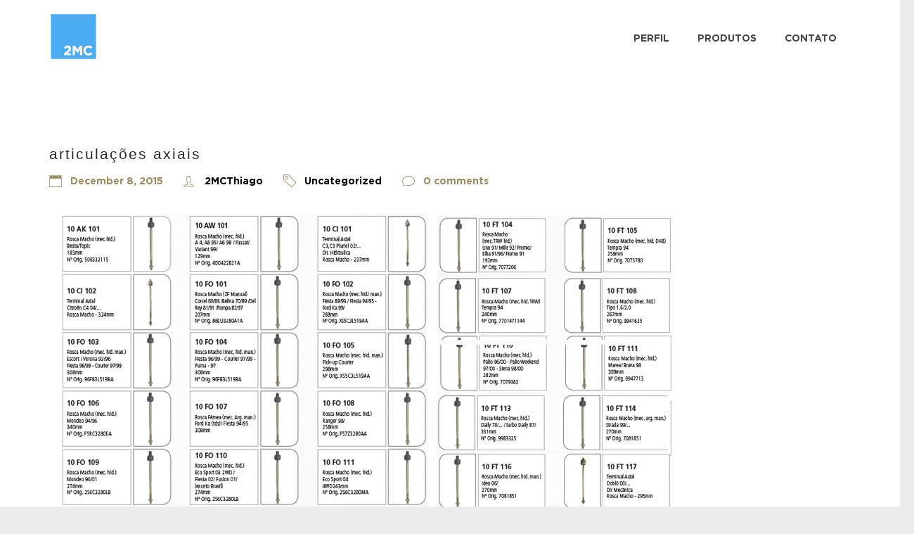

--- FILE ---
content_type: text/html; charset=UTF-8
request_url: https://2mc.com.br/2015/12/08/articulacoes-axiais/
body_size: 8535
content:
<!DOCTYPE html>
<!--[if IE 8 ]><html class="desktop ie8 no-js" lang="en-US"><![endif]-->
<!--[if IE 9 ]><html class="desktop ie9 no-js" lang="en-US"><![endif]-->
<!--[if (gte IE 9)|!(IE)]><!--><html class="no-js" lang="en-US"><!--<![endif]-->
   
	<head>
		<meta charset="UTF-8" />
		<title>articulações axiais | 2MC</title>
		<meta name="viewport" content="width=device-width, initial-scale=1.0, maximum-scale=1.0, user-scalable=0" />
		<meta name="format-detection" content="telephone=no" />

		<!--[if lt IE 9]>
		<script type="text/javascript">/*@cc_on'abbr article aside audio canvas details figcaption figure footer header hgroup mark meter nav output progress section summary subline time video'.replace(/\w+/g,function(n){document.createElement(n)})@*/</script>
		<![endif]-->
		<script type="text/javascript">if(Function('/*@cc_on return document.documentMode===10@*/')()){document.documentElement.className+=' ie10';}</script>
		<script type="text/javascript">(function(H){H.className=H.className.replace(/\bno-js\b/,'js')})(document.documentElement)</script>
		<link href="https://fonts.googleapis.com/css2?family=Poppins:wght@200;300;800;900&display=swap" rel="stylesheet">
		
		<link rel="pingback" href="https://2mc.com.br/xmlrpc.php" />

		<!-- favicon -->
		<link rel="shortcut icon" href="" />

		
		<!-- wp_head() -->
		<meta name='robots' content='max-image-preview:large' />
<link rel='dns-prefetch' href='//maps.googleapis.com' />
<link rel="alternate" type="application/rss+xml" title="2MC &raquo; Feed" href="https://2mc.com.br/feed/" />
<link rel="alternate" type="application/rss+xml" title="2MC &raquo; Comments Feed" href="https://2mc.com.br/comments/feed/" />
<link rel="alternate" type="application/rss+xml" title="2MC &raquo; articulações axiais Comments Feed" href="https://2mc.com.br/2015/12/08/articulacoes-axiais/feed/" />
<script type="text/javascript">
window._wpemojiSettings = {"baseUrl":"https:\/\/s.w.org\/images\/core\/emoji\/14.0.0\/72x72\/","ext":".png","svgUrl":"https:\/\/s.w.org\/images\/core\/emoji\/14.0.0\/svg\/","svgExt":".svg","source":{"concatemoji":"https:\/\/2mc.com.br\/wp-includes\/js\/wp-emoji-release.min.js?ver=6.2.8"}};
/*! This file is auto-generated */
!function(e,a,t){var n,r,o,i=a.createElement("canvas"),p=i.getContext&&i.getContext("2d");function s(e,t){p.clearRect(0,0,i.width,i.height),p.fillText(e,0,0);e=i.toDataURL();return p.clearRect(0,0,i.width,i.height),p.fillText(t,0,0),e===i.toDataURL()}function c(e){var t=a.createElement("script");t.src=e,t.defer=t.type="text/javascript",a.getElementsByTagName("head")[0].appendChild(t)}for(o=Array("flag","emoji"),t.supports={everything:!0,everythingExceptFlag:!0},r=0;r<o.length;r++)t.supports[o[r]]=function(e){if(p&&p.fillText)switch(p.textBaseline="top",p.font="600 32px Arial",e){case"flag":return s("\ud83c\udff3\ufe0f\u200d\u26a7\ufe0f","\ud83c\udff3\ufe0f\u200b\u26a7\ufe0f")?!1:!s("\ud83c\uddfa\ud83c\uddf3","\ud83c\uddfa\u200b\ud83c\uddf3")&&!s("\ud83c\udff4\udb40\udc67\udb40\udc62\udb40\udc65\udb40\udc6e\udb40\udc67\udb40\udc7f","\ud83c\udff4\u200b\udb40\udc67\u200b\udb40\udc62\u200b\udb40\udc65\u200b\udb40\udc6e\u200b\udb40\udc67\u200b\udb40\udc7f");case"emoji":return!s("\ud83e\udef1\ud83c\udffb\u200d\ud83e\udef2\ud83c\udfff","\ud83e\udef1\ud83c\udffb\u200b\ud83e\udef2\ud83c\udfff")}return!1}(o[r]),t.supports.everything=t.supports.everything&&t.supports[o[r]],"flag"!==o[r]&&(t.supports.everythingExceptFlag=t.supports.everythingExceptFlag&&t.supports[o[r]]);t.supports.everythingExceptFlag=t.supports.everythingExceptFlag&&!t.supports.flag,t.DOMReady=!1,t.readyCallback=function(){t.DOMReady=!0},t.supports.everything||(n=function(){t.readyCallback()},a.addEventListener?(a.addEventListener("DOMContentLoaded",n,!1),e.addEventListener("load",n,!1)):(e.attachEvent("onload",n),a.attachEvent("onreadystatechange",function(){"complete"===a.readyState&&t.readyCallback()})),(e=t.source||{}).concatemoji?c(e.concatemoji):e.wpemoji&&e.twemoji&&(c(e.twemoji),c(e.wpemoji)))}(window,document,window._wpemojiSettings);
</script>
<style type="text/css">
img.wp-smiley,
img.emoji {
	display: inline !important;
	border: none !important;
	box-shadow: none !important;
	height: 1em !important;
	width: 1em !important;
	margin: 0 0.07em !important;
	vertical-align: -0.1em !important;
	background: none !important;
	padding: 0 !important;
}
</style>
	<link rel='stylesheet' id='pe_theme_nestor-bootstrap-css' href='https://2mc.com.br/wp-content/themes/nestor/css/bootstrap.min.css?ver=1684767289' type='text/css' media='all' />
<link rel='stylesheet' id='pe_theme_nestor-flexslider-css' href='https://2mc.com.br/wp-content/themes/nestor/css/flexslider.css?ver=1684767288' type='text/css' media='all' />
<link rel='stylesheet' id='pe_theme_nestor-ionicons-css' href='https://2mc.com.br/wp-content/themes/nestor/css/ionicons.min.css?ver=1684767288' type='text/css' media='all' />
<link rel='stylesheet' id='pe_theme_nestor-venobox-css' href='https://2mc.com.br/wp-content/themes/nestor/css/venobox.css?ver=1684767289' type='text/css' media='all' />
<link rel='stylesheet' id='pe_theme_nestor-style-css' href='https://2mc.com.br/wp-content/themes/nestor/css/style.css?ver=1684767289' type='text/css' media='all' />
<link rel='stylesheet' id='pe_theme_nestor-color_blue-css' href='https://2mc.com.br/wp-content/themes/nestor/css/color/blue.css?ver=1684767301' type='text/css' media='all' />
<link rel='stylesheet' id='pe_theme_nestor-blog-css' href='https://2mc.com.br/wp-content/themes/nestor/css/blog.css?ver=1684767287' type='text/css' media='all' />
<link rel='stylesheet' id='pe_theme_nestor-custom-css' href='https://2mc.com.br/wp-content/themes/nestor/css/custom.css?ver=1684767288' type='text/css' media='all' />
<link rel='stylesheet' id='pe_theme_init-css' href='https://2mc.com.br/wp-content/themes/nestor/style.css?ver=1684767284' type='text/css' media='all' />
<link rel='stylesheet' id='wp-block-library-css' href='https://2mc.com.br/wp-includes/css/dist/block-library/style.min.css?ver=6.2.8' type='text/css' media='all' />
<link rel='stylesheet' id='classic-theme-styles-css' href='https://2mc.com.br/wp-includes/css/classic-themes.min.css?ver=6.2.8' type='text/css' media='all' />
<style id='global-styles-inline-css' type='text/css'>
body{--wp--preset--color--black: #000000;--wp--preset--color--cyan-bluish-gray: #abb8c3;--wp--preset--color--white: #ffffff;--wp--preset--color--pale-pink: #f78da7;--wp--preset--color--vivid-red: #cf2e2e;--wp--preset--color--luminous-vivid-orange: #ff6900;--wp--preset--color--luminous-vivid-amber: #fcb900;--wp--preset--color--light-green-cyan: #7bdcb5;--wp--preset--color--vivid-green-cyan: #00d084;--wp--preset--color--pale-cyan-blue: #8ed1fc;--wp--preset--color--vivid-cyan-blue: #0693e3;--wp--preset--color--vivid-purple: #9b51e0;--wp--preset--gradient--vivid-cyan-blue-to-vivid-purple: linear-gradient(135deg,rgba(6,147,227,1) 0%,rgb(155,81,224) 100%);--wp--preset--gradient--light-green-cyan-to-vivid-green-cyan: linear-gradient(135deg,rgb(122,220,180) 0%,rgb(0,208,130) 100%);--wp--preset--gradient--luminous-vivid-amber-to-luminous-vivid-orange: linear-gradient(135deg,rgba(252,185,0,1) 0%,rgba(255,105,0,1) 100%);--wp--preset--gradient--luminous-vivid-orange-to-vivid-red: linear-gradient(135deg,rgba(255,105,0,1) 0%,rgb(207,46,46) 100%);--wp--preset--gradient--very-light-gray-to-cyan-bluish-gray: linear-gradient(135deg,rgb(238,238,238) 0%,rgb(169,184,195) 100%);--wp--preset--gradient--cool-to-warm-spectrum: linear-gradient(135deg,rgb(74,234,220) 0%,rgb(151,120,209) 20%,rgb(207,42,186) 40%,rgb(238,44,130) 60%,rgb(251,105,98) 80%,rgb(254,248,76) 100%);--wp--preset--gradient--blush-light-purple: linear-gradient(135deg,rgb(255,206,236) 0%,rgb(152,150,240) 100%);--wp--preset--gradient--blush-bordeaux: linear-gradient(135deg,rgb(254,205,165) 0%,rgb(254,45,45) 50%,rgb(107,0,62) 100%);--wp--preset--gradient--luminous-dusk: linear-gradient(135deg,rgb(255,203,112) 0%,rgb(199,81,192) 50%,rgb(65,88,208) 100%);--wp--preset--gradient--pale-ocean: linear-gradient(135deg,rgb(255,245,203) 0%,rgb(182,227,212) 50%,rgb(51,167,181) 100%);--wp--preset--gradient--electric-grass: linear-gradient(135deg,rgb(202,248,128) 0%,rgb(113,206,126) 100%);--wp--preset--gradient--midnight: linear-gradient(135deg,rgb(2,3,129) 0%,rgb(40,116,252) 100%);--wp--preset--duotone--dark-grayscale: url('#wp-duotone-dark-grayscale');--wp--preset--duotone--grayscale: url('#wp-duotone-grayscale');--wp--preset--duotone--purple-yellow: url('#wp-duotone-purple-yellow');--wp--preset--duotone--blue-red: url('#wp-duotone-blue-red');--wp--preset--duotone--midnight: url('#wp-duotone-midnight');--wp--preset--duotone--magenta-yellow: url('#wp-duotone-magenta-yellow');--wp--preset--duotone--purple-green: url('#wp-duotone-purple-green');--wp--preset--duotone--blue-orange: url('#wp-duotone-blue-orange');--wp--preset--font-size--small: 13px;--wp--preset--font-size--medium: 20px;--wp--preset--font-size--large: 36px;--wp--preset--font-size--x-large: 42px;--wp--preset--spacing--20: 0.44rem;--wp--preset--spacing--30: 0.67rem;--wp--preset--spacing--40: 1rem;--wp--preset--spacing--50: 1.5rem;--wp--preset--spacing--60: 2.25rem;--wp--preset--spacing--70: 3.38rem;--wp--preset--spacing--80: 5.06rem;--wp--preset--shadow--natural: 6px 6px 9px rgba(0, 0, 0, 0.2);--wp--preset--shadow--deep: 12px 12px 50px rgba(0, 0, 0, 0.4);--wp--preset--shadow--sharp: 6px 6px 0px rgba(0, 0, 0, 0.2);--wp--preset--shadow--outlined: 6px 6px 0px -3px rgba(255, 255, 255, 1), 6px 6px rgba(0, 0, 0, 1);--wp--preset--shadow--crisp: 6px 6px 0px rgba(0, 0, 0, 1);}:where(.is-layout-flex){gap: 0.5em;}body .is-layout-flow > .alignleft{float: left;margin-inline-start: 0;margin-inline-end: 2em;}body .is-layout-flow > .alignright{float: right;margin-inline-start: 2em;margin-inline-end: 0;}body .is-layout-flow > .aligncenter{margin-left: auto !important;margin-right: auto !important;}body .is-layout-constrained > .alignleft{float: left;margin-inline-start: 0;margin-inline-end: 2em;}body .is-layout-constrained > .alignright{float: right;margin-inline-start: 2em;margin-inline-end: 0;}body .is-layout-constrained > .aligncenter{margin-left: auto !important;margin-right: auto !important;}body .is-layout-constrained > :where(:not(.alignleft):not(.alignright):not(.alignfull)){max-width: var(--wp--style--global--content-size);margin-left: auto !important;margin-right: auto !important;}body .is-layout-constrained > .alignwide{max-width: var(--wp--style--global--wide-size);}body .is-layout-flex{display: flex;}body .is-layout-flex{flex-wrap: wrap;align-items: center;}body .is-layout-flex > *{margin: 0;}:where(.wp-block-columns.is-layout-flex){gap: 2em;}.has-black-color{color: var(--wp--preset--color--black) !important;}.has-cyan-bluish-gray-color{color: var(--wp--preset--color--cyan-bluish-gray) !important;}.has-white-color{color: var(--wp--preset--color--white) !important;}.has-pale-pink-color{color: var(--wp--preset--color--pale-pink) !important;}.has-vivid-red-color{color: var(--wp--preset--color--vivid-red) !important;}.has-luminous-vivid-orange-color{color: var(--wp--preset--color--luminous-vivid-orange) !important;}.has-luminous-vivid-amber-color{color: var(--wp--preset--color--luminous-vivid-amber) !important;}.has-light-green-cyan-color{color: var(--wp--preset--color--light-green-cyan) !important;}.has-vivid-green-cyan-color{color: var(--wp--preset--color--vivid-green-cyan) !important;}.has-pale-cyan-blue-color{color: var(--wp--preset--color--pale-cyan-blue) !important;}.has-vivid-cyan-blue-color{color: var(--wp--preset--color--vivid-cyan-blue) !important;}.has-vivid-purple-color{color: var(--wp--preset--color--vivid-purple) !important;}.has-black-background-color{background-color: var(--wp--preset--color--black) !important;}.has-cyan-bluish-gray-background-color{background-color: var(--wp--preset--color--cyan-bluish-gray) !important;}.has-white-background-color{background-color: var(--wp--preset--color--white) !important;}.has-pale-pink-background-color{background-color: var(--wp--preset--color--pale-pink) !important;}.has-vivid-red-background-color{background-color: var(--wp--preset--color--vivid-red) !important;}.has-luminous-vivid-orange-background-color{background-color: var(--wp--preset--color--luminous-vivid-orange) !important;}.has-luminous-vivid-amber-background-color{background-color: var(--wp--preset--color--luminous-vivid-amber) !important;}.has-light-green-cyan-background-color{background-color: var(--wp--preset--color--light-green-cyan) !important;}.has-vivid-green-cyan-background-color{background-color: var(--wp--preset--color--vivid-green-cyan) !important;}.has-pale-cyan-blue-background-color{background-color: var(--wp--preset--color--pale-cyan-blue) !important;}.has-vivid-cyan-blue-background-color{background-color: var(--wp--preset--color--vivid-cyan-blue) !important;}.has-vivid-purple-background-color{background-color: var(--wp--preset--color--vivid-purple) !important;}.has-black-border-color{border-color: var(--wp--preset--color--black) !important;}.has-cyan-bluish-gray-border-color{border-color: var(--wp--preset--color--cyan-bluish-gray) !important;}.has-white-border-color{border-color: var(--wp--preset--color--white) !important;}.has-pale-pink-border-color{border-color: var(--wp--preset--color--pale-pink) !important;}.has-vivid-red-border-color{border-color: var(--wp--preset--color--vivid-red) !important;}.has-luminous-vivid-orange-border-color{border-color: var(--wp--preset--color--luminous-vivid-orange) !important;}.has-luminous-vivid-amber-border-color{border-color: var(--wp--preset--color--luminous-vivid-amber) !important;}.has-light-green-cyan-border-color{border-color: var(--wp--preset--color--light-green-cyan) !important;}.has-vivid-green-cyan-border-color{border-color: var(--wp--preset--color--vivid-green-cyan) !important;}.has-pale-cyan-blue-border-color{border-color: var(--wp--preset--color--pale-cyan-blue) !important;}.has-vivid-cyan-blue-border-color{border-color: var(--wp--preset--color--vivid-cyan-blue) !important;}.has-vivid-purple-border-color{border-color: var(--wp--preset--color--vivid-purple) !important;}.has-vivid-cyan-blue-to-vivid-purple-gradient-background{background: var(--wp--preset--gradient--vivid-cyan-blue-to-vivid-purple) !important;}.has-light-green-cyan-to-vivid-green-cyan-gradient-background{background: var(--wp--preset--gradient--light-green-cyan-to-vivid-green-cyan) !important;}.has-luminous-vivid-amber-to-luminous-vivid-orange-gradient-background{background: var(--wp--preset--gradient--luminous-vivid-amber-to-luminous-vivid-orange) !important;}.has-luminous-vivid-orange-to-vivid-red-gradient-background{background: var(--wp--preset--gradient--luminous-vivid-orange-to-vivid-red) !important;}.has-very-light-gray-to-cyan-bluish-gray-gradient-background{background: var(--wp--preset--gradient--very-light-gray-to-cyan-bluish-gray) !important;}.has-cool-to-warm-spectrum-gradient-background{background: var(--wp--preset--gradient--cool-to-warm-spectrum) !important;}.has-blush-light-purple-gradient-background{background: var(--wp--preset--gradient--blush-light-purple) !important;}.has-blush-bordeaux-gradient-background{background: var(--wp--preset--gradient--blush-bordeaux) !important;}.has-luminous-dusk-gradient-background{background: var(--wp--preset--gradient--luminous-dusk) !important;}.has-pale-ocean-gradient-background{background: var(--wp--preset--gradient--pale-ocean) !important;}.has-electric-grass-gradient-background{background: var(--wp--preset--gradient--electric-grass) !important;}.has-midnight-gradient-background{background: var(--wp--preset--gradient--midnight) !important;}.has-small-font-size{font-size: var(--wp--preset--font-size--small) !important;}.has-medium-font-size{font-size: var(--wp--preset--font-size--medium) !important;}.has-large-font-size{font-size: var(--wp--preset--font-size--large) !important;}.has-x-large-font-size{font-size: var(--wp--preset--font-size--x-large) !important;}
.wp-block-navigation a:where(:not(.wp-element-button)){color: inherit;}
:where(.wp-block-columns.is-layout-flex){gap: 2em;}
.wp-block-pullquote{font-size: 1.5em;line-height: 1.6;}
</style>
<link rel='stylesheet' id='contact-form-7-css' href='https://2mc.com.br/wp-content/plugins/contact-form-7/includes/css/styles.css?ver=4.5' type='text/css' media='all' />
<script type='text/javascript' src='https://2mc.com.br/wp-includes/js/jquery/jquery.min.js?ver=3.6.4' id='jquery-core-js'></script>
<script type='text/javascript' src='https://2mc.com.br/wp-includes/js/jquery/jquery-migrate.min.js?ver=3.4.0' id='jquery-migrate-js'></script>
<script type='text/javascript' src='https://maps.googleapis.com/maps/api/js?sensor=false&#038;ver=6.2.8' id='pe_theme_nestor-gmap-js'></script>
<link rel="https://api.w.org/" href="https://2mc.com.br/wp-json/" /><link rel="alternate" type="application/json" href="https://2mc.com.br/wp-json/wp/v2/posts/52" /><link rel="EditURI" type="application/rsd+xml" title="RSD" href="https://2mc.com.br/xmlrpc.php?rsd" />
<link rel="wlwmanifest" type="application/wlwmanifest+xml" href="https://2mc.com.br/wp-includes/wlwmanifest.xml" />
<meta name="generator" content="WordPress 6.2.8" />
<link rel="canonical" href="https://2mc.com.br/2015/12/08/articulacoes-axiais/" />
<link rel='shortlink' href='https://2mc.com.br/?p=52' />
<link rel="alternate" type="application/json+oembed" href="https://2mc.com.br/wp-json/oembed/1.0/embed?url=https%3A%2F%2F2mc.com.br%2F2015%2F12%2F08%2Farticulacoes-axiais%2F" />
<link rel="alternate" type="text/xml+oembed" href="https://2mc.com.br/wp-json/oembed/1.0/embed?url=https%3A%2F%2F2mc.com.br%2F2015%2F12%2F08%2Farticulacoes-axiais%2F&#038;format=xml" />
<!-- Google tag (gtag.js) -->
<script async src="https://www.googletagmanager.com/gtag/js?id=G-1H5QLR25E0"></script>
<script>
  window.dataLayer = window.dataLayer || [];
  function gtag(){dataLayer.push(arguments);}
  gtag('js', new Date());

  gtag('config', 'G-1H5QLR25E0');
</script><link rel="apple-touch-icon" sizes="180x180" href="/wp-content/uploads/fbrfg/apple-touch-icon.png">
<link rel="icon" type="image/png" sizes="32x32" href="/wp-content/uploads/fbrfg/favicon-32x32.png">
<link rel="icon" type="image/png" sizes="16x16" href="/wp-content/uploads/fbrfg/favicon-16x16.png">
<link rel="manifest" href="/wp-content/uploads/fbrfg/site.webmanifest">
<link rel="mask-icon" href="/wp-content/uploads/fbrfg/safari-pinned-tab.svg" color="#5bbad5">
<link rel="shortcut icon" href="/wp-content/uploads/fbrfg/favicon.ico">
<meta name="msapplication-TileColor" content="#da532c">
<meta name="msapplication-config" content="/wp-content/uploads/fbrfg/browserconfig.xml">
<meta name="theme-color" content="#ffffff"><style type="text/css">.recentcomments a{display:inline !important;padding:0 !important;margin:0 !important;}</style><style type="text/css" id="pe-theme-custom-colors">a{color:#000000;}.btn-blue{color:#000000;}.text-color-blue{color:#000000;}.nav-pills>li>a:hover{color:#000000;}.nav-pills>li>a:focus{color:#000000;}.nav-pills>li.active>a{color:#000000;}.nav-pills>li.active>a:hover{color:#000000;}.nav-pills>li.active>a:focus{color:#000000;}.nestor-main-menu .active>a{color:#000000;}.nestor-main-menu .nav .open>a{color:#000000;}.nestor-main-menu .nav .open>a:hover{color:#000000;}.nestor-main-menu .nav .open>a:focus{color:#000000;}.nestor-main-menu .nav>li>a:hover{color:#000000;}.nestor-main-menu .nav>li>a:focus{color:#000000;}.nestor-main-menu .nav>li:hover>a{color:#000000;}.nestor-main-menu .nav>li:focus>a{color:#000000;}.nestor-main-menu .dropdown-menu>.active>a{color:#000000;}.nestor-main-menu .dropdown-menu>li>a:hover{color:#000000;}.nestor-main-menu .dropdown-menu>li>a:focus{color:#000000;}.social-networks-top-header a:hover{color:#000000;}.social-networks-top-header a:focus{color:#000000;}.social-networks-top-header a:active{color:#000000;}.social-networks-footer a:hover{color:#000000;}.social-networks-footer a:focus{color:#000000;}.social-networks-footer a:active{color:#000000;}.pagination>li>a:hover{color:#000000;}.pagination>li>span:hover{color:#000000;}.pagination>li>a:focus{color:#000000;}.pagination>li>span:focus{color:#000000;}.pagination>.active>a{color:#000000;}.pagination>.active>span{color:#000000;}.pagination>.active>a:hover{color:#000000;}.pagination>.active>span:hover{color:#000000;}.pagination>.active>a:focus{color:#000000;}.pagination>.active>span:focus{color:#000000;}.nav-tabs>li>a:hover{color:#000000;}.nav-tabs>li.active>a{color:#000000;}.nav-tabs>li.active>a:hover{color:#000000;}.nav-tabs>li.active>a:focus{color:#000000;}.nav-tabs.nav-justified>li>a:hover{color:#000000;}.nav-tabs.nav-justified>.active>a{color:#000000;}.nav-tabs.nav-justified>.active>a:hover{color:#000000;}.nav-tabs.nav-justified>.active>a:focus{color:#000000;}.btn-primary{color:#000000;}.open .dropdown-toggle.btn-primary{color:#000000;}.btn-link{color:#000000;}.text-color-light .social-networks-footer a:hover{color:#000000;}.text-color-light .social-networks-footer a:focus{color:#000000;}.text-color-light .social-networks-footer a:active{color:#000000;}.text-color-theme{color:#000000;}.pricing-tables-1 .pricing-featured .pricing-table-price{background-color:#000000;}.pricing-table-blue .pricing-table-price{background-color:#000000;}a.btn-blue:hover{background-color:#000000;}a.btn-blue:focus{background-color:#000000;}a.btn-blue:active{background-color:#000000;}a.btn-blue.active{background-color:#000000;}* .open .dropdown-toggle.btn-blue{background-color:#000000;}.overlay-color-theme{background-color:#000000;background-color:rgba(0,0,0,0.8);}.bg-color-blue{background-color:#000000;}.nestor-main-menu button.navbar-toggle{background-color:#000000;}.portfolio-overlay{background-color:#000000;background-color:rgba(0,0,0,0.8);}.our-work-1-overlay{background-color:#000000;background-color:rgba(0,0,0,0.8);}.team-item-overlay{background-color:#000000;background-color:rgba(0,0,0,0.8);}.pricing-tables-1 .pricing-table-promotional .pricing-table-price{background-color:#000000;}.bg-color-theme{background-color:#000000;}.btn-primary:hover{background-color:#000000;}.btn-primary:focus{background-color:#000000;}.btn-primary:active{background-color:#000000;}.btn-primary.active{background-color:#000000;}a.btn-blue{border-color:#000000;}.btn-blue:hover{border-color:#000000;}.btn-blue:focus{border-color:#000000;}.btn-blue:active{border-color:#000000;}.btn-blue.active{border-color:#000000;}.open .dropdown-toggle.btn-blue{border-color:#000000;}.nestor-main-menu .navbar-toggle{border-color:#000000;}.nav-tabs>li.active >a{border-color:#000000;}.nav-tabs>li.active >a:hover{border-color:#000000;}.nav-tabs>li.active >a:focus{border-color:#000000;}.nav-tabs.nav-justified>.active >a{border-color:#000000;}.nav-tabs.nav-justified>.active >a:hover{border-color:#000000;}.nav-tabs.nav-justified>.active >a:focus{border-color:#000000;}.panel-primary>.panel-heading{border-color:#000000;}* .btn-primary{border-color:#000000;}* .btn-primary:hover{border-color:#000000;}* .btn-primary:focus{border-color:#000000;}* .btn-primary:active{border-color:#000000;}* .btn-primary.active{border-color:#000000;}* .open .dropdown-toggle.btn-primary{border-color:#000000;}.form-control:focus{border-color:#000000;}.post.sticky h2 a{border-color:#000000;}</style><style type="text/css">.bg-color-grayDark1 {
background-color: #4aabf0 !important;
}

.testimonials-1 .flex-bullet-slider .flex-control-nav {
bottom: 43px !important;
margin-top: 75px !important;
}


h4 {
font-size: 15px !important;
}

.text-color-theme {
color: #eee !important;
}

body {
color: #9c895f !important;
}

.testimonials-1 .testimonials-1-icon {
margin-bottom: 20px !important;
margin-top: 36px !important;
}

.testimonials-1  .text-color-theme {
color: #9c895f !important;
}

.testimonials-1 .testimonials-1-author {
margin-bottom: 2px !important;
margin-top: 11px !important;
}

.flex-bullet-slider .flex-control-paging li a.flex-active {
background: #9c895f !important;
}

.flex-bullet-slider .flex-control-paging li a {
border: 2px solid #9c895f !important;
}

.flex-bullet-slider .flex-control-paging li a:hover, .flex-bullet-slider .flex-control-paging li a.flex-active {
background: #9c895f !important;
}

.testimonials-1 .testimonials-1-author {
font-family: "nexa_xboldregular",arial,sans-serif !important;
}

.nav-tabs.nav-justified {
width: 58% !important;
}

.btn-primary, .btn-success, .btn-info, .btn-warning, .btn-danger, .btn-link {
padding: 15px 15px !important;
}

body {
font-size: 14px !important;
}

.current_page_item.current-menu-ancestor.current-menu-parent .current_page_item a {
color: #9c895f !important;
}

.ngg-gallery-thumbnail img {
border: 0px solid #A9A9A9 !important;
}

.ngg-gallery-thumbnail img:hover {
background-color: #fff !important;
}

.flex-bullet-slider .flex-control-paging li a {
border: transparent !important;
}

.flex-bullet-slider .flex-control-paging li a:hover, .flex-bullet-slider .flex-control-paging li a.flex-active {
background: transparent !important;
}

.img-full-width {
height: 100% !important;
}

.img-responsive, .thumbnail>img, .thumbnail a>img, .carousel-inner>.item>img, .carousel-inner>.item>a>img {
display: block;
max-width: 100% !important;
height: auto;
}

.nav.nav-tabs > li > a {
padding: 7px 2px !important;
}

#bwg_container1_0 #bwg_container2_0 .tablenav-pages_0 {
text-align: right !important;
}

#bwg_container1_0 #bwg_container2_0 .tablenav-pages_0 a {
border-color: transparent !important;
}

#bwg_container1_0 #bwg_container2_0 .paging-input_0 {
font-family: "nexa_lightregular",arial,sans-serif !important;
}

#cbpw-filters2 .cbp-filter-item {
font-family: "nexa_lightregular",arial,sans-serif !important;
}

#cbpw-loadMore2 .cbp-l-loadMore-button-link {
color: #7E7B7B;
font-family: "nexa_lightregular",arial,sans-serif !important;
}

#cbpw-filters2 .text-center {
text-align: left !important;
}

#cbpw-filters2 .cbp-filter-item.cbp-filter-item-active {
background-color: #9c895f !important;
border-color: #9c895f !important;
}

#cbpw-loadMore2 .cbp-l-loadMore-button-link {
border-color: transparent !important;
}

img.grayscale{
filter: grayscale(100%);
-webkit-filter: grayscale(100%); /* For Webkit browsers */
filter: gray; /* For IE 6 - 9 */
-webkit-transition: all .6s ease; /* Fade to color for Chrome and Safari */
filter: url("data:image/svg+xml;utf8,<svg xmlns='http://www.w3.org/2000/svg'><filter id='grayscale'><feColorMatrix type='matrix' values='0.3333 0.3333 0.3333 0 0 0.3333 0.3333 0.3333 0 0 0.3333 0.3333 0.3333 0 0 0 0 0 1 0'/></filter></svg>#grayscale"); /* Firefox 10+, Firefox on Android */
}

img.grayscale:hover{
filter: grayscale(0%);
-webkit-filter: grayscale(0%);
filter: url("data:image/svg+xml;utf8,<svg xmlns='http://www.w3.org/2000/svg'><filter id='grayscale'><feColorMatrix type='matrix' values='1 0 0 0 0, 0 1 0 0 0, 0 0 1 0 0, 0 0 0 1 0'/></filter></svg>#grayscale");
}

.form-control {
font-size: 9px !important;
}

#cbpw-grid5 .cbp-caption-activeWrap {
background-color: transparent !important;
}

.supercrsl a.superprev, .supercrsl a.supernext {
transition: all 0s ease !important;
}

.cbp-l-project-desc-title {
color: transparent !important;
}

.cbp-l-project-desc-title span, .cbp-l-project-details-title span {
border-bottom: transparent !important;
}

.cbp-l-project-title {
font-family: "nexa_xboldregular",arial,sans-serif !important;
}

.fa-angle-down:before {
content: "" !important;
}

.nestor-main-menu .nav > li > a {
padding: 0 20px 30px !important;
}

.highlighted-slider-1 {
height: 600px !important;
}

.nestor-main-menu a {
color: #454545;
}

.columns {
padding-bottom: 0px !important;
}

p {
margin: 0 0 -2px !important;
}

.nestor-main-menu .dropdown-menu {
background-color: white !important;
opacity: .8 !important;
}

.nestor-main-menu .dropdown-menu > .active > a, .nestor-main-menu .dropdown-menu > li > a:hover, .nestor-main-menu .dropdown-menu > li > a:focus {
background-color: background-color: white  !important;
}

.nestor-main-menu .dropdown-menu > li > a {
color: #676767 !important;
}

.nestor-main-menu .dropdown-menu > .active > a, .nestor-main-menu .dropdown-menu > li > a:hover, .nestor-main-menu .dropdown-menu > li > a:focus {
background-color: white !important;
}

.navbar-nav>li>.dropdown-menu {
margin-top: -25px !important;
}

.slick-prev {
margin-top: 61px !important;
}

.slick-next, .slick-prev {
margin-top: 61px !important;
}

.container h6{font-size: 10px !important;}

.btn-default {
    padding: 136px 665px !important;
}</style>	</head>

	<body data-rsssl=1 class="post-template-default single single-post postid-52 single-format-standard">

		<div class="main-wrapper ">

			
						
			<header>

				
				

<div class="container">
	<div class="row">
		<div id="logo-region" class="logo col-md-3 text-center-sm">

			
			
				<a href="https://2mc.com.br/"><img src="https://2mc.com.br/wp-content/uploads/2015/12/2mc2.jpg" alt="logo" class="img-responsive" /></a>

			
		</div>

		<div id="menu-region" class="col-md-9">
			<nav class="navbar nestor-main-menu" role="navigation">
				<!-- Menu button for mobile display -->
				<div class="navbar-header">
					<button type="button" class="navbar-toggle" data-toggle="collapse" data-target=".navbar-ex1-collapse">MENU</button>
				</div>

				<!-- Navigation links -->
				<div class="collapse navbar-collapse navbar-ex1-collapse">

					<ul class="nav navbar-right navbar-nav"><li id="menu-item-29" class="menu-item menu-item-type-post_type menu-item-object-page menu-item-29"><a href="https://2mc.com.br/perfil/">PERFIL</a></li>
<li id="menu-item-28" class="menu-item menu-item-type-post_type menu-item-object-page menu-item-28"><a href="https://2mc.com.br/produtos/">PRODUTOS</a></li>
<li id="menu-item-27" class="menu-item menu-item-type-post_type menu-item-object-page menu-item-27"><a href="https://2mc.com.br/contato/">CONTATO</a></li>
</ul>
					
				</div> <!-- /navbar-collapse -->
			</nav>
		</div> <!-- /menu-region -->
	</div>
</div>
			</header>
<div id="content-region">
	<div class="container">
		<div class="row">
			<div id="main-content-region" class="main-content col-xs-12 col-md-8">
				<div class="region">
					<div id="blog-single-block" class="blog-single block">
						<div class="pe-container pe-block" >
					
	<div class="blog-post post post-single">

		
			<div class="post-media">
															</div>
			
		
		<div class="post-title">
			<h3 class="blog-post-title">
								articulações axiais							</h3>
		</div>

		<ul class="blog-post-info list-inline">
			<li>
				<i class="icon ion-ios7-calendar-outline"></i>
				
					December 8, 2015
							</li>
			<li><i class="icon ion-ios7-person-outline"></i><a href="https://2mc.com.br/author/2mcthiago/" title="Posts by 2MCThiago" rel="author">2MCThiago</a></li>
			<li><i class="icon ion-ios7-pricetag-outline"></i><a href="https://2mc.com.br/category/uncategorized/" data-rel="category tag">Uncategorized</a></li>
			<li><i class="icon ion-ios7-chatbubble-outline"></i>0 comments</li>
		</ul>

		<div class="image post post-single">
			
			<div class="post-body pe-wp-default">
				<p><a href="https://www.2mc.com.br/wp-content/uploads/2013/05/articulacoes_axiais.png"><img decoding="async" src="https://www.2mc.com.br/wp-content/uploads/2013/05/articulacoes_axiais.png" alt="articulações axiais" width="900" height="1638" class="aligncenter size-full wp-image-73" /></a></p>
<p style="text-align: right;"><a href="https://www.2mc.com.br/#!/catalogo"><strong>Voltar</strong></a></p>
							</div>

						
				<ul class="pager">
	<li class="previous">
		<a href="https://2mc.com.br/2015/10/06/hello-world/">&larr; Previous</a>
	</li>
	<li class="next disabled">
		<a href="#">Next &rarr;</a>
	</li>
</ul>
					</div>

			
	</div>


</div>					</div>
				</div>
			</div>
			<div class="col-md-3 col-md-offset-1 sidebar">
				<div class="sidebar">
	<div class="widget widget_search"><form action="https://2mc.com.br/" class="clearfix">
	<input name="s" id="s" type="text" class="search form-control" placeholder="Search.." value="" />
	<input type="submit" class="search-submit btn btn-primary btn-sm margin-top-10" value="Go" />
</form></div>
		<div class="widget widget_recent_entries">
		<h3>Recent Posts</h3>
		<ul>
											<li>
					<a href="https://2mc.com.br/2015/12/08/articulacoes-axiais/" aria-current="page">articulações axiais</a>
									</li>
											<li>
					<a href="https://2mc.com.br/2015/10/06/hello-world/">Hello world!</a>
									</li>
					</ul>

		</div><div class="widget widget_recent_comments"><h3>Recent Comments</h3><ul id="recentcomments"><li class="recentcomments"><span class="comment-author-link"><a href="https://wordpress.org/" class="url" rel="ugc external nofollow">Mr WordPress</a></span> on <a href="https://2mc.com.br/2015/10/06/hello-world/#comment-1">Hello world!</a></li></ul></div><div class="widget widget_archive"><h3>Archives</h3>
			<ul>
					<li><a href='https://2mc.com.br/2015/12/'>December 2015</a></li>
	<li><a href='https://2mc.com.br/2015/10/'>October 2015</a></li>
			</ul>

			</div><div class="widget widget_categories"><h3>Categories</h3>
			<ul>
					<li class="cat-item cat-item-1"><a href="https://2mc.com.br/category/uncategorized/">Uncategorized</a>
</li>
			</ul>

			</div><div class="widget widget_meta"><h3>Meta</h3>
		<ul>
						<li><a href="https://2mc.com.br/wp-login.php">Log in</a></li>
			<li><a href="https://2mc.com.br/feed/">Entries feed</a></li>
			<li><a href="https://2mc.com.br/comments/feed/">Comments feed</a></li>

			<li><a href="https://wordpress.org/">WordPress.org</a></li>
		</ul>

		</div></div>			</div>
		</div>
	</div>
</div>


	
	
	<footer class="region-10 block-10 bg-color-grayDark1 text-color-light">
		<div class="container">
			<div class="row">

			<div id="footer-left-region" class="footer-left region-bottom-sm-0 col-xs-12 col-md-6 text-center-sm">
				<div class="region">

					<div id="copyright-block" class="block">
						<p><span class="f1"><a title="Contato" href="https://2mc.com.br/contato/"><img title="Contato" alt="Contato" src="https://2mc.com.br/wp-content/uploads/2018/09/2-1.png" width="1150" height="97" /></a></span></p>
					</div> <!-- /copyright-block -->

				</div> <!-- /region -->
			</div> <!-- /footer-left-region -->

			<div id="footer-right-region" class="footer-right region-top-sm-0 col-xs-12 col-md-6 text-right text-center-sm">
				<div class="region">

					
					
				</div> <!-- /region -->
			</div> <!-- /footer-right-region -->

			</div> <!-- /row -->
		</div> <!-- /container -->
	</footer>

</div>

<div id="back-to-top">
	<i class="ion-ios7-arrow-up"></i>
</div>

<script type='text/javascript' src='https://2mc.com.br/wp-includes/js/comment-reply.min.js?ver=6.2.8' id='comment-reply-js'></script>
<script type='text/javascript' id='pe_theme_init-js-extra'>
/* <![CDATA[ */
var peContactForm = {"url":"https%3A%2F%2F2mc.com.br%2Fwp-admin%2Fadmin-ajax.php"};
var peNewsletter = {"url":"https%3A%2F%2F2mc.com.br%2Fwp-admin%2Fadmin-ajax.php"};
var _nestor = {"ajax-loading":"https:\/\/2mc.com.br\/wp-content\/themes\/nestor\/images\/ajax-loader.gif","home_url":"https:\/\/2mc.com.br\/"};
/* ]]> */
</script>
<script type='text/javascript' src='https://2mc.com.br/wp-content/themes/nestor/theme/compressed/theme.min.js?ver=1684767323' id='pe_theme_init-js'></script>
<script type='text/javascript' src='https://2mc.com.br/wp-content/plugins/contact-form-7/includes/js/jquery.form.min.js?ver=3.51.0-2014.06.20' id='jquery-form-js'></script>
<script type='text/javascript' id='contact-form-7-js-extra'>
/* <![CDATA[ */
var _wpcf7 = {"loaderUrl":"https:\/\/2mc.com.br\/wp-content\/plugins\/contact-form-7\/images\/ajax-loader.gif","recaptcha":{"messages":{"empty":"Please verify that you are not a robot."}},"sending":"Sending ..."};
/* ]]> */
</script>
<script type='text/javascript' src='https://2mc.com.br/wp-content/plugins/contact-form-7/includes/js/scripts.js?ver=4.5' id='contact-form-7-js'></script>

<script defer src="https://static.cloudflareinsights.com/beacon.min.js/vcd15cbe7772f49c399c6a5babf22c1241717689176015" integrity="sha512-ZpsOmlRQV6y907TI0dKBHq9Md29nnaEIPlkf84rnaERnq6zvWvPUqr2ft8M1aS28oN72PdrCzSjY4U6VaAw1EQ==" data-cf-beacon='{"version":"2024.11.0","token":"8b2de7f8b9a14704a5cad257bc389810","r":1,"server_timing":{"name":{"cfCacheStatus":true,"cfEdge":true,"cfExtPri":true,"cfL4":true,"cfOrigin":true,"cfSpeedBrain":true},"location_startswith":null}}' crossorigin="anonymous"></script>
</body>
</html>


--- FILE ---
content_type: text/css
request_url: https://2mc.com.br/wp-content/themes/nestor/css/style.css?ver=1684767289
body_size: 10905
content:
/*

Theme Name: Nestor
Theme URI: https://themeforest.net
Description: Responsive One Page Portfolio
Version: 1.1.0
Author: bitfade
Author URI: https://themeforest.net/user/bitfade
License: GNU General Public License v2.0
License URI: https://www.gnu.org/licenses/gpl-2.0.html
Tags: photoblogging

*/

/*************************************************************/
/********************* TABLE OF CONTENTS *********************/
/*************************************************************/
/**                                                         **/
/** General Styles                                          **/
/** Generic Styles                                          **/
/** Typography                                              **/
/** Regions                                                 **/
/**  - Region & Block Spacings                              **/
/**  - Header                                               **/
/** Menus                                                   **/
/**  - Nav                                                  **/
/**  - Mav Pills                                            **/
/**  - Nestor Main Menu                                     **/
/** Breadcrumbs                                             **/
/** Portfolio                                               **/
/**  - Portfolio Page                                       **/
/**  - Portfolio Single                                     **/
/**  - Our Work 1                                           **/
/** Blog                                                    **/
/**  - Blog Single                                          **/
/**  - Latest News 1                                        **/
/**  - Latest News Footer                                   **/
/** Comments                                                **/
/** Highlighted                                             **/
/**  - Highlighted Slider 1                                 **/
/**  - Highlighted Slider 2                                 **/
/**  - Highlighted Image 1                                  **/
/** Text Widgets                                            **/
/**  - Text Widget 1                                        **/
/**  - Text Widget 2                                        **/
/** Services                                                **/
/**  - Services 2                                           **/
/** Panels                                                  **/
/**  - Panels 1                                             **/
/**  - Panels 2                                             **/
/**  - Panels 3                                             **/
/**  - Panels 4                                             **/
/** Sliders                                                 **/
/**  - Flex Bullet Slider                                   **/
/**  - Flex Arrow Slider                                    **/
/** Testimonials                                            **/
/**  - Testimonials 1                                       **/
/**  - Testimonials 2                                       **/
/** Call to Actions                                         **/
/**  - Call to Action 1                                     **/
/** Company Description                                     **/
/** Team                                                    **/
/** Skills                                                  **/
/**  - Skills 1                                             **/
/** Company Stats                                           **/
/**  - Company Stats 1                                      **/
/**  - Company Stats 2                                      **/
/** Social Networks                                         **/
/**  - Social Networks                                      **/
/**  - Social Networks Top Header                           **/
/**  - Social Networks Footer                               **/
/** Google Maps                                             **/
/** Pagination                                              **/
/** Tabs                                                    **/
/** Accordions                                              **/
/** Pricing tables                                          **/
/**  - Layout 1                                             **/
/** Wells                                                   **/
/** Buttons                                                 **/
/** Labels                                                  **/
/** Alerts                                                  **/
/** Popovers                                                **/
/** Progress Bars                                           **/
/** Forms                                                   **/
/** WordPress                                               **/
/** Switcher                                                **/
/** Back to Top                                             **/
/** Colors & Backgrounds                                    **/
/**  - Text Color Palette                                   **/
/**  - Text Colors                                          **/
/**  - Background Colors                                    **/
/**  - Background Patterns                                  **/
/**  - Background Images                                    **/
/**                                                         **/
/*************************************************************/
/*************************************************************/



/*************************************************************/
/*********************** General Styles **********************/
/*************************************************************/

body {
  color: #777;
  font-size: 1.6em;
  line-height: 1.6em;
  font-family: 'Lato', sans-serif;
  font-weight: 300;
  text-rendering: optimizeLegibility;
  word-wrap: break-word;
}

a {
  text-decoration: none;
  -webkit-transition: all 0.3s ease-out;
     -moz-transition: all 0.3s ease-out;
       -o-transition: all 0.3s ease-out;
          transition: all 0.3s ease-out;
}

a:hover,
a:focus,
a:active {
  color: #2b2b2b;
  text-decoration: none;
}

.main-wrapper {
  background-color: white;
  margin: 0 auto;
}

@media (min-width: 1200px) {

  .boxed {
    width: 1170px;
    -webkit-box-shadow: 0 0 3px #cdcdcd;
            box-shadow: 0 0 3px #cdcdcd;
  }

  .boxed .container {
    width: 1140px;
  }

}





/*************************************************************/
/*********************** Generic Styles **********************/
/*************************************************************/

.no-margin        { margin: 0; }
.no-margin-left   { margin-left: 0; }
.no-margin-top    { margin-top: 0; }
.no-margin-right  { margin-right: 0; }
.no-margin-bottom { margin-bottom: 0; }

.margin-5         { margin: 5px; }
.margin-left-5    { margin-left: 5px; }
.margin-top-5     { margin-top: 5px; }
.margin-right-5   { margin-right: 5px; }
.margin-bottom-5  { margin-bottom: 5px; }

.margin-10        { margin: 10px; }
.margin-left-10   { margin-left: 10px; }
.margin-top-10    { margin-top: 10px; }
.margin-right-10  { margin-right: 10px; }
.margin-bottom-10 { margin-bottom: 10px; }

.margin-15        { margin: 15px; }
.margin-left-15   { margin-left: 15px; }
.margin-top-15    { margin-top: 15px; }
.margin-right-15  { margin-right: 15px; }
.margin-bottom-15 { margin-bottom: 15px; }

.margin-20        { margin: 20px; }
.margin-left-20   { margin-left: 20px; }
.margin-top-20    { margin-top: 20px; }
.margin-right-20  { margin-right: 20px; }
.margin-bottom-20 { margin-bottom: 20px; }

.margin-30        { margin: 30px; }
.margin-left-30   { margin-left: 30px; }
.margin-top-30    { margin-top: 30px; }
.margin-right-30  { margin-right: 30px; }
.margin-bottom-30 { margin-bottom: 30px; }

.margin-40        { margin: 40px; }
.margin-left-40   { margin-left: 40px; }
.margin-top-40    { margin-top: 40px; }
.margin-right-40  { margin-right: 40px; }
.margin-bottom-40 { margin-bottom: 40px; }

.margin-50        { margin: 50px; }
.margin-left-50   { margin-left: 50px; }
.margin-top-50    { margin-top: 50px; }
.margin-right-50  { margin-right: 50px; }
.margin-bottom-50 { margin-bottom: 50px; }


@media (max-width: 1200px) {
  .no-margin-md        { margin: 0; }
  .no-margin-md-left   { margin-left: 0; }
  .no-margin-md-top    { margin-top: 0; }
  .no-margin-md-right  { margin-right: 0; }
  .no-margin-md-bottom { margin-bottom: 0; }
  
  .margin-md-5         { margin: 5px; }
  .margin-left-md-5    { margin-left: 5px; }
  .margin-top-md-5     { margin-top: 5px; }
  .margin-right-md-5   { margin-right: 5px; }
  .margin-bottom-md-5  { margin-bottom: 5px; }
  
  .margin-md-10        { margin: 10px; }
  .margin-left-md-10   { margin-left: 10px; }
  .margin-top-md-10    { margin-top: 10px; }
  .margin-right-md-10  { margin-right: 10px; }
  .margin-bottom-md-10 { margin-bottom: 10px; }

  .margin-md-15        { margin: 15px; }
  .margin-left-md-15   { margin-left: 15px; }
  .margin-top-md-15    { margin-top: 15px; }
  .margin-right-md-15  { margin-right: 15px; }
  .margin-bottom-md-15 { margin-bottom: 15px; }
  
  .margin-md-20        { margin: 20px; }
  .margin-left-md-20   { margin-left: 20px; }
  .margin-top-md-20    { margin-top: 20px; }
  .margin-right-md-20  { margin-right: 20px; }
  .margin-bottom-md-20 { margin-bottom: 20px; }
  
  .margin-md-30        { margin: 30px; }
  .margin-left-md-30   { margin-left: 30px; }
  .margin-top-md-30    { margin-top: 30px; }
  .margin-right-md-30  { margin-right: 30px; }
  .margin-bottom-md-30 { margin-bottom: 30px; }
  
  .margin-md-40        { margin: 40px; }
  .margin-left-md-40   { margin-left: 40px; }
  .margin-top-md-40    { margin-top: 40px; }
  .margin-right-md-40  { margin-right: 40px; }
  .margin-bottom-md-40 { margin-bottom: 40px; }
  
  .margin-md-50        { margin: 50px; }
  .margin-left-md-50   { margin-left: 50px; }
  .margin-top-md-50    { margin-top: 50px; }
  .margin-right-md-50  { margin-right: 50px; }
  .margin-bottom-md-50 { margin-bottom: 50px; }
}

@media (max-width: 991px) {
  .no-margin-sm        { margin: 0; }
  .no-margin-sm-left   { margin-left: 0; }
  .no-margin-sm-top    { margin-top: 0; }
  .no-margin-sm-right  { margin-right: 0; }
  .no-margin-sm-bottom { margin-bottom: 0; }
  
  .margin-sm-5         { margin: 5px; }
  .margin-left-sm-5    { margin-left: 5px; }
  .margin-top-sm-5     { margin-top: 5px; }
  .margin-right-sm-5   { margin-right: 5px; }
  .margin-bottom-sm-5  { margin-bottom: 5px; }
  
  .margin-sm-10        { margin: 10px; }
  .margin-left-sm-10   { margin-left: 10px; }
  .margin-top-sm-10    { margin-top: 10px; }
  .margin-right-sm-10  { margin-right: 10px; }
  .margin-bottom-sm-10 { margin-bottom: 10px; }

  .margin-sm-15        { margin: 15px; }
  .margin-left-sm-15   { margin-left: 15px; }
  .margin-top-sm-15    { margin-top: 15px; }
  .margin-right-sm-15  { margin-right: 15px; }
  .margin-bottom-sm-15 { margin-bottom: 15px; }
  
  .margin-sm-20        { margin: 20px; }
  .margin-left-sm-20   { margin-left: 20px; }
  .margin-top-sm-20    { margin-top: 20px; }
  .margin-right-sm-20  { margin-right: 20px; }
  .margin-bottom-sm-20 { margin-bottom: 20px; }
  
  .margin-sm-30        { margin: 30px; }
  .margin-left-sm-30   { margin-left: 30px; }
  .margin-top-sm-30    { margin-top: 30px; }
  .margin-right-sm-30  { margin-right: 30px; }
  .margin-bottom-sm-30 { margin-bottom: 30px; }
  
  .margin-sm-40        { margin: 40px; }
  .margin-left-sm-40   { margin-left: 40px; }
  .margin-top-sm-40    { margin-top: 40px; }
  .margin-right-sm-40  { margin-right: 40px; }
  .margin-bottom-sm-40 { margin-bottom: 40px; }
  
  .margin-sm-50        { margin: 50px; }
  .margin-left-sm-50   { margin-left: 50px; }
  .margin-top-sm-50    { margin-top: 50px; }
  .margin-right-sm-50  { margin-right: 50px; }
  .margin-bottom-sm-50 { margin-bottom: 50px; }
}

@media (max-width: 767px) {
  .no-margin-xs        { margin: 0; }
  .no-margin-xs-left   { margin-left: 0; }
  .no-margin-xs-top    { margin-top: 0; }
  .no-margin-xs-right  { margin-right: 0; }
  .no-margin-xs-bottom { margin-bottom: 0; }
  
  .margin-xs-5         { margin: 5px; }
  .margin-left-xs-5    { margin-left: 5px; }
  .margin-top-xs-5     { margin-top: 5px; }
  .margin-right-xs-5   { margin-right: 5px; }
  .margin-bottom-xs-5  { margin-bottom: 5px; }
  
  .margin-xs-10        { margin: 10px; }
  .margin-left-xs-10   { margin-left: 10px; }
  .margin-top-xs-10    { margin-top: 10px; }
  .margin-right-xs-10  { margin-right: 10px; }
  .margin-bottom-xs-10 { margin-bottom: 10px; }

  .margin-xs-15        { margin: 15px; }
  .margin-left-xs-15   { margin-left: 15px; }
  .margin-top-xs-15    { margin-top: 15px; }
  .margin-right-xs-15  { margin-right: 15px; }
  .margin-bottom-xs-15 { margin-bottom: 15px; }
  
  .margin-xs-20        { margin: 20px; }
  .margin-left-xs-20   { margin-left: 20px; }
  .margin-top-xs-20    { margin-top: 20px; }
  .margin-right-xs-20  { margin-right: 20px; }
  .margin-bottom-xs-20 { margin-bottom: 20px; }
  
  .margin-xs-30        { margin: 30px; }
  .margin-left-xs-30   { margin-left: 30px; }
  .margin-top-xs-30    { margin-top: 30px; }
  .margin-right-xs-30  { margin-right: 30px; }
  .margin-bottom-xs-30 { margin-bottom: 30px; }
  
  .margin-xs-40        { margin: 40px; }
  .margin-left-xs-40   { margin-left: 40px; }
  .margin-top-xs-40    { margin-top: 40px; }
  .margin-right-xs-40  { margin-right: 40px; }
  .margin-bottom-xs-40 { margin-bottom: 40px; }
  
  .margin-xs-50        { margin: 50px; }
  .margin-left-xs-50   { margin-left: 50px; }
  .margin-top-xs-50    { margin-top: 50px; }
  .margin-right-xs-50  { margin-right: 50px; }
  .margin-bottom-xs-50 { margin-bottom: 50px; }
}

.no-padding        { padding: 0; }
.no-padding-left   { padding-left: 0; }
.no-padding-top    { padding-top: 0; }
.no-padding-right  { padding-right: 0; }
.no-padding-bottom { padding-bottom: 0; }

.padding-5         { padding: 5px; }
.padding-left-5    { padding-left: 5px; }
.padding-top-5     { padding-top: 5px; }
.padding-right-5   { padding-right: 5px; }
.padding-bottom-5  { padding-bottom: 5px; }

.padding-10        { padding: 10px; }
.padding-left-10   { padding-left: 10px; }
.padding-top-10    { padding-top: 10px; }
.padding-right-10  { padding-right: 10px; }
.padding-bottom-10 { padding-bottom: 10px; }

.padding-15        { padding: 15px; }
.padding-left-15   { padding-left: 15px; }
.padding-top-15    { padding-top: 15px; }
.padding-right-15  { padding-right: 15px; }
.padding-bottom-15 { padding-bottom: 15px; }

.padding-20        { padding: 20px; }
.padding-left-20   { padding-left: 20px; }
.padding-top-20    { padding-top: 20px; }
.padding-right-20  { padding-right: 20px; }
.padding-bottom-20 { padding-bottom: 20px; }

.padding-30        { padding: 30px; }
.padding-left-30   { padding-left: 30px; }
.padding-top-30    { padding-top: 30px; }
.padding-right-30  { padding-right: 30px; }
.padding-bottom-30 { padding-bottom: 30px; }

.padding-40        { padding: 40px; }
.padding-left-40   { padding-left: 40px; }
.padding-top-40    { padding-top: 40px; }
.padding-right-40  { padding-right: 40px; }
.padding-bottom-40 { padding-bottom: 40px; }

.padding-50        { padding: 50px; }
.padding-left-50   { padding-left: 50px; }
.padding-top-50    { padding-top: 50px; }
.padding-right-50  { padding-right: 50px; }
.padding-bottom-50 { padding-bottom: 50px; }

@media (max-width: 1200px) {
  .no-padding-md        { padding: 0; }
  .no-padding-md-left   { padding-left: 0; }
  .no-padding-md-top    { padding-top: 0; }
  .no-padding-md-right  { padding-right: 0; }
  .no-padding-md-bottom { padding-bottom: 0; }
  
  .padding-md-5         { padding: 5px; }
  .padding-left-md-5    { padding-left: 5px; }
  .padding-top-md-5     { padding-top: 5px; }
  .padding-right-md-5   { padding-right: 5px; }
  .padding-bottom-md-5  { padding-bottom: 5px; }
  
  .padding-md-10        { padding: 10px; }
  .padding-left-md-10   { padding-left: 10px; }
  .padding-top-md-10    { padding-top: 10px; }
  .padding-right-md-10  { padding-right: 10px; }
  .padding-bottom-md-10 { padding-bottom: 10px; }

  .padding-md-15        { padding: 15px; }
  .padding-left-md-15   { padding-left: 15px; }
  .padding-top-md-15    { padding-top: 15px; }
  .padding-right-md-15  { padding-right: 15px; }
  .padding-bottom-md-15 { padding-bottom: 15px; }
  
  .padding-md-20        { padding: 20px; }
  .padding-left-md-20   { padding-left: 20px; }
  .padding-top-md-20    { padding-top: 20px; }
  .padding-right-md-20  { padding-right: 20px; }
  .padding-bottom-md-20 { padding-bottom: 20px; }
  
  .padding-md-30        { padding: 30px; }
  .padding-left-md-30   { padding-left: 30px; }
  .padding-top-md-30    { padding-top: 30px; }
  .padding-right-md-30  { padding-right: 30px; }
  .padding-bottom-md-30 { padding-bottom: 30px; }
  
  .padding-md-40        { padding: 20px; }
  .padding-left-md-40   { padding-left: 20px; }
  .padding-top-md-40    { padding-top: 20px; }
  .padding-right-md-40  { padding-right: 20px; }
  .padding-bottom-md-40 { padding-bottom: 20px; }
  
  .padding-md-50        { padding: 50px; }
  .padding-left-md-50   { padding-left: 50px; }
  .padding-top-md-50    { padding-top: 50px; }
  .padding-right-md-50  { padding-right: 50px; }
  .padding-bottom-md-50 { padding-bottom: 50px; }
}

@media (max-width: 991px) {
  .no-padding-sm        { padding: 0; }
  .no-padding-sm-left   { padding-left: 0; }
  .no-padding-sm-top    { padding-top: 0; }
  .no-padding-sm-right  { padding-right: 0; }
  .no-padding-sm-bottom { padding-bottom: 0; }
  
  .padding-sm-5         { padding: 5px; }
  .padding-left-sm-5    { padding-left: 5px; }
  .padding-top-sm-5     { padding-top: 5px; }
  .padding-right-sm-5   { padding-right: 5px; }
  .padding-bottom-sm-5  { padding-bottom: 5px; }
  
  .padding-sm-10        { padding: 10px; }
  .padding-left-sm-10   { padding-left: 10px; }
  .padding-top-sm-10    { padding-top: 10px; }
  .padding-right-sm-10  { padding-right: 10px; }
  .padding-bottom-sm-10 { padding-bottom: 10px; }

  .padding-sm-15        { padding: 15px; }
  .padding-left-sm-15   { padding-left: 15px; }
  .padding-top-sm-15    { padding-top: 15px; }
  .padding-right-sm-15  { padding-right: 15px; }
  .padding-bottom-sm-15 { padding-bottom: 15px; }
  
  .padding-sm-20        { padding: 20px; }
  .padding-left-sm-20   { padding-left: 20px; }
  .padding-top-sm-20    { padding-top: 20px; }
  .padding-right-sm-20  { padding-right: 20px; }
  .padding-bottom-sm-20 { padding-bottom: 20px; }
  
  .padding-sm-30        { padding: 30px; }
  .padding-left-sm-30   { padding-left: 30px; }
  .padding-top-sm-30    { padding-top: 30px; }
  .padding-right-sm-30  { padding-right: 30px; }
  .padding-bottom-sm-30 { padding-bottom: 30px; }
  
  .padding-sm-40        { padding: 40px; }
  .padding-left-sm-40   { padding-left: 40px; }
  .padding-top-sm-40    { padding-top: 40px; }
  .padding-right-sm-40  { padding-right: 40px; }
  .padding-bottom-sm-40 { padding-bottom: 40px; }
  
  .padding-sm-50        { padding: 50px; }
  .padding-left-sm-50   { padding-left: 50px; }
  .padding-top-sm-50    { padding-top: 50px; }
  .padding-right-sm-50  { padding-right: 50px; }
  .padding-bottom-sm-50 { padding-bottom: 50px; }
}

@media (max-width: 767px) {
  .no-padding-xs        { padding: 0; }
  .no-padding-xs-left   { padding-left: 0; }
  .no-padding-xs-top    { padding-top: 0; }
  .no-padding-xs-right  { padding-right: 0; }
  .no-padding-xs-bottom { padding-bottom: 0; }
  
  .padding-xs-5         { padding: 5px; }
  .padding-left-xs-5    { padding-left: 5px; }
  .padding-top-xs-5     { padding-top: 5px; }
  .padding-right-xs-5   { padding-right: 5px; }
  .padding-bottom-xs-5  { padding-bottom: 5px; }
  
  .padding-xs-10        { padding: 10px; }
  .padding-left-xs-10   { padding-left: 10px; }
  .padding-top-xs-10    { padding-top: 10px; }
  .padding-right-xs-10  { padding-right: 10px; }
  .padding-bottom-xs-10 { padding-bottom: 10px; }

  .padding-xs-15        { padding: 15px; }
  .padding-left-xs-15   { padding-left: 15px; }
  .padding-top-xs-15    { padding-top: 15px; }
  .padding-right-xs-15  { padding-right: 15px; }
  .padding-bottom-xs-15 { padding-bottom: 15px; }
  
  .padding-xs-20        { padding: 20px; }
  .padding-left-xs-20   { padding-left: 20px; }
  .padding-top-xs-20    { padding-top: 20px; }
  .padding-right-xs-20  { padding-right: 20px; }
  .padding-bottom-xs-20 { padding-bottom: 20px; }
  
  .padding-xs-30        { padding: 30px; }
  .padding-left-xs-30   { padding-left: 30px; }
  .padding-top-xs-30    { padding-top: 30px; }
  .padding-right-xs-30  { padding-right: 30px; }
  .padding-bottom-xs-30 { padding-bottom: 30px; }
  
  .padding-xs-40        { padding: 40px; }
  .padding-left-xs-40   { padding-left: 40px; }
  .padding-top-xs-40    { padding-top: 40px; }
  .padding-right-xs-40  { padding-right: 40px; }
  .padding-bottom-xs-40 { padding-bottom: 40px; }
  
  .padding-xs-50        { padding: 50px; }
  .padding-left-xs-50   { padding-left: 50px; }
  .padding-top-xs-50    { padding-top: 50px; }
  .padding-right-xs-50  { padding-right: 50px; }
  .padding-bottom-xs-50 { padding-bottom: 50px; }
}

.position-relative { position: relative; }

.img-responsive, .img-responsive > img { display: inline-block; }
.img-full-width { width: 100%; }
.img-bottom { margin-bottom: -80px; }

.overlay {
  background: rgba(0,0,0,.5);
  position: absolute;
  top: 0;
  left: 0;
  bottom: 0;
  right: 0;
}

.overlay.overlay-30 {
  background: rgba(0,0,0,.3);
}

.show { display: block!important; }
.hide { display: none!important; }

@media (max-width: 1200px) {
  .text-left-md   { text-align: left; }
  .text-center-md { text-align: center; }
  .text-right-md  { text-align: right; }
}

@media (max-width: 991px) {
  .text-left-sm   { text-align: left; }
  .text-center-sm { text-align: center; }
  .text-right-sm  { text-align: right; }
}

@media (max-width: 767px) {
  .text-left-xs   { text-align: left; }
  .text-center-xs { text-align: center; }
  .text-right-xs  { text-align: right; }
}



/*************************************************************/
/************************* Typography ************************/
/*************************************************************/

.size-16  { font-size: 16px; }
.size-32  { font-size: 32px; }
.size-48  { font-size: 48px; }
.size-64  { font-size: 64px; }
.size-128 { font-size: 128px; }

.text-bold { font-weight: 700; }

.lato-font { font-family: 'Lato', sans-serif; }
.bitter-font { font-family: 'Bitter', serif; }

h1, h2, h3, h4, h5, h6 {
  font-family: 'Bitter', serif;
  font-weight: 400;
  color: #2b2b2b;
  margin: 1.2em 0 1em;
}

h1:first-child, h2:first-child, h3:first-child, h4:first-child, h5:first-child, h6:first-child {
  margin-top: 0;
}

h1 { font-size: 2.6em; }
h2 { font-size: 2.2em; }
h3 { font-size: 1.8em; }
h4 { font-size: 1.6em; }
h5 { font-size: 1.4em; }
h6 { font-size: 1.2em; }

p, span {
  font-size: 1em;
  line-height: 1.6em;
}

p:last-child {
  margin-bottom: 0;
}

.page-title h1 {
  margin: 0;
  font-size: 1.6em;
}

.icon-list {
  list-style: none;
}

.icon-list li {
  position: relative;
}

.icon-list i {
  font-size: 0.8em;
  position: absolute;
  left: -2em;
  width: 2em;
  top: 0.5em;
}

ul.tags {
  margin:0;
  padding: 0;
  list-style: none;
}

ul.tags li{
  display: inline-block;
  margin-bottom: 10px;
  margin-right: 20px;
}

ul.tags li:last-child {
  margin-right: 0px;
}

.list-inline {
  margin-left: 0;
}



/*************************************************************/
/************************** Regions **************************/
/*************************************************************/

/** Region & Block Spacings **/
.region,
.block {
  padding-top: 40px;
  padding-bottom: 40px;
}

.region-0 .region,
.block-0 .block {
  padding-top: 0;
  padding-bottom: 0;
}

.region-5 .region,
.block-5 .block {
  padding-top: 5px;
  padding-bottom: 5px;
}

.region-10 .region,
.block-10 .block {
  padding-top: 10px;
  padding-bottom: 10px;
}

.region-15 .region,
.block-15 .block {
  padding-top: 15px;
  padding-bottom: 15px;
}

.region-30 .region,
.block-30 .block {
  padding-top: 30px;
  padding-bottom: 30px;
}

.region-50 .region,
.block-50 .block {
  padding-top: 50px;
  padding-bottom: 50px;
}

@media (max-width: 991px) {

  .region-top-sm-0 .region    { padding-top: 0; }
  .region-bottom-sm-0 .region { padding-bottom: 0; }

}

/** Header **/
header {
  min-height: 125px;
  background-color: #fff;
}

@media (min-width: 1200px) {

  .stuck {
    position: fixed;
    top: -25px;
    padding-top: 25px;
    width: 100%;
    z-index: 9999;
    background-color: rgba(255,255,255,.98);
    -webkit-box-shadow: 0 0 4px #cdcdcd;
            box-shadow: 0 0 4px #cdcdcd;
  }

  .boxed .stuck {
    width: 1170px;
  }

  header.stuck {
    min-height: 100px!important;
  }

  .stuck .logo img {
    height: 100px;
  }

  .stuck .nestor-main-menu {
    padding-top: 46px;
  }

  .stuck .nestor-main-menu .nav > li > a {
    padding-bottom: 34px;
  }

}

.header-1 .nestor-main-menu {
  padding: 0;
}

.header-1 .nestor-main-menu .nav > li:last-child > a {
  padding-right: 20px;
}

.header-1 .nestor-main-menu .navbar-collapse {
  text-align: center;
  line-height: 10px;
}

.header-1 .nestor-main-menu .dropdown-menu {
  text-align: left;
}

.header-1 .nestor-main-menu .navbar-nav {
  float: none!important;
  display: inline-block;
}

.header-1 .nestor-main-menu .navbar-collapse .navbar-nav.navbar-right:last-child {
  margin-right: 0;
}

@media (max-width: 767px) {
  
  .header-1 .nestor-main-menu .navbar-collapse {
    text-align: left;
  }
  
  .header-1 .nestor-main-menu .navbar-nav {
    display: block;
  }
  
}



/*************************************************************/
/*************************** Menus ***************************/
/*************************************************************/

/** Nav **/
.nav > li > a {
  padding-left: 0;
}

.nav > li > a:hover,
.nav > li > a:focus {
  background-color: transparent;
}

/** Nav Pills **/
.nav-pills li {
  float: none;
  display: inline-block;
}

.nav-pills > li+li {
  margin-left: 30px;
}

.nav-pills > li > a {
  color: #777;
  padding: 0;
  -webkit-transition: all 0.3s ease-in-out;
     -moz-transition: all 0.3s ease-in-out;
       -o-transition: all 0.3s ease-in-out;
          transition: all 0.3s ease-in-out;
}

.nav-pills > li > a:hover,
.nav-pills > li > a:focus,
.nav-pills > li.active > a,
.nav-pills > li.active > a:hover,
.nav-pills > li.active > a:focus {
  background-color: transparent;
}

@media (max-width: 767px) {

  .nav-pills li {
    display: block;
  }

  .nav-pills > li+li {
    margin-left: 0px;
    margin-top: 5px;
  }

}

/** Nestor Main Menu **/
.nestor-main-menu {
  padding: 62px 0 0;
  margin: 0;
  border: 0;
  z-index: 998;
}

.nestor-main-menu .navbar-right .dropdown-menu {
  left: 0;
  right: auto;
}

.nestor-main-menu .nav > li > a {
  padding: 0 20px 43px;
}

.nestor-main-menu .nav > li:last-child > a {
  padding-right: 0;
}

.nestor-main-menu a {
  -webkit-transition: none;
     -moz-transition: none;
       -o-transition: none;
          transition: none;
}

.nestor-main-menu a,
.nestor-main-menu .active > a,
.nestor-main-menu .nav .open > a,
.nestor-main-menu .nav .open > a:hover,
.nestor-main-menu .nav .open > a:focus,
.nestor-main-menu .nav > li > a:hover,
.nestor-main-menu .nav > li > a:focus,
.nestor-main-menu .nav > li:hover > a,
.nestor-main-menu .nav > li:focus > a {
  color: #777;
  background-color: transparent;
}

.nestor-main-menu .dropdown-menu {
  font-size: 0.9em;
  padding: 0;
  margin: 0;
  border: 0;
  border-radius: 0;
  background-color: #222;
  -webkit-box-shadow: none;
          box-shadow: none;
}

.nestor-main-menu .dropdown-menu a {
  padding: 12px 20px;
  border-bottom: 1px dotted #2b2b2b;
}

.nestor-main-menu .dropdown-menu li:last-child a {
  border-bottom: 0;
}

.nestor-main-menu .dropdown-menu > li > a {
  color: #cdcdcd;
  font-weight: 300;
}

.nestor-main-menu .dropdown-menu > .active > a,
.nestor-main-menu .dropdown-menu > li > a:hover,
.nestor-main-menu .dropdown-menu > li > a:focus {
  background-color: #2b2b2b;
}

.nestor-main-menu .dropdown-menu > li:hover,
.nestor-main-menu .dropdown-menu > .active {
  background: transparent;
}

@media (max-width: 991px) {
  
  .nestor-main-menu {
    padding: 0;
  }

  .nestor-main-menu .nav > li:last-child > a {
    padding-right: 20px;
  }
  
  .nestor-main-menu .navbar-collapse {
    text-align: center;
    line-height: 10px;
  }
  
  .nestor-main-menu .dropdown-menu {
    text-align: left;
  }
  
  .nestor-main-menu .navbar-nav {
    float: none!important;
    display: inline-block;
  }
  
  .nestor-main-menu .navbar-collapse .navbar-nav.navbar-right:last-child {
    margin-right: 0;
  }

}

@media (min-width: 768px) {
  
  .nestor-main-menu .dropdown:hover .dropdown-menu {
    display: block;
  }

}

@media (max-width: 767px) {
  
  .nestor-main-menu .navbar-collapse {
    margin-bottom: 30px;
    text-align: left;
    border: 0;
    -webkit-box-shadow: none;
            box-shadow: none;
  }
  
  .nestor-main-menu .navbar-nav {
    display: block;
    margin: 0;
  }
  
  .nestor-main-menu .nav > li > a {
    padding: 12px 20px;
    margin: 0;
    border-top: 1px dotted #cdcdcd;
  }

  .nestor-main-menu .nav > li:first-child > a {
    border-top: 0;
  }
  
  .nestor-main-menu .navbar-header {
    text-align: center;
  }
  
  .nestor-main-menu .navbar-toggle {
    float: none;
    width: 250px;
    border-radius: 0;
    color: #f0f0f0;
    padding: 12px;
    margin: 0 0 30px;
  }

  .nestor-main-menu .dropdown-menu {
    margin-bottom: 12px;
  }

  .nestor-main-menu .dropdown-menu a {
    border-bottom: 0;
  }

  .nestor-main-menu .dropdown-menu > li > a {
    color: #777;
  }

  .nestor-main-menu .navbar-nav .open .dropdown-menu > li > a,
  .nestor-main-menu .navbar-nav .open .dropdown-menu .dropdown-header {
    padding: 10px 0 10px 30px;
  }

  .nestor-main-menu .dropdown-menu > .active > a,
  .nestor-main-menu .dropdown-menu > li > a:hover,
  .nestor-main-menu .dropdown-menu > li > a:focus {
    background-color: #f6f6f6;
  }
  
}



/*************************************************************/
/************************ Breadcrumbs ************************/
/*************************************************************/

.breadcrumbs {
  font-size: 0.8em;
  line-height: normal;
  margin: 0;
  padding: 0;
  line-height: 2.1em;
}

.breadcrumbs .delimiter {
  padding: 0 5px;
}



/*************************************************************/
/************************* Portfolio *************************/
/*************************************************************/

.portfolio-grid .mix {
  display: none;
  opacity: 0;
}

/** Portfolio Page **/
.portfolio-item {
  margin-top: 40px;
}

.portfolio-image {
  position: relative;
}

.portfolio-image img {
  width: 100%;
}

.portfolio-overlay {
  position: absolute;
  top: 0;
  bottom: 0;
  left: 0;
  right: 0;
  opacity: 0;
  -webkit-transition: all 0.3s ease-out;
     -moz-transition: all 0.3s ease-out;
       -o-transition: all 0.3s ease-out;
          transition: all 0.3s ease-out;
}

.portfolio-image:hover .portfolio-overlay {
  opacity: 1;
}

.portfolio-overlay .portfolio-title {
  color: #f0f0f0;
  position: absolute;
  margin: 0;
  left: 25px;
  bottom: 20px;
  -webkit-transition: all 0.3s ease-out;
     -moz-transition: all 0.3s ease-out;
       -o-transition: all 0.3s ease-out;
          transition: all 0.3s ease-out;
}

/** Portfolio Single **/
.portfolio-single-image,
.portfolio-single-image > img {
  width: 100%;
}

/** Our Work 1 **/
.our-work-1-item {
  margin-top: 40px;
}

.our-work-1-image {
  position: relative;
}

.our-work-1-image img {
  width: 100%;
}

.our-work-1-overlay {
  position: absolute;
  text-align: center;
  top: 0;
  bottom: 0;
  left: 0;
  right: 0;
  opacity: 0;
  -webkit-transition: all 0.3s ease-out;
     -moz-transition: all 0.3s ease-out;
       -o-transition: all 0.3s ease-out;
          transition: all 0.3s ease-out;
}

.our-work-1-image:hover .our-work-1-overlay {
  opacity: 1;
}

.our-work-1-overlay p {
  color: #f0f0f0;
  position: absolute;
  top: 50%;
  margin-top: 8px;
  width: 100%;
  -webkit-transition: all 0.3s ease-out;
     -moz-transition: all 0.3s ease-out;
       -o-transition: all 0.3s ease-out;
          transition: all 0.3s ease-out;
}

.our-work-1-image:hover .our-work-1-overlay p {
  margin-top: -8px;
}

.our-work-1-item-description {
  padding: 20px 0 0;
}

.our-work-1-item-description p {
  float: right;
  width: 29%;
  text-align: right;
  line-height: 1.4em;
}

.our-work-1-item-description h6,
.our-work-1-item-description p {
  margin: 0;
  display: inline-block;
}

.our-work-1-item-description h6 {
  float: left;
  width: 69%;
}

@media (min-width: 768px) and (max-width: 991px) {

  .our-work-1-item-description h6 {
    width: 65%;
  }

  .our-work-1-item-description p {
    width: 33%;
  }

}



/*************************************************************/
/**************************** Blog ***************************/
/*************************************************************/

.blog-post + .blog-post {
  margin-top: 60px;
}

.blog-post .blog-post-image {
  width: 100%;
  margin-bottom: 30px;
}

.blog-post .blog-post-title {
  margin-top: 0;
  margin-bottom: 15px;
}

.blog-post .blog-post-info li {
  position: relative;
  padding-left: 30px;
  padding-right: 25px;
  line-height: 24px;
}

.blog-post .blog-post-info i {
  position: absolute;
  left: 0;
  font-size: 24px;
}

.blog-post .blog-post-content {
  margin-top: 20px;
  margin-bottom: 20px;
}

.blog-post-more {
  font-size: 0.85em;
}

/** Blog Single **/
.blog-single .blog-post-info {
  margin-bottom: 20px;
}

.blog-single .blog-post-content {
  margin: 0;
}

/** Latest News 1 **/
.latest-news-1-title {
  margin-top: 20px;
  margin-bottom: 5px;
}

.latest-news-1-image {
  position: relative;
}

.latest-news-1-image img {
  width: 100%;
}

.latest-news-1-overlay {
  position: absolute;
  text-align: center;
  top: 0;
  bottom: 0;
  left: 0;
  right: 0;
  opacity: 0;
  -webkit-transition: all 0.3s ease-out;
     -moz-transition: all 0.3s ease-out;
       -o-transition: all 0.3s ease-out;
          transition: all 0.3s ease-out;
}

.latest-news-1-image:hover .latest-news-1-overlay {
  opacity: 1;
  background-color: rgba(0,0,0,.5);
}

.latest-news-1-overlay p {
  color: #f0f0f0;
  position: absolute;
  top: 50%;
  margin-top: 8px;
  width: 100%;
  -webkit-transition: all 0.3s ease-out;
     -moz-transition: all 0.3s ease-out;
       -o-transition: all 0.3s ease-out;
          transition: all 0.3s ease-out;
}

.latest-news-1-image:hover .latest-news-1-overlay p {
  margin-top: -8px;
}

@media (max-width: 767px) {

  .latest-news-1-item + .latest-news-1-item {
    margin-top: 50px;
  }

}

/** Latest News Footer **/
.footer-latest-news-item + .footer-latest-news-item {
  margin-top: 5px;
}

.footer-latest-news-item small {
  margin-right: 15px;
}



/*************************************************************/
/************************** Comments *************************/
/*************************************************************/

.nestor-comments {
  margin-top: 60px;
}

.nestor-comment {
  margin-top: 40px;
}

.nestor-comment-subject {
  margin-bottom: 10px;
}


/*************************************************************/
/************************ Highlighted ************************/
/*************************************************************/

/** Highlighted Slider 1 **/
.highlighted-slider-1 {
  height: 500px;
}

.highlighted-slider-1 .slider-title {
  font-size: 4em;
  margin: 0;
  text-shadow: 1px 1px 0 #555;
}

.highlighted-slider-1 .slider-description {
  margin: 2em 0;
  font-size: 1.1em;
  text-shadow: 1px 1px 0 #555;
}

@media (max-width: 991px) {

  .highlighted-slider-1 .slider-title {
    font-size: 2.2em;
  }

}

/** Highlighted Slider 2 **/
.highlighted-slider-2 figure {
  position: relative;
}

.highlighted-slider-2 .highlighted-slider-2-content {
  position: absolute;
  top: 50%;
  width: 100%;
  padding-left: 15px;
  padding-right: 15px;
  margin-top: -105px;
}

.highlighted-slider-2 .slider-title {
  font-size: 4em;
  margin: 0;
  text-shadow: 1px 1px 0 #555;
}

.highlighted-slider-2 .slider-description {
  margin: 2em 0;
  font-size: 1.1em;
  text-shadow: 1px 1px 0 #555;
}

.highlighted-slider-2 .flex-bullet-slider .flex-control-nav {
  bottom: 30px;
}

@media (max-width: 991px) {

  .highlighted-slider-2 .highlighted-slider-2-content {
    margin-top: -90px;
  }

  .highlighted-slider-2 .slider-title {
    font-size: 2.2em;
  }

}

@media (max-width: 767px) {

  .highlighted-slider-2 .highlighted-slider-2-content { 
    margin-top: -12px; 
  }

  .highlighted-slider-2 .slider-title { 
    margin: 0; 
    font-size: 1.4em; 
  }

  .highlighted-slider-2 .slider-description, 
  .highlighted-slider-2 .slider-button { 
    display: none; 
  }

  .highlighted-slider-2 .flex-bullet-slider .flex-control-nav { 
    bottom: 10px; 
  }

}

/** Highlighted Image 1 **/
.highlighted-image-1 {
  height: 500px;
}



/*************************************************************/
/************************ Text Widgets ***********************/
/*************************************************************/

/** Text Widget 1 **/
.text-widget-1 {
  height: 300px;
}

/** Text Widget 2 **/
.text-widget-2 ul {
  margin: 0;
}

.text-widget-2 ul li {
  padding-left: 20px;
  padding-right: 20px;
}

.text-widget-2 ul li:first-child {
  padding-left: 0;
}

.text-widget-2 ul li:last-child {
  padding-right: 0;
}

.text-widget-2 ul li + li {
  border-left: 1px dotted #cdcdcd;
}



/*************************************************************/
/************************** Services *************************/
/*************************************************************/

/** Services 2 **/
.services-2-item + .services-2-item {
  margin-top: 80px;
}

.services-2-image {
  text-align: center;
}

@media (max-width: 991px) {

  .services-2-item {
    text-align: center;
  }

  .services-2-image {
    margin-top: 30px;
  }

}



/*************************************************************/
/*************************** Panels **************************/
/*************************************************************/

/** Panels 1 **/
.panels-1 .panels-item i {
  font-size: 32px;
  display: block;
  text-align: center;
}

.panels-1 .panels-item h6 {
  text-align: center;
}

@media (max-width: 991px) {

  .panels-1 .panels-item + .panels-item {
    margin-top: 40px;
  }
}

/** Panels 2 **/
.panels-2 .panels-item {
  margin-bottom: 30px;
}

.panels-2 .row:last-child .panels-item {
  margin-bottom: 0;
}

.panels-2 .panels-item i {
  font-size: 22px;
}

.panels-2 .panels-item h6 {
  display: inline-block;
  margin: 0 0 10px 10px;
}

@media (max-width: 991px) {

  .panels-2 .row:last-child .panels-item {
    margin-bottom: 30px;
  }
}

/** Panels 3 **/
.panels-3 .panels-item-title {
  margin-bottom: 0.6em;
}

/** Panels 4 **/
.panels-4 .panels-icon {
  float: left;
  font-size: 2em;
  line-height: 1em;
}

.panels-4 .panels-text {
  margin-left: 50px;
}

.panels-4 .panels-text h6 {
  margin-top: 7px;
  margin-bottom: 10px;
}



/*************************************************************/
/************************** Sliders **************************/
/*************************************************************/

/** Flex Bullet Slider **/
.flex-bullet-slider .slides li {
  display: none;
}

.flex-bullet-slider .flex-control-nav {
  margin: 0;
  bottom: -80px;
  height: 14px;
  z-index: 10;
}

.flex-bullet-slider .flex-control-nav li {
  margin: 0 7px;
}

.flex-bullet-slider .flex-control-paging li a {
  height: 14px;
  width: 14px;
  background: transparent;
  border: 2px solid #f0f0f0;
  -webkit-box-shadow: none;
     -moz-box-shadow: none;
       -o-box-shadow: none;
          box-shadow: none;
  -webkit-transition: background-color 0.3s ease-out;
     -moz-transition: background-color 0.3s ease-out;
       -o-transition: background-color 0.3s ease-out;
          transition: background-color 0.3s ease-out;
}

.flex-bullet-slider .flex-control-paging li a:hover,
.flex-bullet-slider .flex-control-paging li a.flex-active {
  background: #f0f0f0;
}

.flex-bullet-slider {
  position: relative;
}

/** Flex Arrow Slider **/
.flex-arrow-slider .slides li {
  display: none;
}

.flex-arrow-slider {
  position: relative;
}

.flex-arrow-slider .flex-prev {
  left: 20px;
}

.flex-arrow-slider .flex-next {
  right: 20px;
}

.flex-arrow-slider:hover .flex-prev {
  opacity: 0.7;
}

.flex-arrow-slider:hover .flex-next {
  opacity: 0.7;
}

.flex-arrow-slider:hover .flex-next:hover,
.flex-arrow-slider:hover .flex-prev:hover {
  opacity: 1;
}

.flex-arrow-slider .flex-direction-nav a:before  {
  font-size: 28px;
  font-family: 'Ionicons';
  content: '\f153';
}

.flex-arrow-slider .flex-direction-nav a.flex-next:before {
  content: '\f154';
}

.flex-arrow-slider .flex-direction-nav a {
  height: 28px;
  width: 28px;
  line-height: 28px;
  margin: -14px 0 0;
  color: #fff;
  text-shadow: 0 0 2px #000;
}



/*************************************************************/
/************************ Testimonials ***********************/
/*************************************************************/

/** Testimonials 1 **/
.testimonials-1 .testimonials-1-icon {
  font-size: 64px;
  margin-bottom: 40px;
}

.testimonials-1 .testimonials-1-text {
  line-height: 1.8em;
  font-weight: 100;
}

.testimonials-1 .testimonials-1-author {
  margin-top: 25px;
}

.testimonials-1 .flex-bullet-slider .flex-control-nav {
  position: relative;
  bottom: 0;
  margin-top: 60px;
}

/** Testimonials 2 **/
.testimonials-2 .testimonials-2-icon {
  margin-bottom: 20px;
}

.testimonials-2 .testimonials-2-author {
  margin-top: 15px;
  color: #2b2b2b;
}

@media (max-width: 991px) {

  .testimonials-2 .testimonials-2-item + .testimonials-2-item {
    margin-top: 40px;
  }

}



/*************************************************************/
/********************** Call to Actions **********************/
/*************************************************************/

/** Call to Action 1 **/
.call-to-action-1 .call-to-action-1-text {
  display: inline-block;
  line-height: 2em;
  margin: 0;
}

.call-to-action-1 .call-to-action-1-button {
  display: inline-block;
  margin-left: 50px;
  position: relative;
  top: -4px;
}

@media (max-width: 991px) {

  .call-to-action-1 .call-to-action-1-text {
    display: block;
  }

  .call-to-action-1 .call-to-action-1-button {
    display: inline-block;
    margin: 30px 0 0;
    top: 0;
  }

}



/*************************************************************/
/******************** Company Description ********************/
/*************************************************************/

.company-description-image img {
  margin-top: 70px;
  margin-bottom: -80px;
}



/*************************************************************/
/**************************** Team ***************************/
/*************************************************************/

.team-item-image {
  position: relative;
}

.team-item-image img {
  width: 100%;
}

.team-item-overlay {
  position: absolute;
  visibility: hidden;
  text-align: right;
  top: 0;
  bottom: 0;
  left: 0;
  right: 0;
  opacity: 0;
  -webkit-transition: all 0.3s ease-out;
     -moz-transition: all 0.3s ease-out;
       -o-transition: all 0.3s ease-out;
          transition: all 0.3s ease-out;
}

.team-item-image:hover .team-item-overlay {
  opacity: 1;
  visibility: visible;
}

.team-item-overlay p {
  color: #f0f0f0;
  position: absolute;
  bottom: 10px;
  right: 25px;
  -webkit-transition: all 0.3s ease-out;
     -moz-transition: all 0.3s ease-out;
       -o-transition: all 0.3s ease-out;
          transition: all 0.3s ease-out;
}

.team-item-overlay a {
  color: #f0f0f0;
}

.team-item-overlay a:hover,
.team-item-overlay a:focus,
.team-item-overlay a:active {
  color: #2b2b2b;
}

.team-item-image:hover .team-item-overlay p {
  right: 15px;
}

.team-item-name {
  padding: 15px 0 0;
}

.team-item-name h6 {
  margin-bottom: 5px;
}

.team-item-description {
  margin-top: 5px;
}

@media (max-width: 991px) {

  .team-item + .team-item {
    margin-top: 40px;
  }

}



/*************************************************************/
/*************************** Skills **************************/
/*************************************************************/

/** Skills 1 **/
.skills-1 .skills-1-item-title {
  margin-bottom: 5px;
}



/*************************************************************/
/*********************** Company Stats ***********************/
/*************************************************************/

/** Company Stats 1 **/
.company-stats-1 {
  margin-top: 30px;
}

.company-stats-1 .company-stat {
  margin-top: 40px;
}

.company-stats-1 .company-stat .company-stat-title {
  margin-bottom: 10px;
}

.company-stats-1 .company-stat p {
  color: #2b2b2b;
}

/** Company Stats 2 **/
.company-stats-2 .container > .row + .row {
  padding-top: 80px;
}

.company-stats-2 .company-stat-main-title {
  font-size: 3.5em;
  margin: 10px 0;
}

.company-stats-2 .company-stat-main-description {
  margin: 15px 0 0;
}

.company-stats-2  .company-stat-extra-title {
  margin: 0 0 5px;
}

.company-stats-2 .company-stat-extra .row + .row {
  margin-top: 40px;
}

@media (max-width: 991px) {
  .company-stats-2 .company-stat-main {
    padding-top: 0;
  }

  .company-stats-2 .company-stat-extra .row {
    margin-top: 70px;
  }

}



/*************************************************************/
/********************** Social Networks **********************/
/*************************************************************/

/** Social Networks **/
.social-networks li {
  font-size: 48px;
  padding-left: 40px;
  padding-right: 40px;
}

/** Social Networks Top Header **/
.social-networks-top-header {
  font-size: 20px;
}

.social-networks-top-header a {
  color: #777;
}

.social-networks-top-header a + a {
  padding-left: 15px;
}

/** Social Networks Footer **/
.social-networks-footer {
  font-size: 20px;
}

.social-networks-footer a {
  color: #777;
}

.social-networks-footer a + a {
  padding-left: 15px;
}



/*************************************************************/
/************************ Google maps ************************/
/*************************************************************/

.google-map {
  width: 100%;
  height: 350px;
}



/*************************************************************/
/************************* Pagination ************************/
/*************************************************************/

.pagination {
  margin: 40px 0 0;
}

.pagination > li > a,
.pagination > li > span {
  padding: 0 10px;
  margin: 0;
  border: 0;
  background-color: transparent;
  color: #777;
}

.pagination > li:first-child > a,
.pagination > li:first-child > span {
  margin-left: 0;
  padding-left: 0;
  padding-right: 20px;
}

.pagination > li:last-child > a,
.pagination > li:last-child > span {
  margin-right: 0;
  padding-left: 20px;
  padding-right: 0;
}

.pagination > li > a:hover,
.pagination > li > span:hover,
.pagination > li > a:focus,
.pagination > li > span:focus,
.pagination > .active > a,
.pagination > .active > span,
.pagination > .active > a:hover,
.pagination > .active > span:hover,
.pagination > .active > a:focus,
.pagination > .active > span:focus {
  background-color: transparent;
}

.pagination > .disabled > span,
.pagination > .disabled > a,
.pagination > .disabled > a:hover,
.pagination > .disabled > a:focus {
  background-color: transparent;
}



/*************************************************************/
/**************************** Tabs ***************************/
/*************************************************************/

.nav-tabs {
  border: 0;
  margin-bottom: 20px;
}

.nav.nav-tabs > li > a {
  padding: 7px 27px;
}

.nav-tabs > li > a {
  border-radius: 0;
  margin-right: 10px;
  color: #2b2b2b;
}

.nav-tabs > li > a:hover {
  border-color: transparent;
}

.nav-tabs > li.active > a,
.nav-tabs > li.active > a:hover,
.nav-tabs > li.active > a:focus {
  background-color: transparent;
}

.nav-tabs.nav-justified > li > a {
  border-radius: 0;
  border-color: transparent;
  margin-right: 10px;
  color: #2b2b2b;
}

.nav-tabs.nav-justified > li:last-child > a {
  margin-right: 0;
}

.nav-tabs.nav-justified > li > a:hover {
  border-color: transparent;
}

@media (max-width: 767px) {

  .nav-tabs.nav-justified > li > a {
    margin-right: 0;
  }

}



/*************************************************************/
/************************* Accordions ************************/
/*************************************************************/

.panel {
  background-color: transparent;
  -webkit-box-shadow: none;
          box-shadow: none;
}

.panel-group:last-child {
  margin-bottom: 0;
}

.panel-group .panel {
  border-radius: 0;
}

.panel-heading {
  border-radius: 0;
}

.panel-body {
  padding: 20px 15px;
}

.panel-default {
  border: 0;
}

.panel-default > .panel-heading {
  color: #2b2b2b;
  background-color: #f6f6f6;
  border: 1px solid #cdcdcd;
}

.panel-default > .panel-heading + .panel-collapse .panel-body {
  border: 0;
}

.panel-primary {
  border: 0;
}

.panel-primary > .panel-heading {
  background-color: transparent;
}

.panel-primary > .panel-heading + .panel-collapse .panel-body {
  border: 0;
}



/*************************************************************/
/*********************** Pricing tables **********************/
/*************************************************************/

/** Layout 1 **/
.pricing-tables-1 h4,
.pricing-tables-1 h3,
.pricing-tables-1 .pricing-table-description ul {
  margin: 0px;
}

.pricing-tables-1 .pricing-table {
  text-align: center;
  border: 1px solid #cdcdcd;
  box-shadow: 1px 1px 2px #cdcdcd;
}

.pricing-tables-1 .pricing-table-title {
  padding: 20px 10px;
}

.pricing-tables-1 .pricing-table-price {
  padding: 30px 10px;
  background-color: #f6f6f6;
}

.pricing-tables-1 .pricing-table-promotional .pricing-table-price h3 {
  color: #f0f0f0;
}

.pricing-tables-1 .pricing-table-description {
  padding: 20px 10px;
}

.pricing-tables-1 .pricing-table-description ul li + li {
  padding-top: 15px;
}

.pricing-tables-1 .pricing-table-button {
  padding: 30px 10px;
}

.pricing-table-aqua .pricing-table-price { background-color: #9adada; }
.pricing-table-blue .pricing-table-price { background-color: #2ac5ee; }
.pricing-table-brown .pricing-table-price { background-color: #c2b49a; }
.pricing-table-emerald .pricing-table-price { background-color: #4fd8bf; }
.pricing-table-green .pricing-table-price { background-color: #a3c95c; }
.pricing-table-orange .pricing-table-price { background-color: #ffb141; }
.pricing-table-red .pricing-table-price { background-color: #e74c3c; }
.pricing-table-violet .pricing-table-price { background-color: #705ab2; }
.pricing-table-yellow .pricing-table-price { background-color: #f6c83a; }

.pricing-table-aqua .pricing-table-price h3,
.pricing-table-blue .pricing-table-price h3,
.pricing-table-brown .pricing-table-price h3,
.pricing-table-emerald .pricing-table-price h3,
.pricing-table-green .pricing-table-price h3,
.pricing-table-orange .pricing-table-price h3,
.pricing-table-red .pricing-table-price h3,
.pricing-table-violet .pricing-table-price h3,
.pricing-table-yellow .pricing-table-price h3 {
  color: #f0f0f0;
}



/*************************************************************/
/*************************** Wells ***************************/
/*************************************************************/

.well {
  background-color: #f6f6f6;
  border: 1px solid #cdcdcd;
  border-radius: 3px;
  -webkit-box-shadow: none;
          box-shadow: none;
}

.well:last-child {
  margin-bottom: 0;
}

.well-lg {
  padding: 30px;
}



/*************************************************************/
/************************** Buttons **************************/
/*************************************************************/

.btn {
  letter-spacing: inherit;
  padding: 7px 35px;
  border: 2px solid transparent;
  background: transparent;
  border-radius: 0;
  font-size: inherit;
  line-height: inherit;
  -webkit-transition: all 0.3s ease-in-out;
     -moz-transition: all 0.3s ease-in-out;
       -o-transition: all 0.3s ease-in-out;
          transition: all 0.3s ease-in-out;
}

.btn + .btn {
  margin-left: 10px;
}

.btn:focus {
  outline: 0;
}

.btn:active,
.btn.active {
  outline: 0;
  -webkit-box-shadow: none;
          box-shadow: none;
}

.btn-lg {
  padding: 18px 58px;
  font-size: 1.3em;
  line-height: inherit;
  border-radius: 0;
}

.btn-sm,
.btn-xs {
  padding: 7px 16px;
  font-size: 0.8em;
  line-height: normal;
  border-radius: 0;
}

.btn-xs {
  padding: 1px 6px;
}

.btn-block + .btn-block {
  margin-top: 20px;
}

.btn-default,
.btn-primary,
.btn-success,
.btn-info,
.btn-warning,
.btn-danger,
.btn-link {
  padding: 7px 35px;
  background: transparent;
}

.btn-default.btn-lg,
.btn-primary.btn-lg,
.btn-success.btn-lg,
.btn-info.btn-lg,
.btn-warning.btn-lg,
.btn-danger.btn-lg,
.btn-link.btn-lg {
  padding: 18px 58px;
}

.btn-default.btn-sm,
.btn-primary.btn-sm,
.btn-success.btn-sm,
.btn-info.btn-sm,
.btn-warning.btn-sm,
.btn-danger.btn-sm,
.btn-link.btn-sm {
  padding: 7px 16px;
}

.btn-default.btn-xs,
.btn-primary.btn-xs,
.btn-success.btn-xs,
.btn-info.btn-xs,
.btn-warning.btn-xs,
.btn-danger.btn-xs,
.btn-link.btn-xs {
  padding: 1px 6px;
}

.btn-default {
  border-color: #2b2b2b;
}

.btn-default:hover,
.btn-default:focus,
.btn-default:active,
.btn-default.active,
.open .dropdown-toggle.btn-default {
  color: #f0f0f0;
  border-color: #2b2b2b;
  background-color: #2b2b2b;
}

.btn-primary:hover,
.btn-primary:focus,
.btn-primary:active,
.btn-primary.active,
.open .dropdown-toggle.btn-primary {
  color: #fff;
}

.btn-success {
  border-color: #5cb85c;
  color: #5cb85c;
}

.btn-success:hover,
.btn-success:focus,
.btn-success:active,
.btn-success.active,
.open .dropdown-toggle.btn-success {
  border-color: #5cb85c;
  background-color: #5cb85c;
  color: #fff;
}

.btn-info {
  border-color: #5bc0de;
  color: #5bc0de;
}

.btn-info:hover,
.btn-info:focus,
.btn-info:active,
.btn-info.active,
.open .dropdown-toggle.btn-info {
  border-color: #5bc0de;
  background-color: #5bc0de;
  color: #fff;
}

.btn-warning {
  border-color: #f0ad4e;
  color: #f0ad4e;
}

.btn-warning:hover,
.btn-warning:focus,
.btn-warning:active,
.btn-warning.active,
.open .dropdown-toggle.btn-warning {
  border-color: #f0ad4e;
  background-color: #f0ad4e;
  color: #fff;
}

.btn-danger {
  border-color: #d9534f;
  color: #d9534f;
}

.btn-danger:hover,
.btn-danger:focus,
.btn-danger:active,
.btn-danger.active,
.open .dropdown-toggle.btn-danger {
  border-color: #d9534f;
  background-color: #d9534f;
  color: #fff;
}

.btn-link:hover,
.btn-link:focus,
.btn-link:active,
.btn-link.active,
.open .dropdown-toggle.btn-link {
  text-decoration: none;
  color: #2b2b2b;
}

.btn-aqua {
  border-color: #9adada;
  color: #9adada;
}

.btn-aqua:hover,
.btn-aqua:focus,
.btn-aqua:active,
.btn-aqua.active,
.open .dropdown-toggle.btn-aqua {
  color: #fff;
  border-color: #9adada;
  background-color: #9adada;
}

.btn-blue {
  border-color: #2ac5ee;
  color: #2ac5ee;
}

.btn-blue:hover,
.btn-blue:focus,
.btn-blue:active,
.btn-blue.active,
.open .dropdown-toggle.btn-blue {
  color: #fff;
  border-color: #2ac5ee;
  background-color: #2ac5ee;
}

.btn-brown {
  border-color: #c2b49a;
  color: #c2b49a;
}

.btn-brown:hover,
.btn-brown:focus,
.btn-brown:active,
.btn-brown.active,
.open .dropdown-toggle.btn-brown {
  color: #fff;
  border-color: #c2b49a;
  background-color: #c2b49a;
}

.btn-emerald {
  border-color: #4fd8bf;
  color: #4fd8bf;
}

.btn-emerald:hover,
.btn-emerald:focus,
.btn-emerald:active,
.btn-emerald.active,
.open .dropdown-toggle.btn-emerald {
  color: #fff;
  border-color: #4fd8bf;
  background-color: #4fd8bf;
}

.btn-green {
  border-color: #a3c95c;
  color: #a3c95c;
}

.btn-green:hover,
.btn-green:focus,
.btn-green:active,
.btn-green.active,
.open .dropdown-toggle.btn-green {
  color: #fff;
  border-color: #a3c95c;
  background-color: #a3c95c;
}

.btn-orange {
  border-color: #ffb141;
  color: #ffb141;
}

.btn-orange:hover,
.btn-orange:focus,
.btn-orange:active,
.btn-orange.active,
.open .dropdown-toggle.btn-orange {
  color: #fff;
  border-color: #ffb141;
  background-color: #ffb141;
}

.btn-red {
  border-color: #e74c3c;
  color: #e74c3c;
}

.btn-red:hover,
.btn-red:focus,
.btn-red:active,
.btn-red.active,
.open .dropdown-toggle.btn-red {
  color: #fff;
  border-color: #e74c3c;
  background-color: #e74c3c;
}

.btn-violet {
  border-color: #705ab2;
  color: #705ab2;
}

.btn-violet:hover,
.btn-violet:focus,
.btn-violet:active,
.btn-violet.active,
.open .dropdown-toggle.btn-violet {
  color: #fff;
  border-color: #705ab2;
  background-color: #705ab2;
}

.btn-yellow {
  border-color: #f6c83a;
  color: #f6c83a;
}

.btn-yellow:hover,
.btn-yellow:focus,
.btn-yellow:active,
.btn-yellow.active,
.open .dropdown-toggle.btn-yellow {
  color: #fff;
  border-color: #f6c83a;
  background-color: #f6c83a;
}



/*************************************************************/
/*************************** Labels **************************/
/*************************************************************/

.label {
  font-weight: normal;
  border-radius: 3px;
  -webkit-box-shadow: 1px 1px 1px #cdcdcd;
          box-shadow: 1px 1px 1px #cdcdcd;
}

.label-default { background-color: #2b2b2b; }
.label-aqua    { background-color: #9adada; }
.label-blue    { background-color: #2ac5ee; }
.label-brown   { background-color: #c2b49a; }
.label-emerald { background-color: #4fd8bf; }
.label-green   { background-color: #a3c95c; }
.label-orange  { background-color: #ffb141; }
.label-red     { background-color: #e74c3c; }
.label-violet  { background-color: #705ab2; }
.label-yellow  { background-color: #f6c83a; }



/*************************************************************/
/*************************** Alerts **************************/
/*************************************************************/

.alert:last-child {
  margin-bottom: 0;
}



/*************************************************************/
/************************** Popovers *************************/
/*************************************************************/

.popover {
  border-color: #cdcdcd;
  -webkit-box-shadow: none;
          box-shadow: none;
}



/*************************************************************/
/*********************** Progress Bars ***********************/
/*************************************************************/

.progress {
  height: 30px;
  border-radius: 0;
  background-color: #f0f0f0;
  -webkit-box-shadow: none;
          box-shadow: none;
}

.progress:last-child {
  margin-bottom: 0;
}

.progress-bar {
  padding: 0 10px;
  line-height: 30px;
  font-size: 0.75em;
  text-align: left;
  -webkit-box-shadow: none;
          box-shadow: none;
}

.progress-bar-aqua    { background-color: #9adada; }
.progress-bar-blue    { background-color: #2ac5ee; }
.progress-bar-brown   { background-color: #c2b49a; }
.progress-bar-emerald { background-color: #4fd8bf; }
.progress-bar-green   { background-color: #a3c95c; }
.progress-bar-orange  { background-color: #ffb141; }
.progress-bar-red     { background-color: #e74c3c; }
.progress-bar-violet  { background-color: #705ab2; }
.progress-bar-yellow  { background-color: #f6c83a; }



/*************************************************************/
/*************************** Forms ***************************/
/*************************************************************/

.form-group {
  margin-bottom: 20px;
}

.form-group:last-child {
  margin-bottom: 0;
}

select.form-control,
.form-control {
  border: 1px solid #cdcdcd;
  border-radius: 0;
  -webkit-box-shadow: none;
          box-shadow: none;
  -webkit-transition: border-color ease-in-out 0.3s;
          transition: border-color ease-in-out 0.3s;
}

.form-control:focus {
  outline: 0;
  -webkit-box-shadow: none;
          box-shadow: none;
}

textarea,
input[type="text"],
input[type="email"],
input[type="url"],
input[type="search"],
input[type="password"],
input[type="tel"],
input[type="number"] {
  -webkit-appearance: none;
}



/*************************************************************/
/************************* WordPress *************************/
/*************************************************************/

.sidebar {
  padding-top: 50px;
  padding-bottom: 50px;
}

.sidebar .widget {
  padding-top: 30px;
  padding-bottom: 30px; 
}

.sidebar h3 {
  font-size: 1.4em;
}

#wp-calendar td + td,
#wp-calendar th + th {
  padding-left: 10px;
}

.sidebar select {
  max-width: 100%;
}

.tagcloud a {
  padding-right: 10px;
}

.commentlist {
  margin-bottom: 40px;
}

.commentlist > .nestor-comment:first-child {
  margin-top: 0;
}



/*************************************************************/
/************************* Switcher **************************/
/*************************************************************/

.switcher {
  position: fixed;
  top: 230px;
  right: 0;
  background: #f6f6f6;
  padding: 10px 15px;
  z-index: 99999999;
  box-shadow: 0 0 2px #cdcdcd;
}

.switcher p {
  margin-bottom: 0;
}

.switcher a.link {
  color: #2b2b2b;
  text-align: center;
}

.switcher a.link i {
  line-height: 32px;
}

.switcher .title {
  display: none;
  position: absolute;
  left: 58px;
  top: 13px;
  margin-bottom: 0;
}

.switcher .themeOptions {
  display: none;
  border-top: 1px dotted #cdcdcd;
  margin-top: 10px;
  padding-top: 7px;
  width: 131px;
}

.switcher .optionList {
  margin: 0 -5px 0 -5px;
  padding: 0;
}

.switcher .optionList li {
  list-style: none;
  display: inline-block;
  padding: 5px;
  line-height: normal;
}

.switcher .optionList li a {
  display: inline-block;
  width: 35px;
  height: 35px;
}

.switcher .themeLayout {
  margin-bottom: 10px;
}

.switcher .aqua    { background-color: #9adada; }
.switcher .blue    { background-color: #2ac5ee; }
.switcher .brown   { background-color: #c2b49a; }
.switcher .emerald { background-color: #4fd8bf; }
.switcher .green   { background-color: #a3c95c; }
.switcher .orange  { background-color: #ffb141; }
.switcher .red     { background-color: #e74c3c; }
.switcher .violet  { background-color: #705ab2; }
.switcher .yellow  { background-color: #f6c83a; }

@media (max-width: 767px) {

  .switcher {
    display: none;
  }

}



/*************************************************************/
/************************ Back to Top ************************/
/*************************************************************/

#back-to-top {
  width: 50px;
  height: 50px;
  text-align: center;
  font-size: 25px;
  position: fixed;
  bottom: 0;
  right: 20px;
  display: none;
  background: #222;
  color: #f6f6f6;
  border: 1px solid #1b1b1b;
  z-index: 9999;
  cursor: pointer;
  -webkit-transition: background 0.3s ease-in-out;
     -moz-transition: background 0.3s ease-in-out;
       -o-transition: background 0.3s ease-in-out;
          transition: background 0.3s ease-in-out;
}

#back-to-top:hover {
  background: #1b1b1b;
}

#back-to-top i {
  line-height: 50px;
}



/*************************************************************/
/******************** Colors & Backgrounds *******************/
/*************************************************************/

/** Text Color Palette **/
.text-color-light,
.text-color-light h1,
.text-color-light h2,
.text-color-light h3,
.text-color-light h4,
.text-color-light h5,
.text-color-light h6,
.text-color-light a:hover,
.text-color-light a:focus,
.text-color-light a:active,
.text-color-light .btn-link:hover,
.text-color-light .btn-link:focus,
.text-color-light .btn-link:active,
.text-color-light .btn-link.active,
.text-color-light .open .dropdown-toggle.btn-link,
.text-color-light .social-networks-top-header a,
.text-color-light .social-networks-footer a {
  color: #f0f0f0;
}

.text-color-light .btn-default {
  color: #f0f0f0;
  border-color: #f0f0f0;
}

.text-color-light .label-default {
  color: #2b2b2b;
  background-color: #f0f0f0;
}

.text-color-light .btn-default:hover,
.text-color-light .btn-default:focus,
.text-color-light .btn-default:active,
.text-color-light .btn-default.active,
.text-color-light .open .dropdown-toggle.btn-default {
  color: #2b2b2b;
  border-color: #f0f0f0;
  background-color: #f0f0f0;
}

/** Text Colors **/
.text-color-grayDark1 { color: #2b2b2b; }
.text-color-aqua      { color: #9adada; }
.text-color-blue      { color: #2ac5ee; }
.text-color-brown     { color: #c2b49a; }
.text-color-emerald   { color: #4fd8bf; }
.text-color-green     { color: #a3c95c; }
.text-color-orange    { color: #ffb141; }
.text-color-red       { color: #e74c3c; }
.text-color-violet    { color: #705ab2; }
.text-color-yellow    { color: #f6c83a; }

/** Background Colors **/
.bg-color-grayDark1    { background-color: #222222; }
.bg-color-grayDark2    { background-color: #2b2b2b; }
.bg-color-grayLight1   { background-color: #f6f6f6; }
.bg-color-aqua         { background-color: #9adada; }
.bg-color-blue         { background-color: #2ac5ee; }
.bg-color-brown        { background-color: #c2b49a; }
.bg-color-emerald      { background-color: #4fd8bf; }
.bg-color-green        { background-color: #a3c95c; }
.bg-color-orange       { background-color: #ffb141; }
.bg-color-red          { background-color: #e74c3c; }
.bg-color-violet       { background-color: #705ab2; }
.bg-color-yellow       { background-color: #f6c83a; }

/** Background Patterns **/

.bg-pattern-45degreee_fabric       { background: url('../img/patterns/45degreee_fabric.png') scroll 0 0 repeat; }
.bg-pattern-agsquare               { background: url('../img/patterns/agsquare.png') scroll 0 0 repeat; }
.bg-pattern-asfalt                 { background: url('../img/patterns/asfalt.png') scroll 0 0 repeat; }
.bg-pattern-bedge_grunge           { background: url('../img/patterns/bedge_grunge.png') scroll 0 0 repeat; }
.bg-pattern-billie_holiday         { background: url('../img/patterns/billie_holiday.png') scroll 0 0 repeat; }
.bg-pattern-binding_dark           { background: url('../img/patterns/binding_dark.png') scroll 0 0 repeat; }
.bg-pattern-binding_light          { background: url('../img/patterns/binding_light.png') scroll 0 0 repeat; }
.bg-pattern-black_linen            { background: url('../img/patterns/black_linen.png') scroll 0 0 repeat; }
.bg-pattern-blackorchid            { background: url('../img/patterns/blackorchid.png') scroll 0 0 repeat; }
.bg-pattern-brickwall              { background: url('../img/patterns/brickwall.png') scroll 0 0 repeat; }
.bg-pattern-bright_squares         { background: url('../img/patterns/bright_squares.png') scroll 0 0 repeat; }
.bg-pattern-brillant               { background: url('../img/patterns/brillant.png') scroll 0 0 repeat; }
.bg-pattern-brushed_alu_dark       { background: url('../img/patterns/brushed_alu_dark.png') scroll 0 0 repeat; }
.bg-pattern-carbon_fibre_big       { background: url('../img/patterns/carbon_fibre_big.png') scroll 0 0 repeat; }
.bg-pattern-cardboard_flat         { background: url('../img/patterns/cardboard_flat.png') scroll 0 0 repeat; }
.bg-pattern-cartographer           { background: url('../img/patterns/cartographer.png') scroll 0 0 repeat; }
.bg-pattern-chruch                 { background: url('../img/patterns/chruch.png') scroll 0 0 repeat; }
.bg-pattern-climpek                { background: url('../img/patterns/climpek.png') scroll 0 0 repeat; }
.bg-pattern-concrete_wall_3        { background: url('../img/patterns/concrete_wall_3.png') scroll 0 0 repeat; }
.bg-pattern-brushed_alu            { background: url('../img/patterns/brushed_alu.png') scroll 0 0 repeat; }
.bg-pattern-cream_pixels           { background: url('../img/patterns/cream_pixels.png') scroll 0 0 repeat; }
.bg-pattern-crisp_paper_ruffles    { background: url('../img/patterns/crisp_paper_ruffles.png') scroll 0 0 repeat; }
.bg-pattern-cross_scratches        { background: url('../img/patterns/cross_scratches.png') scroll 0 0 repeat; }
.bg-pattern-crossed_stripes        { background: url('../img/patterns/crossed_stripes.png') scroll 0 0 repeat; }
.bg-pattern-dark_dotted            { background: url('../img/patterns/dark_dotted.png') scroll 0 0 repeat; }
.bg-pattern-dark_dotted2           { background: url('../img/patterns/dark_dotted2.png') scroll 0 0 repeat; }
.bg-pattern-dark_fish_skin         { background: url('../img/patterns/dark_fish_skin.png') scroll 0 0 repeat; }
.bg-pattern-dark_geometric         { background: url('../img/patterns/dark_geometric.png') scroll 0 0 repeat; }
.bg-pattern-dark_mosaic            { background: url('../img/patterns/dark_mosaic.png') scroll 0 0 repeat; }
.bg-pattern-dark_wood              { background: url('../img/patterns/dark_wood.png') scroll 0 0 repeat; }
.bg-pattern-debut_dark             { background: url('../img/patterns/debut_dark.png') scroll 0 0 repeat; }
.bg-pattern-debut_light            { background: url('../img/patterns/debut_light.png') scroll 0 0 repeat; }
.bg-pattern-diagonales_decalees    { background: url('../img/patterns/diagonales_decalees.png') scroll 0 0 repeat; }
.bg-pattern-dust                   { background: url('../img/patterns/dust.png') scroll 0 0 repeat; }
.bg-pattern-escheresque_ste        { background: url('../img/patterns/escheresque_ste.png') scroll 0 0 repeat; }
.bg-pattern-fabric_of_squares_gray { background: url('../img/patterns/fabric_of_squares_gray.png') scroll 0 0 repeat; }
.bg-pattern-fabric_plaid           { background: url('../img/patterns/fabric_plaid.png') scroll 0 0 repeat; }
.bg-pattern-gplaypattern           { background: url('../img/patterns/gplaypattern.png') scroll 0 0 repeat; }
.bg-pattern-grey                   { background: url('../img/patterns/grey.png') scroll 0 0 repeat; }
.bg-pattern-grey_wash_wall         { background: url('../img/patterns/grey_wash_wall.png') scroll 0 0 repeat; }
.bg-pattern-greyfloral             { background: url('../img/patterns/greyfloral.png') scroll 0 0 repeat; }
.bg-pattern-honey_im_subtle        { background: url('../img/patterns/honey_im_subtle.png') scroll 0 0 repeat; }
.bg-pattern-low_contrast_linen     { background: url('../img/patterns/low_contrast_linen.png') scroll 0 0 repeat; }
.bg-pattern-mochaGrunge            { background: url('../img/patterns/mochaGrunge.png') scroll 0 0 repeat; }
.bg-pattern-mooning                { background: url('../img/patterns/mooning.png') scroll 0 0 repeat; }
.bg-pattern-navy_blue              { background: url('../img/patterns/navy_blue.png') scroll 0 0 repeat; }
.bg-pattern-otis_redding           { background: url('../img/patterns/otis_redding.png') scroll 0 0 repeat; }
.bg-pattern-p1                     { background: url('../img/patterns/p1.png') scroll 0 0 repeat; }
.bg-pattern-p2                     { background: url('../img/patterns/p2.png') scroll 0 0 repeat; }
.bg-pattern-p4                     { background: url('../img/patterns/p4.png') scroll 0 0 repeat; }
.bg-pattern-p5                     { background: url('../img/patterns/p5.png') scroll 0 0 repeat; }
.bg-pattern-p6                     { background: url('../img/patterns/p6.png') scroll 0 0 repeat; }
.bg-pattern-ps_neutral             { background: url('../img/patterns/ps_neutral.png') scroll 0 0 repeat; }
.bg-pattern-pw_maze_black          { background: url('../img/patterns/pw_maze_black.png') scroll 0 0 repeat; }
.bg-pattern-pw_pattern             { background: url('../img/patterns/pw_pattern.png') scroll 0 0 repeat; }
.bg-pattern-retina_wood            { background: url('../img/patterns/retina_wood.png') scroll 0 0 repeat; }
.bg-pattern-shattered              { background: url('../img/patterns/shattered.png') scroll 0 0 repeat; }
.bg-pattern-skelatal_weave         { background: url('../img/patterns/skelatal_weave.png') scroll 0 0 repeat; }
.bg-pattern-slash_it               { background: url('../img/patterns/slash_it.png') scroll 0 0 repeat; }
.bg-pattern-squairy_light          { background: url('../img/patterns/squairy_light.png') scroll 0 0 repeat; }
.bg-pattern-subtle_grunge          { background: url('../img/patterns/subtle_grunge.png') scroll 0 0 repeat; }
.bg-pattern-subtle_surface         { background: url('../img/patterns/subtle_surface.png') scroll 0 0 repeat; }
.bg-pattern-textured_paper         { background: url('../img/patterns/textured_paper.png') scroll 0 0 repeat; }
.bg-pattern-ticks                  { background: url('../img/patterns/ticks.png') scroll 0 0 repeat; }
.bg-pattern-tileable_wood_texture  { background: url('../img/patterns/tileable_wood_texture.png') scroll 0 0 repeat; }
.bg-pattern-tweed                  { background: url('../img/patterns/tweed.png') scroll 0 0 repeat; }
.bg-pattern-type                   { background: url('../img/patterns/type.png') scroll 0 0 repeat; }
.bg-pattern-use_your_illusion      { background: url('../img/patterns/use_your_illusion.png') scroll 0 0 repeat; }
.bg-pattern-washi                  { background: url('../img/patterns/washi.png') scroll 0 0 repeat; }
.bg-pattern-wavegrid               { background: url('../img/patterns/wavegrid.png') scroll 0 0 repeat; }
.bg-pattern-white_wall_hash        { background: url('../img/patterns/white_wall_hash.png') scroll 0 0 repeat; }
.bg-pattern-wild_oliva             { background: url('../img/patterns/wild_oliva.png') scroll 0 0 repeat; }
.bg-pattern-witewall_3             { background: url('../img/patterns/witewall_3.png') scroll 0 0 repeat; }

/** Background Images **/
.bg-image-coffee {
  background: url('../img/background-images/coffee.jpg') scroll center no-repeat;
  -webkit-background-size: cover;
     -moz-background-size: cover;
       -o-background-size: cover;
          background-size: cover;
}

/** For retina purposes create a 2x image and uncomment this code **/
/**
@media all and (-webkit-min-device-pixel-ratio: 1.5) {
  .bg-image-coffee {
    background-image: url('../img/background-images/coffee@2x.jpg');
  }
}
**/

.bg-image-rails {
  background: url('../img/background-images/rails.jpg') scroll center no-repeat;
  -webkit-background-size: cover;
     -moz-background-size: cover;
       -o-background-size: cover;
          background-size: cover;
}

/** For retina purposes create a 2x image and uncomment this code **/
/**
@media all and (-webkit-min-device-pixel-ratio: 1.5) {
  .bg-image-rails {
    background-image: url('../img/background-images/rails@2x.jpg');
  }
}
**/

.bg-image-cactus {
  background: url('../img/background-images/cactus.jpg') scroll center no-repeat;
  -webkit-background-size: cover;
     -moz-background-size: cover;
       -o-background-size: cover;
          background-size: cover;
}

/** For retina purposes create a 2x image and uncomment this code **/
/**
@media all and (-webkit-min-device-pixel-ratio: 1.5) {
  .bg-image-cactus {
    background-image: url('../img/background-images/cactus@2x.jpg');
  }
}
**/

.bg-image-bench {
  background: url('../img/background-images/bench.jpg') scroll center no-repeat;
  -webkit-background-size: cover;
     -moz-background-size: cover;
       -o-background-size: cover;
          background-size: cover;
}

/** For retina purposes create a 2x image and uncomment this code **/
/**
@media all and (-webkit-min-device-pixel-ratio: 1.5) {
  .bg-image-bench {
    background-image: url('../img/background-images/bench@2x.jpg');
  }
}
**/

.bg-image-city {
  background: url('../img/background-images/city.jpg') scroll center no-repeat;
  -webkit-background-size: cover;
     -moz-background-size: cover;
       -o-background-size: cover;
          background-size: cover;
}

/** For retina purposes create a 2x image and uncomment this code **/
/**
@media all and (-webkit-min-device-pixel-ratio: 1.5) {
  .bg-image-city {
    background-image: url('../img/background-images/city@2x.jpg');
  }
}
**/

.bg-image-dealer {
  background: url('../img/background-images/dealer.jpg') scroll center no-repeat;
  -webkit-background-size: cover;
     -moz-background-size: cover;
       -o-background-size: cover;
          background-size: cover;
}

/** For retina purposes create a 2x image and uncomment this code **/
/**
@media all and (-webkit-min-device-pixel-ratio: 1.5) {
  .bg-image-dealer {
    background-image: url('../img/background-images/dealer@2x.jpg');
  }
}
**/

.bg-image-photographer {
  background: url('../img/background-images/photographer.jpg') scroll center no-repeat;
  -webkit-background-size: cover;
     -moz-background-size: cover;
       -o-background-size: cover;
          background-size: cover;
}

/** For retina purposes create a 2x image and uncomment this code **/
/**
@media all and (-webkit-min-device-pixel-ratio: 1.5) {
  .bg-image-photographer {
    background-image: url('../img/background-images/photographer@2x.jpg');
  }
}
**/

.bg-image-newyork {
  background: url('../img/background-images/newyork.jpg') scroll center no-repeat;
  -webkit-background-size: cover;
     -moz-background-size: cover;
       -o-background-size: cover;
          background-size: cover;
}

/** For retina purposes create a 2x image and uncomment this code **/
/**
@media all and (-webkit-min-device-pixel-ratio: 1.5) {
  .bg-image-newyork {
    background-image: url('../img/background-images/newyork@2x.jpg');
  }
}
**/

--- FILE ---
content_type: text/css
request_url: https://2mc.com.br/wp-content/themes/nestor/css/color/blue.css?ver=1684767301
body_size: 709
content:
/*************************************************************/
/********************* TABLE OF CONTENTS *********************/
/*************************************************************/
/**                                                         **/
/** General Styles                                          **/
/** Generic Styles                                          **/
/** Menus                                                   **/
/**  - Nav Pills                                            **/
/**  - Nestor Main Menu                                     **/
/** Portfolio                                               **/
/**  - Portfolio Page                                       **/
/**  - Our Work 1                                           **/
/** Team                                                    **/
/** Social Networks                                         **/
/**  - Social Networks Top Header                           **/
/**  - Social Networks Footer                               **/
/** Pagination                                              **/
/** Tabs                                                    **/
/** Accordions                                              **/
/** Pricing tables                                          **/
/**  - Layout 1                                             **/
/** Buttons                                                 **/
/** Labels                                                  **/
/** Progress Bars                                           **/
/** Forms                                                   **/
/** Colors & Backgrounds                                    **/
/**  - Text Color Palette                                   **/
/**  - Text Colors                                          **/
/**  - Background Colors                                    **/
/**                                                         **/
/*************************************************************/
/*************************************************************/



/*************************************************************/
/*********************** General Styles **********************/
/*************************************************************/

a {
  color: #2ac5ee;
}



/*************************************************************/
/*********************** Generic Styles **********************/
/*************************************************************/

.overlay-color-theme {
  background: rgba(42,197,238,.8);
}



/*************************************************************/
/*************************** Menus ***************************/
/*************************************************************/

/** Nav Pills **/
.nav-pills > li > a:hover,
.nav-pills > li > a:focus,
.nav-pills > li.active > a,
.nav-pills > li.active > a:hover,
.nav-pills > li.active > a:focus {
  color: #2ac5ee;
}

/** Nestor Main Menu **/
.nestor-main-menu .active > a,
.nestor-main-menu .nav .open > a,
.nestor-main-menu .nav .open > a:hover,
.nestor-main-menu .nav .open > a:focus,
.nestor-main-menu .nav > li > a:hover,
.nestor-main-menu .nav > li > a:focus,
.nestor-main-menu .nav > li:hover > a,
.nestor-main-menu .nav > li:focus > a {
  color: #2ac5ee;
}

.nestor-main-menu .dropdown-menu > .active > a,
.nestor-main-menu .dropdown-menu > li > a:hover,
.nestor-main-menu .dropdown-menu > li > a:focus {
  color: #2ac5ee;
}

@media (max-width: 767px) {
  
  .nestor-main-menu .navbar-toggle {
    border: 1px solid #2ac5ee;
    background: #2ac5ee;
  }
  
}



/*************************************************************/
/************************* Portfolio *************************/
/*************************************************************/

/** Portfolio Page **/
.portfolio-overlay {
  background: rgba(42,197,238,.8);
}

/** Our Work 1 **/
.our-work-1-overlay {
  background: rgba(42,197,238,.8);
}



/*************************************************************/
/**************************** Team ***************************/
/*************************************************************/

.team-item-overlay {
  background: rgba(42,197,238,.8);
}



/*************************************************************/
/********************** Social Networks **********************/
/*************************************************************/

/** Social Networks Top Header **/
.social-networks-top-header a:hover,
.social-networks-top-header a:focus,
.social-networks-top-header a:active {
  color: #2ac5ee;
}

/** Social Networks Footer **/
.social-networks-footer a:hover,
.social-networks-footer a:focus,
.social-networks-footer a:active {
  color: #2ac5ee;
}



/*************************************************************/
/************************* Pagination ************************/
/*************************************************************/

.pagination > li > a:hover,
.pagination > li > span:hover,
.pagination > li > a:focus,
.pagination > li > span:focus,
.pagination > .active > a,
.pagination > .active > span,
.pagination > .active > a:hover,
.pagination > .active > span:hover,
.pagination > .active > a:focus,
.pagination > .active > span:focus {
  color: #2ac5ee;
}



/*************************************************************/
/**************************** Tabs ***************************/
/*************************************************************/

.nav-tabs > li > a:hover {
  color: #2ac5ee;
}

.nav-tabs > li.active > a,
.nav-tabs > li.active > a:hover,
.nav-tabs > li.active > a:focus {
  border: 1px solid #2ac5ee;
  color: #2ac5ee;
}

.nav-tabs.nav-justified > li > a:hover {
  color: #2ac5ee;
}

.nav-tabs.nav-justified > .active >a,
.nav-tabs.nav-justified > .active > a:hover,
.nav-tabs.nav-justified > .active > a:focus {
  border: 1px solid #2ac5ee;
  color: #2ac5ee;
}



/*************************************************************/
/************************* Accordions ************************/
/*************************************************************/

.panel-primary > .panel-heading {
  border: 1px solid #2ac5ee;
}



/*************************************************************/
/*********************** Pricing tables **********************/
/*************************************************************/

/** Layout 1 **/
.pricing-tables-1 .pricing-table-promotional .pricing-table-price {
  background-color: #2ac5ee;
}



/*************************************************************/
/************************** Buttons **************************/
/*************************************************************/

.btn-primary {
  border-color: #2ac5ee;
  color: #2ac5ee;
}

.btn-primary:hover,
.btn-primary:focus,
.btn-primary:active,
.btn-primary.active,
.open .dropdown-toggle.btn-primary {
  border-color: #2ac5ee;
  background-color: #2ac5ee;
}

.btn-link {
  color: #2ac5ee;
}



/*************************************************************/
/*************************** Labels **************************/
/*************************************************************/

.label-primary {
  background-color: #2ac5ee;
}



/*************************************************************/
/*********************** Progress Bars ***********************/
/*************************************************************/

.progress-bar-primary {
  background-color: #2ac5ee;
}



/*************************************************************/
/*************************** Forms ***************************/
/*************************************************************/

.form-control:focus {
  border-color: #2ac5ee;
}



/*************************************************************/
/******************** Colors & Backgrounds *******************/
/*************************************************************/

/** Text Color Palette **/
.text-color-light .social-networks-footer a:hover,
.text-color-light .social-networks-footer a:focus,
.text-color-light .social-networks-footer a:active {
  color: #2ac5ee;
}

/** Text Colors **/
.text-color-theme      { color: #2ac5ee; }

/** Background Colors **/
.bg-color-theme        { background-color: #2ac5ee; }

--- FILE ---
content_type: text/css
request_url: https://2mc.com.br/wp-content/themes/nestor/css/custom.css?ver=1684767288
body_size: 411
content:
img {
	vertical-align: middle;
	max-width: 100%;
	height: auto;
}

#reply-title .comment-reply-link {
	font-size: 16px;
	font-weight: 300;
}

#respond {
	margin-bottom: 15px;
}

@media (min-width: 1200px) {

	.admin-bar header.stuck {
		top: 0;
	}

}

.columns {
	padding-top: 40px;
	padding-bottom: 40px;
}

.padding-top-normal {
	padding-top: 40px;
}

.padding-top-large {
	padding-top: 80px;
}

.padding-bottom-normal {
	padding-bottom: 40px;
}

.padding-bottom-large {
	padding-bottom: 80px;
}

.pricing-tables-1 .pricing-featured .pricing-table-price {
	background-color: #2ac5ee;
}

.pricing-tables-1 .pricing-featured .pricing-table-price h3 {
	color: #f0f0f0;
}

.pricing-tables-1 .pricing-premium .pricing-table-price {
	background-color: #FFB141;
}

.pricing-tables-1 .pricing-premium .pricing-table-price h3 {
	color: #f0f0f0;
}

.bg-image-cover {
	background-position: center center;
	background-repeat: no-repeat;
	background-size: cover;
}

.region:empty {
	padding: 0;
}

.img-responsive > img {
	display: block;
	max-width: 100%;
	height: auto;
}

#portfolio-single-block .btn {
	margin-bottom: 50px;
}

div.img-responsive {
	display: block;
}

.section-type-calltoaction,
.section-type-highlight {
	position: relative;
}

.section-type-calltoaction .btn {
	font-weight: 300;
}

.flex-control-paging:empty {
	display: none;
}

.section-type-stats .img-responsive,
.section-type-panels .img-responsive {
	margin-top: 70px;
}

.section-type-panels .row + .row {
	margin-top: 40px;
}

.section-type-panels .row.panels-image {
	margin-top: 0;
}

@media (max-width: 992px) {

	.section-type-panels .row + .row {
		margin-top: 0;
	}

	.section-type-panels .panels-item {
		margin-top: 40px;
	}

	.section-type-panels .row:first-child .panels-item:first-child {
		margin-top: 0;
	}

}

.slides img {
	display: block;
	margin: 0 auto;
}

.skills-stats-1 .company-stat {
	margin-top: 50px;
}

.testimonials-2-item {
	padding-top: 40px;
}

.notification-wrap {
	display: none;
}

.google-map img {
	width: auto;
	max-width: none;
}

.partners .partner {
	margin-top: 40px;
}

.read-more-link {
	display: block;
	margin-top: 15px;
}

.filter a {
	text-transform: lowercase;
}

.overlay h2 {
	font-size: 2.6em;
}

.widget cite {
	font-size: 0.9em;
	margin-bottom: 10px;
}

.page .sidebar {
	padding-top: 0;
}

.page .sidebar .widget:first-child {
	padding-top: 0;
}

.mobile .columns:empty{
	padding-top:0;
	padding-bottom:0;
}

.site-title:first-child {
	margin-top: 42px;
}

.site-title:first-child a {
	color: #2b2b2b;
	text-decoration: none;
}

.icon { 
	display: inline-block;
	line-height: 1;
}

.page .section-type-blog .sidebar {
	padding-top: 50px;
}

--- FILE ---
content_type: text/css
request_url: https://2mc.com.br/wp-content/themes/nestor/style.css?ver=1684767284
body_size: 2107
content:
/*

Theme Name: Nestor
Theme URI: https://themeforest.net
Description: Responsive One Page Portfolio
Version: 1.1.0
Author: bitfade
Author URI: https://themeforest.net/user/bitfade
License: GNU General Public License v2.0
License URI: https://www.gnu.org/licenses/gpl-2.0.html
Tags: photoblogging

*/

.alignright{
	float:right;
	clear:right;
	margin-left:20px;
	margin-bottom:10px;
}

.alignleft{
	float:left;
	clear:left;
	margin-right:20px;
	margin-bottom:10px;
}

.aligncenter{
	margin-left:auto;
	margin-right:auto;
	margin-bottom:10px;
}


/*WPML*/
    
/*drop list*/
#lang_sel,
#lang_sel_click{
	height: 20px;
	z-index:2000;
}

#lang_sel_click img.iclflag {
	float: left;
	padding-top:5px;
	margin-right:5px;
}

#lang_sel_click ul ul img.iclflag {
	padding-top:0px;
	top:2px;
	margin-right:0;
}

#lang_sel ul ul li a:hover,
#lang_sel ul ul li,
#lang_sel ul ul li a:hover span{
    color:#666;
}

#lang_sel ul ul li:hover a,
#lang_sel_click ul ul li:hover a{
    color:#666;
    background-color:#fff;
}

#lang_sel a, 
#lang_sel a:visited{
    border-color:#e9e9e9;
}

.sidebar #lang_sel li{
	width:100%;
}

.sidebar #lang_sel{
	display:block;
	height:34px;
}

#lang_sel ul ul a, 
#lang_sel ul ul a:visited,
#lang_sel_click ul ul a, 
#lang_sel_click ul ul a:visited {
    background-color:#fff;
    border-color:#e9e9e9;
    color:#666;
}


.widget #lang_sel ul ul a,
.widget #lang_sel ul ul a:visited,
.widget #lang_sel a.lang_sel_sel,
.widget #lang_sel_click ul ul a,
.widget #lang_sel_click ul ul a:visited,
.widget #lang_sel_click a.lang_sel_sel {
	background-color:#fff;
	border-color:#e9e9e9;
	color:#666;
}



.widget #lang_sel ul ul a{
	padding:8px;
	display:block;
}

.widget #lang_sel a.lang_sel_sel:hover,
.widget #lang_sel ul ul li:hover a,
.widget #lang_sel_click a.lang_sel_sel:hover,
.widget #lang_sel_click ul ul li:hover a{
	background-color:#fdfdfd;
    border-color:#e9e9e9;
    color:#666;
}

.widget #lang_sel ul ul li:hover a span{
	color:#666 !important;
}

.widget #lang_sel ul ul li:hover,
.widget #lang_sel ul ul li:hover a{
	border-color:#e9e9e9;
}

.widget #lang_sel a.lang_sel_sel{
	padding:4px 4px 4px 8px;
}


#lang_sel ul ul,
#lang_sel_click ul ul{
	border-top-color:#777;
}

.widget #lang_sel ul ul a,
#lang_sel ul ul a,
#lang_sel_click ul ul a{
	line-height:16px !important;
}

#lang_sel ul ul, #lang_sel_click ul ul{
	border-top-color:#e9e9e9;
}

/*#lang_sel ul ul:hover{
	border-top-color:#666;
}*/

#lang_sel,
#lang_sel_click{
	z-index:1990;
}

.sidebar #lang_sel ul ul{
	top:33px;
	width:100%;
}

#lang_sel ul ul a:hover{
	background-color:#fff;
	color:#666;
}

#lang_sel a span.icl_lang_sel_current{
    /*color:#c0c0c0 !important;*/
    display:inline;
}

#lang_sel a span{
	font-style: normal;
	color:#444;
	font-size:11px;
	display:inline;
}

/*normal list*/

#lang_sel{
	font-family: 'Open Sans', arial, sans-serif;
	font-weight:400;
}

#lang_sel a{
	font-size:12px;
}

#lang_sel a.lang_sel_sel,
#lang_sel_click a.lang_sel_sel{
	background-color:#fff;
	background-position:90% 50%;
	color: #666;
	border-color:#e9e9e9;
}

#lang_sel a.lang_sel_sel:hover,
#lang_sel_click a.lang_sel_sel:hover{
	color:#666;
	background-color:#fff;
}

#lang_sel_list{
    position:absolute;
    top:10px;
    right:30px;
    width:auto;
}

#lang_sel_list ul{
    width:auto;
    border:none;
}

#lang_sel_list li{
    width:auto;
}

#lang_sel_list a, #lang_sel_list a:visited{
    border:none;
}

#lang_sel img.iclflag{
	display:inline;
	top:0;
	margin-right:3px;
}

#lang_sel_list a.lang_sel_sel,
#lang_sel_list a span{
    color:#c2c2c2 !important;
}

#lang_sel_list a:hover span{
    color:#D73300 !important;
}

#lang_sel_list a span.icl_lang_sel_current,
#lang_sel_list a:hover span.icl_lang_sel_current{
    color:#333 !important;
    cursor:default;
}

.pe-wpml-lang-selector{
	position:absolute;
	margin-left:35px;
	top:16px;
	display:inline-block;
}

/*media query to hide language names in iphone portrait and leave only flags*/
@media (max-width: 479px) {
	nav #lang_sel a span.icl_lang_sel_current{
		display:none;
	}

	nav #lang_sel a.lang_sel_sel, 
	nav #lang_sel_click a.lang_sel_sel{
		width:38px;
		padding-left:4px;
	}

	nav #lang_sel li{
		width:auto;
	}

	nav #lang_sel ul ul a,  
	nav #lang_sel_click ul ul a,
	nav #lang_sel_click ul ul{
		width:38px;
		padding-left:4px;
	}

	nav #lang_sel ul ul a,  
	nav #lang_sel_click ul ul a{
		height:26px;
	}

	nav #lang_sel ul ul{
		width:38px;
	}

	nav #lang_sel a span{
		font-size:1px;
		display:none;
		color:#fff;
	}

	nav #lang_sel a.lang_sel_sel{
		background-position:100% 50%;
	}
}




/* to go on top of wp admin bar */
.peFlareLightbox {
	z-index: 99999 !important;
}

.region-10 .region, .block-10 .block {
padding-top: 0px !important;
padding-bottom: 0px !important;
}

.col-md-8 {
width: 100.666667% !important;
}

.col-md-offset-2 {
margin-left: -0.333333% !important;
}

.bg-color-grayDark1 {
background-color: #4aabf0 !important;
}

.nestor-main-menu {
padding: 44px 0 0 !important;
}

header {
min-height: 54px !important;
}

.overlay.overlay-30 {
background: rgba(0,0,0,.0) !important;
}

.flex-bullet-slider .flex-control-paging li a {
border: 2px solid #b0b0b0 !important;
}

.btn-default, .btn-primary, .btn-success, .btn-info, .btn-warning, .btn-danger, .btn-link {
padding: 136px 665px !important;
}

.text-color-light .btn-default:hover, .text-color-light .btn-default:focus, .text-color-light .btn-default:active, .text-color-light .btn-default.active, .text-color-light .open .dropdown-toggle.btn-default {
background-color: transparent !important;
}

.text-color-light .btn-default:hover, .text-color-light .btn-default:focus, .text-color-light .btn-default:active, .text-color-light .btn-default.active, .text-color-light .open .dropdown-toggle.btn-default {
border-color: transparent !important;
}

.highlighted-slider-2 .highlighted-slider-2-content {
top: 28% !important;
}

.text-color-light .btn-default {
color: transparent !important;
border-color: transparent !important;
}

a,a:hover, a:active, a:focus {
  outline: 0;
}

body{background-color:#ececec;}

.footer-left{ width:100%;}
.footer-left .f1{float:center; padding:0 90px 0 0; font-size:12px;}
.footer-left .f2{float:left; padding:0 127px 0 127px; font-size:12px;}
.footer-left .f3{float:right; padding:0 1px 0 0; font-size:12px;}
.footer-left .f4{float:right; padding:0 120px 0 0; font-size:12px;}

h3 {
font-family:"nexa_xboldregular",arial,sans-serif !important;
font-size: 21px !important;
letter-spacing: 2px !important;
}

h5 {
font-family:"nexa_xboldregular",arial,sans-serif !important;
font-size: 16px !important;
letter-spacing: 2px !important;
}

.bg-color-grayDark2 {
background-color: rgba(0,0,0,0) !important;
}

.region-30 .region, .block-30 .block {
padding-top: 9px;
padding-bottom: 9px;
}

.padding-top-normal {
padding-top: 0px !important;
}

.flex-bullet-slider .flex-control-paging li a.flex-active {
background: #dcdcdc !important;
}

.padding-bottom-normal {
padding-bottom: 0px !important;
}



@font-face {
    font-family: 'Gotham-Bold';
    src: url('https://2mc.com.br/wp-content/themes/nestor/fonts/gotham_bold/Gotham-Bold.eot');
    src: url('https://2mc.com.br/wp-content/themes/nestor/fonts/gotham_bold/Gotham-Bold.eot?#iefix') format('embedded-opentype'),         
         url('https://2mc.com.br/wp-content/themes/nestor/fonts/gotham_bold/Gotham-Bold.woff') format('woff'),
         url('https://2mc.com.br/wp-content/themes/nestor/fonts/gotham_bold/Gotham-Bold.ttf') format('truetype'),
         url('https://2mc.com.br/wp-content/themes/nestor/fonts/gotham_bold/Gotham-Bold.svg#Gotham-Bold.svg') format('svg');
    font-weight: normal;
    font-style: normal;

}

/*#url('https://2mc.com.br/wp-content/themes/nestor/fonts/gotham_bold/Gotham-Bold.woff2') format('woff2')*/


@font-face {
    font-family: 'Gotham-MediumItalic';
    src: url('https://2mc.com.br/wp-content/themes/nestor/fonts/gotham_mediumitalic/Gotham-MediumItalic.eot');
    src: url('https://2mc.com.br/wp-content/themes/nestor/fonts/gotham_mediumitalic/Gotham-MediumItalic.eot?#iefix') format('embedded-opentype'),
         url('https://2mc.com.br/wp-content/themes/nestor/fonts/gotham_mediumitalic/Gotham-MediumItalic.woff2') format('woff2'),
         url('https://2mc.com.br/wp-content/themes/nestor/fonts/gotham_mediumitalic/Gotham-MediumItalic.woff') format('woff'),
         url('https://2mc.com.br/wp-content/themes/nestor/fonts/gotham_mediumitalic/Gotham-MediumItalic.ttf') format('truetype'),
         url('https://2mc.com.br/wp-content/themes/nestor/fonts/gotham_mediumitalic/Gotham-MediumItalic.svg#Gotham-MediumItalic') format('svg');
    font-weight: normal;
    font-style: normal;

}


.home h5{font-family:"Gotham-Bold",arial,sans-serif;}
.home .container p{ font-family:"Gotham-MediumItalic",arial,sans-serif; }
.home .h5 p{ font-family:"Gotham-MediumItalic",arial,sans-serif; }
.home h6{font-family:"Gotham-MediumItalic",arial,sans-serif;}
.home h6{font-size: 10px;}
.container h6{font-family:"Gotham-MediumItalic",arial,sans-serif;}
.container h6{font-size: 10px;}
.container .h6 element.style {
font-size: small;
}
.nestor-main-menu .nav > li > a{ font-family:"Gotham-Bold",arial,sans-serif; }
#produtos .about-content .container p span{font-family:"Gotham-Bold",arial,sans-serif; }
.footer-left-region .copyright-block .f1, .footer-left-region .copyright-block .f2, .footer-left-region .copyright-block .f3{font-family:"Gotham-Bold",arial,sans-serif;}
body, input, textarea {
	font-family: "Gotham-Bold",arial,sans-serif;
}
.testimonials-1 .testimonials-1-text {
font-family: "Gotham-Bold",arial,sans-serif;
}


.overlay {
background: rgba(0,0,0,0) !important;


.bg-color-grayDark1 {
background-color: rgba(0,0,0,0) !important;
}

ul.rMenu li:hover,
ul.rMenu li.sfhover
	{
	background-color: transparent;	
	}
ul.rMenu li.current_page_item>a:link, 
ul.rMenu li.current_page_item>a:active, 
ul.rMenu li.current_page_item>a:hover, 
ul.rMenu li.current_page_item>a:visited, 
ul.rMenu li a:hover
	{
	background-color: transparent;
	}

--- FILE ---
content_type: application/javascript
request_url: https://2mc.com.br/wp-content/themes/nestor/theme/compressed/theme.min.js?ver=1684767323
body_size: 33794
content:
(function(j){function A(a){return a.replace(B,h).replace(C,function(a,d,b){for(var a=b.split(","),b=0,e=a.length;b<e;b++){var s=D(a[b].replace(E,h).replace(F,h))+o,l=[];a[b]=s.replace(G,function(a,b,c,d,e){if(b){if(l.length>0){var a=l,f,e=s.substring(0,e).replace(H,i);if(e==i||e.charAt(e.length-1)==o){e+="*"}try{f=t(e)}catch(k){}if(f){e=0;for(c=f.length;e<c;e++){for(var d=f[e],h=d.className,j=0,m=a.length;j<m;j++){var g=a[j];if(!RegExp("(^|\\s)"+g.className+"(\\s|$)").test(d.className)&&g.b&&(g.b===!0||g.b(d)===!0)){h=u(h,g.className,!0)}}d.className=h}}l=[]}return b}else{if(b=c?I(c):!v||v.test(d)?{className:w(d),b:!0}:null){return l.push(b),"."+b.className}return a}})}return d+a.join(",")})}function I(a){var c=!0,d=w(a.slice(1)),b=a.substring(0,5)==":not(",e,f;b&&(a=a.slice(5,-1));var l=a.indexOf("(");l>-1&&(a=a.substring(0,l));if(a.charAt(0)==":"){switch(a.slice(1)){case"root":c=function(a){return b?a!=p:a==p};break;case"target":if(m==8){c=function(a){function c(){var d=location.hash,e=d.slice(1);return b?d==i||a.id!=e:d!=i&&a.id==e}k(j,"hashchange",function(){g(a,d,c())});return c()};break}return !1;case"checked":c=function(a){J.test(a.type)&&k(a,"propertychange",function(){event.propertyName=="checked"&&g(a,d,a.checked!==b)});return a.checked!==b};break;case"disabled":b=!b;case"enabled":c=function(c){if(K.test(c.tagName)){return k(c,"propertychange",function(){event.propertyName=="$disabled"&&g(c,d,c.a===b)}),q.push(c),c.a=c.disabled,c.disabled===b}return a==":enabled"?b:!b};break;case"focus":e="focus",f="blur";case"hover":e||(e="mouseenter",f="mouseleave");c=function(a){k(a,b?f:e,function(){g(a,d,!0)});k(a,b?e:f,function(){g(a,d,!1)});return b};break;default:if(!L.test(a)){return !1}}}return{className:d,b:c}}function w(a){return M+"-"+(m==6&&N?O++:a.replace(P,function(a){return a.charCodeAt(0)}))}function D(a){return a.replace(x,h).replace(Q,o)}function g(a,c,d){var b=a.className,c=u(b,c,d);if(c!=b){a.className=c,a.parentNode.className+=i}}function u(a,c,d){var b=RegExp("(^|\\s)"+c+"(\\s|$)"),e=b.test(a);return d?e?a:a+o+c:e?a.replace(b,h).replace(x,h):a}function k(a,c,d){a.attachEvent("on"+c,d)}function r(a,c){if(/^https?:\/\//i.test(a)){return c.substring(0,c.indexOf("/",8))==a.substring(0,a.indexOf("/",8))?a:null}if(a.charAt(0)=="/"){return c.substring(0,c.indexOf("/",8))+a}var d=c.split(/[?#]/)[0];a.charAt(0)!="?"&&d.charAt(d.length-1)!="/"&&(d=d.substring(0,d.lastIndexOf("/")+1));return d+a}function y(a){if(a){return n.open("GET",a,!1),n.send(),(n.status==200?n.responseText:i).replace(R,i).replace(S,function(c,d,b,e,f){return y(r(b||f,a))}).replace(T,function(c,d,b){d=d||i;return" url("+d+r(b,a)+d+") "})}return i}function U(){var a,c;a=f.getElementsByTagName("BASE");for(var d=a.length>0?a[0].href:f.location.href,b=0;b<f.styleSheets.length;b++){if(c=f.styleSheets[b],c.href!=i&&(a=r(c.href,d))){c.cssText=A(y(a))}}q.length>0&&setInterval(function(){for(var a=0,c=q.length;a<c;a++){var b=q[a];if(b.disabled!==b.a){b.disabled?(b.disabled=!1,b.a=!0,b.disabled=!0):b.a=b.disabled}}},250)}if(!
/*@cc_on!@*/
true){var f=document,p=f.documentElement,n=function(){if(j.XMLHttpRequest){return new XMLHttpRequest}try{return new ActiveXObject("Microsoft.XMLHTTP")}catch(a){return null}}(),m=/MSIE (\d+)/.exec(navigator.userAgent)[1];if(!(f.compatMode!="CSS1Compat"||m<6||m>8||!n)){var z={NW:"*.Dom.select",MooTools:"$$",DOMAssistant:"*.$",Prototype:"$$",YAHOO:"*.util.Selector.query",Sizzle:"*",jQuery:"*",dojo:"*.query"},t,q=[],O=0,N=!0,M="slvzr",R=/(\/\*[^*]*\*+([^\/][^*]*\*+)*\/)\s*/g,S=/@import\s*(?:(?:(?:url\(\s*(['"]?)(.*)\1)\s*\))|(?:(['"])(.*)\3))[^;]*;/g,T=/\burl\(\s*(["']?)(?!data:)([^"')]+)\1\s*\)/g,L=/^:(empty|(first|last|only|nth(-last)?)-(child|of-type))$/,B=/:(:first-(?:line|letter))/g,C=/(^|})\s*([^\{]*?[\[:][^{]+)/g,G=/([ +~>])|(:[a-z-]+(?:\(.*?\)+)?)|(\[.*?\])/g,H=/(:not\()?:(hover|enabled|disabled|focus|checked|target|active|visited|first-line|first-letter)\)?/g,P=/[^\w-]/g,K=/^(INPUT|SELECT|TEXTAREA|BUTTON)$/,J=/^(checkbox|radio)$/,v=m>6?/[\$\^*]=(['"])\1/:null,E=/([(\[+~])\s+/g,F=/\s+([)\]+~])/g,Q=/\s+/g,x=/^\s*((?:[\S\s]*\S)?)\s*$/,i="",o=" ",h="$1";(function(a,c){function d(){try{p.doScroll("left")}catch(a){setTimeout(d,50);return}b("poll")}function b(d){if(!(d.type=="readystatechange"&&f.readyState!="complete")&&((d.type=="load"?a:f).detachEvent("on"+d.type,b,!1),!e&&(e=!0))){c.call(a,d.type||d)}}var e=!1,g=!0;if(f.readyState=="complete"){c.call(a,i)}else{if(f.createEventObject&&p.doScroll){try{g=!a.frameElement}catch(h){}g&&d()}k(f,"readystatechange",b);k(a,"load",b)}})(j,function(){for(var a in z){var c,d,b=j;if(j[a]){for(c=z[a].replace("*",a).split(".");(d=c.shift())&&(b=b[d]);){}if(typeof b=="function"){t=b;U();break}}}})}}})(this);var pixelentity=window.pixelentity||{classes:{},targets:{}};(function(f){var h,d;function g(k){k=k.toLowerCase();var j=/(chrome)[ \/]([\w.]+)/.exec(k)||/(webkit)[ \/]([\w.]+)/.exec(k)||/(opera)(?:.*version|)[ \/]([\w.]+)/.exec(k)||/(msie) ([\w.]+)/.exec(k)||k.indexOf("compatible")<0&&/(mozilla)(?:.*? rv:([\w.]+)|)/.exec(k)||[];return{browser:j[1]||"",version:j[2]||"0"}}if(!jQuery.browser){d=g(navigator.userAgent);h={};if(d.browser){h[d.browser]=true;h.version=d.version}if(h.chrome){h.webkit=true}else{if(h.webkit){h.safari=true}}jQuery.browser=h}f.pixelentity=f.pixelentity||{version:"1.0.0"};var b=navigator.userAgent.toLowerCase();var c=b.match(/(iphone|ipod|ipad)/)!==null;var e=!c&&b.match(/android ([^;]+)/);var i=b.match("webkit")!==null;if(e){e=e[1].split(/\./);e=parseFloat(e.shift()+"."+e.join(""))}else{e=false}var a=(c||e||b.match(/(android|blackberry|webOS|opera mobi)/)!==null);f.pixelentity.browser={iDev:c,android:e,mobile:a,webkit:i}}(jQuery));(function(c){c.pixelentity=c.pixelentity||{version:"1.0.0"};c.pixelentity.peLazyLoading={conf:{api:false}};var d=c(window);var a=false;var b=window.devicePixelRatio>=1.5;c(function(){a=c(".scroller > .scroll-content");a=a.length===0?false:a});function e(l,m){var o,f,n=true,g=0;function i(s,u){if(u.peLoading||u._peLoaded){return}u=l.eq(u.peIDX);if(!u.hasClass("pe-lazyloading-forceload")){var v=(n||!u.data("pe-lazyload-top"))?(u.data("pe-lazyload-forced-top")?u.data("pe-lazyload-forced-top"):u.offset().top):u.data("pe-lazyload-top");u.data("pe-lazyload-top",v);var t=(n||!u.data("pe-lazyload-height"))?u.height():u.data("pe-lazyload-height");u.data("pe-lazyload-height",t);if((v+t)<o||v>f){return}}u.triggerHandler("pe-lazyload-load")}function k(){var s=l.eq(this.idx);s.attr("src",this.src);s.addClass("pe-lazyload-loaded").triggerHandler("pe-lazyload-loaded");s.fadeTo(c.pixelentity.browser.mobile?0:200,1);s[0].peLoaded=true;this.src="";g--}function q(){var s=this.peIDX;var u=l.eq(s);this.peLoading=true;var t=c("<img />");t[0].idx=this.peIDX;var v=b?u.attr("data-original-hires"):u.attr("data-original");v=v||u.attr("data-original");t.one("load",k).attr("src",v)}function r(s){this.peLoading=false;this.peLoaded=false;this.peIDX=s;g++;l.eq(s).css("opacity",0).addClass("pe-lazyload-inited")}function j(){if(g===0){p();return true}o=a?a.scrollTop():0;o+=d.scrollTop();f=o+(window.innerHeight?window.innerHeight:d.height());n=true;l.each(i);return true}function p(){d.off("scroll pe-lazyloading-refresh",j);if(a){a.off("scroll",j)}if(l){l.off("pe-lazyload-load");l.data("peLazyLoading",null);l=undefined}}function h(){l.each(r);l.on("pe-lazyload-load",q);c(j);d.on("scroll pe-lazyloading-refresh",j);if(a){a.on("scroll",j)}}c.extend(this,{destroy:p});h()}c.fn.peLazyLoading=function(f){var h=this.data("peLazyLoading");if(h){return h}f=c.extend(true,{},c.pixelentity.peLazyLoading.conf,f);var g=c(this);h=new e(g,f);g.data("peLazyLoading",h);return f.api?h:this}}(jQuery));(function(c){c.pixelentity=c.pixelentity||{version:"1.0.0"};c.pixelentity.peThemeContactForm={conf:{api:false}};var d=window.peContactForm?decodeURIComponent(window.peContactForm.url):false;var b={email:/^[a-zA-Z0-9._\-]+@[a-zA-Z0-9.\-]+\.[a-zA-Z]{2,4}$/,"default":/.{4}/};function a(l,m){var k=[];var h,j;function g(){l.bind("submit",n).find("input,textarea").each(f).bind("change",e).end();h=c("#contactFormSent");j=c("#contactFormError")}function f(){var q=c(this);if(q.attr("type")=="submit"){return}k.push(q);q.attr("data-fieldID",k.length-1)}function e(){o(k[this.getAttribute("data-fieldID")]);return true}function o(v,t){var w=v.val();var r=v.attr("data-validation");var q=true;if(w===""){if(v.hasClass("required")){q=false}}else{var u=b[r]?b[r]:b["default"];q=(w.match(u)!==null)}var s=q?"removeClass":"addClass";v[s]("error");v.closest(".control-group")[s]("error");return q}function n(t){var r=true;var s={};var u;var q;for(q=0;q<k.length;q++){r=o(k[q],true)&&r;if(r){if(k[q].is(":radio")&&!k[q].is(":checked")){continue}u=k[q].val();s[k[q].attr("name")]=u}}l.find("span.error")[r?"hide":"show"]().end();l.find("span.success")[r?"show":"hide"]().end();if(r){i(s);j.hide()}else{j.show()}return false}function i(q){jQuery.post(d||l.attr("action"),{action:"peThemeContactForm",data:q},p)}function p(q){if(q.success){for(var r=0;r<k.length;r++){k[r].val("")}h.show();j.hide()}else{j.show();h.hide()}}c.extend(this,{destroy:function(){l.data("peThemeContactForm",null);l=undefined}});g()}c.fn.peThemeContactForm=function(e){var f=this.data("peThemeContactForm");if(f){return f}e=c.extend(true,{},c.pixelentity.peThemeContactForm.conf,e);this.each(function(){var g=c(this);f=new a(g,e);g.data("peThemeContactForm",f)});return e.api?f:this}}(jQuery));(function(c){c.pixelentity=c.pixelentity||{};var b=[];var d=[];function a(){function e(g,h){b.push({check:g,widget:h})}function f(m,g){if(m.data("peWidgets")){return false}var l=false;m.data("peWidgets",true);var o=b.length;var k;var j;for(var h=0;h<o;h++){k=b[h];j=k.check(m,g);if(j){l=true;if(k.widget){d.push(new k.widget(j))}}}return l}c.extend(this,{add:e,build:f})}c.pixelentity.widgets=new a()}(jQuery));(function(b){function a(d){var c=d.find(".peThemeContactForm");if(c.length>0){c.peThemeContactForm()}return false}b.pixelentity.widgets.add(a)}(jQuery));if("undefined"==typeof jQuery){throw new Error("Bootstrap's JavaScript requires jQuery")}+function(d){function c(){var f=document.createElement("bootstrap"),e={WebkitTransition:"webkitTransitionEnd",MozTransition:"transitionend",OTransition:"oTransitionEnd otransitionend",transition:"transitionend"};for(var g in e){if(void 0!==f.style[g]){return{end:e[g]}}}return !1}d.fn.emulateTransitionEnd=function(a){var h=!1,g=this;d(this).one(d.support.transition.end,function(){h=!0});var f=function(){h||d(g).trigger(d.support.transition.end)};return setTimeout(f,a),this},d(function(){d.support.transition=c()})}(jQuery),+function(f){var e='[data-dismiss="alert"]',h=function(a){f(a).on("click",e,this.close)};h.prototype.close=function(a){function l(){i.trigger("closed.bs.alert").remove()}var k=f(this),j=k.attr("data-target");j||(j=k.attr("href"),j=j&&j.replace(/.*(?=#[^\s]*$)/,""));var i=f(j);a&&a.preventDefault(),i.length||(i=k.hasClass("alert")?k:k.parent()),i.trigger(a=f.Event("close.bs.alert")),a.isDefaultPrevented()||(i.removeClass("in"),f.support.transition&&i.hasClass("fade")?i.one(f.support.transition.end,l).emulateTransitionEnd(150):l())};var g=f.fn.alert;f.fn.alert=function(a){return this.each(function(){var c=f(this),b=c.data("bs.alert");b||c.data("bs.alert",b=new h(this)),"string"==typeof a&&b[a].call(c)})},f.fn.alert.Constructor=h,f.fn.alert.noConflict=function(){return f.fn.alert=g,this},f(document).on("click.bs.alert.data-api",e,h.prototype.close)}(jQuery),+function(e){var d=function(b,a){this.$element=e(b),this.options=e.extend({},d.DEFAULTS,a),this.isLoading=!1};d.DEFAULTS={loadingText:"loading..."},d.prototype.setState=function(a){var j="disabled",i=this.$element,h=i.is("input")?"val":"html",g=i.data();a+="Text",g.resetText||i.data("resetText",i[h]()),i[h](g[a]||this.options[a]),setTimeout(e.proxy(function(){"loadingText"==a?(this.isLoading=!0,i.addClass(j).attr(j,j)):this.isLoading&&(this.isLoading=!1,i.removeClass(j).removeAttr(j))},this),0)},d.prototype.toggle=function(){var h=!0,g=this.$element.closest('[data-toggle="buttons"]');if(g.length){var i=this.$element.find("input");"radio"==i.prop("type")&&(i.prop("checked")&&this.$element.hasClass("active")?h=!1:g.find(".active").removeClass("active")),h&&i.prop("checked",!this.$element.hasClass("active")).trigger("change")}h&&this.$element.toggleClass("active")};var f=e.fn.button;e.fn.button=function(a){return this.each(function(){var g=e(this),c=g.data("bs.button"),b="object"==typeof a&&a;c||g.data("bs.button",c=new d(this,b)),"toggle"==a?c.toggle():a&&c.setState(a)})},e.fn.button.Constructor=d,e.fn.button.noConflict=function(){return e.fn.button=f,this},e(document).on("click.bs.button.data-api","[data-toggle^=button]",function(a){var g=e(a.target);g.hasClass("btn")||(g=g.closest(".btn")),g.button("toggle"),a.preventDefault()})}(jQuery),+function(e){var d=function(a,g){this.$element=e(a),this.$indicators=this.$element.find(".carousel-indicators"),this.options=g,this.paused=this.sliding=this.interval=this.$active=this.$items=null,"hover"==this.options.pause&&this.$element.on("mouseenter",e.proxy(this.pause,this)).on("mouseleave",e.proxy(this.cycle,this))};d.DEFAULTS={interval:5000,pause:"hover",wrap:!0},d.prototype.cycle=function(a){return a||(this.paused=!1),this.interval&&clearInterval(this.interval),this.options.interval&&!this.paused&&(this.interval=setInterval(e.proxy(this.next,this),this.options.interval)),this},d.prototype.getActiveIndex=function(){return this.$active=this.$element.find(".item.active"),this.$items=this.$active.parent().children(),this.$items.index(this.$active)},d.prototype.to=function(a){var h=this,g=this.getActiveIndex();return a>this.$items.length-1||0>a?void 0:this.sliding?this.$element.one("slid.bs.carousel",function(){h.to(a)}):g==a?this.pause().cycle():this.slide(a>g?"next":"prev",e(this.$items[a]))},d.prototype.pause=function(a){return a||(this.paused=!0),this.$element.find(".next, .prev").length&&e.support.transition&&(this.$element.trigger(e.support.transition.end),this.cycle(!0)),this.interval=clearInterval(this.interval),this},d.prototype.next=function(){return this.sliding?void 0:this.slide("next")},d.prototype.prev=function(){return this.sliding?void 0:this.slide("prev")},d.prototype.slide=function(r,q){var p=this.$element.find(".item.active"),o=q||p[r](),n=this.interval,m="next"==r?"left":"right",l="next"==r?"first":"last",k=this;if(!o.length){if(!this.options.wrap){return}o=this.$element.find(".item")[l]()}if(o.hasClass("active")){return this.sliding=!1}var a=e.Event("slide.bs.carousel",{relatedTarget:o[0],direction:m});return this.$element.trigger(a),a.isDefaultPrevented()?void 0:(this.sliding=!0,n&&this.pause(),this.$indicators.length&&(this.$indicators.find(".active").removeClass("active"),this.$element.one("slid.bs.carousel",function(){var c=e(k.$indicators.children()[k.getActiveIndex()]);c&&c.addClass("active")})),e.support.transition&&this.$element.hasClass("slide")?(o.addClass(r),o[0].offsetWidth,p.addClass(m),o.addClass(m),p.one(e.support.transition.end,function(){o.removeClass([r,m].join(" ")).addClass("active"),p.removeClass(["active",m].join(" ")),k.sliding=!1,setTimeout(function(){k.$element.trigger("slid.bs.carousel")},0)}).emulateTransitionEnd(1000*p.css("transition-duration").slice(0,-1))):(p.removeClass("active"),o.addClass("active"),this.sliding=!1,this.$element.trigger("slid.bs.carousel")),n&&this.cycle(),this)};var f=e.fn.carousel;e.fn.carousel=function(a){return this.each(function(){var i=e(this),h=i.data("bs.carousel"),c=e.extend({},d.DEFAULTS,i.data(),"object"==typeof a&&a),b="string"==typeof a?a:c.slide;h||i.data("bs.carousel",h=new d(this,c)),"number"==typeof a?h.to(a):b?h[b]():c.interval&&h.pause().cycle()})},e.fn.carousel.Constructor=d,e.fn.carousel.noConflict=function(){return e.fn.carousel=f,this},e(document).on("click.bs.carousel.data-api","[data-slide], [data-slide-to]",function(a){var l,k=e(this),j=e(k.attr("data-target")||(l=k.attr("href"))&&l.replace(/.*(?=#[^\s]+$)/,"")),i=e.extend({},j.data(),k.data()),h=k.attr("data-slide-to");h&&(i.interval=!1),j.carousel(i),(h=k.attr("data-slide-to"))&&j.data("bs.carousel").to(h),a.preventDefault()}),e(window).on("load",function(){e('[data-ride="carousel"]').each(function(){var a=e(this);a.carousel(a.data())})})}(jQuery),+function(e){var d=function(b,a){this.$element=e(b),this.options=e.extend({},d.DEFAULTS,a),this.transitioning=null,this.options.parent&&(this.$parent=e(this.options.parent)),this.options.toggle&&this.toggle()};d.DEFAULTS={toggle:!0},d.prototype.dimension=function(){var b=this.$element.hasClass("width");return b?"width":"height"},d.prototype.show=function(){if(!this.transitioning&&!this.$element.hasClass("in")){var a=e.Event("show.bs.collapse");if(this.$element.trigger(a),!a.isDefaultPrevented()){var l=this.$parent&&this.$parent.find("> .panel > .in");if(l&&l.length){var k=l.data("bs.collapse");if(k&&k.transitioning){return}l.collapse("hide"),k||l.data("bs.collapse",null)}var j=this.dimension();this.$element.removeClass("collapse").addClass("collapsing")[j](0),this.transitioning=1;var i=function(){this.$element.removeClass("collapsing").addClass("collapse in")[j]("auto"),this.transitioning=0,this.$element.trigger("shown.bs.collapse")};if(!e.support.transition){return i.call(this)}var h=e.camelCase(["scroll",j].join("-"));this.$element.one(e.support.transition.end,e.proxy(i,this)).emulateTransitionEnd(350)[j](this.$element[0][h])}}},d.prototype.hide=function(){if(!this.transitioning&&this.$element.hasClass("in")){var a=e.Event("hide.bs.collapse");if(this.$element.trigger(a),!a.isDefaultPrevented()){var h=this.dimension();this.$element[h](this.$element[h]())[0].offsetHeight,this.$element.addClass("collapsing").removeClass("collapse").removeClass("in"),this.transitioning=1;var g=function(){this.transitioning=0,this.$element.trigger("hidden.bs.collapse").removeClass("collapsing").addClass("collapse")};return e.support.transition?void this.$element[h](0).one(e.support.transition.end,e.proxy(g,this)).emulateTransitionEnd(350):g.call(this)}}},d.prototype.toggle=function(){this[this.$element.hasClass("in")?"hide":"show"]()};var f=e.fn.collapse;e.fn.collapse=function(a){return this.each(function(){var g=e(this),c=g.data("bs.collapse"),b=e.extend({},d.DEFAULTS,g.data(),"object"==typeof a&&a);!c&&b.toggle&&"show"==a&&(a=!a),c||g.data("bs.collapse",c=new d(this,b)),"string"==typeof a&&c[a]()})},e.fn.collapse.Constructor=d,e.fn.collapse.noConflict=function(){return e.fn.collapse=f,this},e(document).on("click.bs.collapse.data-api","[data-toggle=collapse]",function(r){var q,p=e(this),o=p.attr("data-target")||r.preventDefault()||(q=p.attr("href"))&&q.replace(/.*(?=#[^\s]+$)/,""),n=e(o),m=n.data("bs.collapse"),l=m?"toggle":p.data(),k=p.attr("data-parent"),a=k&&e(k);m&&m.transitioning||(a&&a.find('[data-toggle=collapse][data-parent="'+k+'"]').not(p).addClass("collapsed"),p[n.hasClass("in")?"addClass":"removeClass"]("collapsed")),n.collapse(l)})}(jQuery),+function(i){function h(a){i(m).remove(),i(l).each(function(){var c=n(i(this)),b={relatedTarget:this};c.hasClass("open")&&(c.trigger(a=i.Event("hide.bs.dropdown",b)),a.isDefaultPrevented()||c.removeClass("open").trigger("hidden.bs.dropdown",b))})}function n(a){var f=a.attr("data-target");f||(f=a.attr("href"),f=f&&/#[A-Za-z]/.test(f)&&f.replace(/.*(?=#[^\s]*$)/,""));var e=f&&i(f);return e&&e.length?e:a.parent()}var m=".dropdown-backdrop",l="[data-toggle=dropdown]",k=function(a){i(a).on("click.bs.dropdown",this.toggle)};k.prototype.toggle=function(p){var o=i(this);if(!o.is(".disabled, :disabled")){var c=n(o),b=c.hasClass("open");if(h(),!b){"ontouchstart" in document.documentElement&&!c.closest(".navbar-nav").length&&i('<div class="dropdown-backdrop"/>').insertAfter(i(this)).on("click",h);var a={relatedTarget:this};if(c.trigger(p=i.Event("show.bs.dropdown",a)),p.isDefaultPrevented()){return}c.toggleClass("open").trigger("shown.bs.dropdown",a),o.focus()}return !1}},k.prototype.keydown=function(a){if(/(38|40|27)/.test(a.keyCode)){var r=i(this);if(a.preventDefault(),a.stopPropagation(),!r.is(".disabled, :disabled")){var q=n(r),p=q.hasClass("open");if(!p||p&&27==a.keyCode){return 27==a.which&&q.find(l).focus(),r.click()}var o=" li:not(.divider):visible a",e=q.find("[role=menu]"+o+", [role=listbox]"+o);if(e.length){var c=e.index(e.filter(":focus"));38==a.keyCode&&c>0&&c--,40==a.keyCode&&c<e.length-1&&c++,~c||(c=0),e.eq(c).focus()}}}};var j=i.fn.dropdown;i.fn.dropdown=function(a){return this.each(function(){var e=i(this),b=e.data("bs.dropdown");b||e.data("bs.dropdown",b=new k(this)),"string"==typeof a&&b[a].call(e)})},i.fn.dropdown.Constructor=k,i.fn.dropdown.noConflict=function(){return i.fn.dropdown=j,this},i(document).on("click.bs.dropdown.data-api",h).on("click.bs.dropdown.data-api",".dropdown form",function(b){b.stopPropagation()}).on("click.bs.dropdown.data-api",l,k.prototype.toggle).on("keydown.bs.dropdown.data-api",l+", [role=menu], [role=listbox]",k.prototype.keydown)}(jQuery),+function(e){var d=function(a,g){this.options=g,this.$element=e(a),this.$backdrop=this.isShown=null,this.options.remote&&this.$element.find(".modal-content").load(this.options.remote,e.proxy(function(){this.$element.trigger("loaded.bs.modal")},this))};d.DEFAULTS={backdrop:!0,keyboard:!0,show:!0},d.prototype.toggle=function(b){return this[this.isShown?"hide":"show"](b)},d.prototype.show=function(a){var h=this,g=e.Event("show.bs.modal",{relatedTarget:a});this.$element.trigger(g),this.isShown||g.isDefaultPrevented()||(this.isShown=!0,this.escape(),this.$element.on("click.dismiss.bs.modal",'[data-dismiss="modal"]',e.proxy(this.hide,this)),this.backdrop(function(){var c=e.support.transition&&h.$element.hasClass("fade");h.$element.parent().length||h.$element.appendTo(document.body),h.$element.show().scrollTop(0),c&&h.$element[0].offsetWidth,h.$element.addClass("in").attr("aria-hidden",!1),h.enforceFocus();var b=e.Event("shown.bs.modal",{relatedTarget:a});c?h.$element.find(".modal-dialog").one(e.support.transition.end,function(){h.$element.focus().trigger(b)}).emulateTransitionEnd(300):h.$element.focus().trigger(b)}))},d.prototype.hide=function(a){a&&a.preventDefault(),a=e.Event("hide.bs.modal"),this.$element.trigger(a),this.isShown&&!a.isDefaultPrevented()&&(this.isShown=!1,this.escape(),e(document).off("focusin.bs.modal"),this.$element.removeClass("in").attr("aria-hidden",!0).off("click.dismiss.bs.modal"),e.support.transition&&this.$element.hasClass("fade")?this.$element.one(e.support.transition.end,e.proxy(this.hideModal,this)).emulateTransitionEnd(300):this.hideModal())},d.prototype.enforceFocus=function(){e(document).off("focusin.bs.modal").on("focusin.bs.modal",e.proxy(function(b){this.$element[0]===b.target||this.$element.has(b.target).length||this.$element.focus()},this))},d.prototype.escape=function(){this.isShown&&this.options.keyboard?this.$element.on("keyup.dismiss.bs.modal",e.proxy(function(b){27==b.which&&this.hide()},this)):this.isShown||this.$element.off("keyup.dismiss.bs.modal")},d.prototype.hideModal=function(){var b=this;this.$element.hide(),this.backdrop(function(){b.removeBackdrop(),b.$element.trigger("hidden.bs.modal")})},d.prototype.removeBackdrop=function(){this.$backdrop&&this.$backdrop.remove(),this.$backdrop=null},d.prototype.backdrop=function(a){var h=this.$element.hasClass("fade")?"fade":"";if(this.isShown&&this.options.backdrop){var g=e.support.transition&&h;if(this.$backdrop=e('<div class="modal-backdrop '+h+'" />').appendTo(document.body),this.$element.on("click.dismiss.bs.modal",e.proxy(function(b){b.target===b.currentTarget&&("static"==this.options.backdrop?this.$element[0].focus.call(this.$element[0]):this.hide.call(this))},this)),g&&this.$backdrop[0].offsetWidth,this.$backdrop.addClass("in"),!a){return}g?this.$backdrop.one(e.support.transition.end,a).emulateTransitionEnd(150):a()}else{!this.isShown&&this.$backdrop?(this.$backdrop.removeClass("in"),e.support.transition&&this.$element.hasClass("fade")?this.$backdrop.one(e.support.transition.end,a).emulateTransitionEnd(150):a()):a&&a()}};var f=e.fn.modal;e.fn.modal=function(b,a){return this.each(function(){var i=e(this),h=i.data("bs.modal"),c=e.extend({},d.DEFAULTS,i.data(),"object"==typeof b&&b);h||i.data("bs.modal",h=new d(this,c)),"string"==typeof b?h[b](a):c.show&&h.show(a)})},e.fn.modal.Constructor=d,e.fn.modal.noConflict=function(){return e.fn.modal=f,this},e(document).on("click.bs.modal.data-api",'[data-toggle="modal"]',function(a){var j=e(this),i=j.attr("href"),h=e(j.attr("data-target")||i&&i.replace(/.*(?=#[^\s]+$)/,"")),g=h.data("bs.modal")?"toggle":e.extend({remote:!/#/.test(i)&&i},h.data(),j.data());j.is("a")&&a.preventDefault(),h.modal(g,this).one("hide",function(){j.is(":visible")&&j.focus()})}),e(document).on("show.bs.modal",".modal",function(){e(document.body).addClass("modal-open")}).on("hidden.bs.modal",".modal",function(){e(document.body).removeClass("modal-open")})}(jQuery),+function(e){var d=function(g,c){this.type=this.options=this.enabled=this.timeout=this.hoverState=this.$element=null,this.init("tooltip",g,c)};d.DEFAULTS={animation:!0,placement:"top",selector:!1,template:'<div class="tooltip"><div class="tooltip-arrow"></div><div class="tooltip-inner"></div></div>',trigger:"hover focus",title:"",delay:0,html:!1,container:!1},d.prototype.init=function(a,p,o){this.enabled=!0,this.type=a,this.$element=e(p),this.options=this.getOptions(o);for(var n=this.options.trigger.split(" "),m=n.length;m--;){var l=n[m];if("click"==l){this.$element.on("click."+this.type,this.options.selector,e.proxy(this.toggle,this))}else{if("manual"!=l){var k="hover"==l?"mouseenter":"focusin",j="hover"==l?"mouseleave":"focusout";this.$element.on(k+"."+this.type,this.options.selector,e.proxy(this.enter,this)),this.$element.on(j+"."+this.type,this.options.selector,e.proxy(this.leave,this))}}}this.options.selector?this._options=e.extend({},this.options,{trigger:"manual",selector:""}):this.fixTitle()},d.prototype.getDefaults=function(){return d.DEFAULTS},d.prototype.getOptions=function(a){return a=e.extend({},this.getDefaults(),this.$element.data(),a),a.delay&&"number"==typeof a.delay&&(a.delay={show:a.delay,hide:a.delay}),a},d.prototype.getDelegateOptions=function(){var a={},g=this.getDefaults();return this._options&&e.each(this._options,function(b,c){g[b]!=c&&(a[b]=c)}),a},d.prototype.enter=function(a){var g=a instanceof this.constructor?a:e(a.currentTarget)[this.type](this.getDelegateOptions()).data("bs."+this.type);return clearTimeout(g.timeout),g.hoverState="in",g.options.delay&&g.options.delay.show?void (g.timeout=setTimeout(function(){"in"==g.hoverState&&g.show()},g.options.delay.show)):g.show()},d.prototype.leave=function(a){var g=a instanceof this.constructor?a:e(a.currentTarget)[this.type](this.getDelegateOptions()).data("bs."+this.type);return clearTimeout(g.timeout),g.hoverState="out",g.options.delay&&g.options.delay.hide?void (g.timeout=setTimeout(function(){"out"==g.hoverState&&g.hide()},g.options.delay.hide)):g.hide()},d.prototype.show=function(){var H=e.Event("show.bs."+this.type);if(this.hasContent()&&this.enabled){if(this.$element.trigger(H),H.isDefaultPrevented()){return}var G=this,F=this.tip();this.setContent(),this.options.animation&&F.addClass("fade");var E="function"==typeof this.options.placement?this.options.placement.call(this,F[0],this.$element[0]):this.options.placement,D=/\s?auto?\s?/i,C=D.test(E);C&&(E=E.replace(D,"")||"top"),F.detach().css({top:0,left:0,display:"block"}).addClass(E),this.options.container?F.appendTo(this.options.container):F.insertAfter(this.$element);var B=this.getPosition(),A=F[0].offsetWidth,z=F[0].offsetHeight;if(C){var y=this.$element.parent(),x=E,w=document.documentElement.scrollTop||document.body.scrollTop,v="body"==this.options.container?window.innerWidth:y.outerWidth(),u="body"==this.options.container?window.innerHeight:y.outerHeight(),t="body"==this.options.container?0:y.offset().left;E="bottom"==E&&B.top+B.height+z-w>u?"top":"top"==E&&B.top-w-z<0?"bottom":"right"==E&&B.right+A>v?"left":"left"==E&&B.left-A<t?"right":E,F.removeClass(x).addClass(E)}var s=this.getCalculatedOffset(E,B,A,z);this.applyPlacement(s,E),this.hoverState=null;var a=function(){G.$element.trigger("shown.bs."+G.type)};e.support.transition&&this.$tip.hasClass("fade")?F.one(e.support.transition.end,a).emulateTransitionEnd(150):a()}},d.prototype.applyPlacement=function(v,u){var t,s=this.tip(),r=s[0].offsetWidth,q=s[0].offsetHeight,p=parseInt(s.css("margin-top"),10),o=parseInt(s.css("margin-left"),10);isNaN(p)&&(p=0),isNaN(o)&&(o=0),v.top=v.top+p,v.left=v.left+o,e.offset.setOffset(s[0],e.extend({using:function(b){s.css({top:Math.round(b.top),left:Math.round(b.left)})}},v),0),s.addClass("in");var n=s[0].offsetWidth,m=s[0].offsetHeight;if("top"==u&&m!=q&&(t=!0,v.top=v.top+q-m),/bottom|top/.test(u)){var a=0;v.left<0&&(a=-2*v.left,v.left=0,s.offset(v),n=s[0].offsetWidth,m=s[0].offsetHeight),this.replaceArrow(a-r+n,n,"left")}else{this.replaceArrow(m-q,m,"top")}t&&s.offset(v)},d.prototype.replaceArrow=function(h,g,i){this.arrow().css(i,h?50*(1-h/g)+"%":"")},d.prototype.setContent=function(){var g=this.tip(),c=this.getTitle();g.find(".tooltip-inner")[this.options.html?"html":"text"](c),g.removeClass("fade in top bottom left right")},d.prototype.hide=function(){function a(){"in"!=i.hoverState&&h.detach(),i.$element.trigger("hidden.bs."+i.type)}var i=this,h=this.tip(),g=e.Event("hide.bs."+this.type);return this.$element.trigger(g),g.isDefaultPrevented()?void 0:(h.removeClass("in"),e.support.transition&&this.$tip.hasClass("fade")?h.one(e.support.transition.end,a).emulateTransitionEnd(150):a(),this.hoverState=null,this)},d.prototype.fixTitle=function(){var b=this.$element;(b.attr("title")||"string"!=typeof b.attr("data-original-title"))&&b.attr("data-original-title",b.attr("title")||"").attr("title","")},d.prototype.hasContent=function(){return this.getTitle()},d.prototype.getPosition=function(){var a=this.$element[0];return e.extend({},"function"==typeof a.getBoundingClientRect?a.getBoundingClientRect():{width:a.offsetWidth,height:a.offsetHeight},this.$element.offset())},d.prototype.getCalculatedOffset=function(h,g,j,i){return"bottom"==h?{top:g.top+g.height,left:g.left+g.width/2-j/2}:"top"==h?{top:g.top-i,left:g.left+g.width/2-j/2}:"left"==h?{top:g.top+g.height/2-i/2,left:g.left-j}:{top:g.top+g.height/2-i/2,left:g.left+g.width}},d.prototype.getTitle=function(){var h,g=this.$element,i=this.options;return h=g.attr("data-original-title")||("function"==typeof i.title?i.title.call(g[0]):i.title)},d.prototype.tip=function(){return this.$tip=this.$tip||e(this.options.template)},d.prototype.arrow=function(){return this.$arrow=this.$arrow||this.tip().find(".tooltip-arrow")},d.prototype.validate=function(){this.$element[0].parentNode||(this.hide(),this.$element=null,this.options=null)},d.prototype.enable=function(){this.enabled=!0},d.prototype.disable=function(){this.enabled=!1},d.prototype.toggleEnabled=function(){this.enabled=!this.enabled},d.prototype.toggle=function(a){var g=a?e(a.currentTarget)[this.type](this.getDelegateOptions()).data("bs."+this.type):this;g.tip().hasClass("in")?g.leave(g):g.enter(g)},d.prototype.destroy=function(){clearTimeout(this.timeout),this.hide().$element.off("."+this.type).removeData("bs."+this.type)};var f=e.fn.tooltip;e.fn.tooltip=function(a){return this.each(function(){var g=e(this),c=g.data("bs.tooltip"),b="object"==typeof a&&a;(c||"destroy"!=a)&&(c||g.data("bs.tooltip",c=new d(this,b)),"string"==typeof a&&c[a]())})},e.fn.tooltip.Constructor=d,e.fn.tooltip.noConflict=function(){return e.fn.tooltip=f,this}}(jQuery),+function(e){var d=function(g,c){this.init("popover",g,c)};if(!e.fn.tooltip){throw new Error("Popover requires tooltip.js")}d.DEFAULTS=e.extend({},e.fn.tooltip.Constructor.DEFAULTS,{placement:"right",trigger:"click",content:"",template:'<div class="popover"><div class="arrow"></div><h3 class="popover-title"></h3><div class="popover-content"></div></div>'}),d.prototype=e.extend({},e.fn.tooltip.Constructor.prototype),d.prototype.constructor=d,d.prototype.getDefaults=function(){return d.DEFAULTS},d.prototype.setContent=function(){var h=this.tip(),g=this.getTitle(),i=this.getContent();h.find(".popover-title")[this.options.html?"html":"text"](g),h.find(".popover-content")[this.options.html?"string"==typeof i?"html":"append":"text"](i),h.removeClass("fade top bottom left right in"),h.find(".popover-title").html()||h.find(".popover-title").hide()},d.prototype.hasContent=function(){return this.getTitle()||this.getContent()},d.prototype.getContent=function(){var g=this.$element,c=this.options;return g.attr("data-content")||("function"==typeof c.content?c.content.call(g[0]):c.content)},d.prototype.arrow=function(){return this.$arrow=this.$arrow||this.tip().find(".arrow")},d.prototype.tip=function(){return this.$tip||(this.$tip=e(this.options.template)),this.$tip};var f=e.fn.popover;e.fn.popover=function(a){return this.each(function(){var g=e(this),c=g.data("bs.popover"),b="object"==typeof a&&a;(c||"destroy"!=a)&&(c||g.data("bs.popover",c=new d(this,b)),"string"==typeof a&&c[a]())})},e.fn.popover.Constructor=d,e.fn.popover.noConflict=function(){return e.fn.popover=f,this}}(jQuery),+function(e){function d(h,g){var b,a=e.proxy(this.process,this);this.$element=e(e(h).is("body")?window:h),this.$body=e("body"),this.$scrollElement=this.$element.on("scroll.bs.scroll-spy.data-api",a),this.options=e.extend({},d.DEFAULTS,g),this.selector=(this.options.target||(b=e(h).attr("href"))&&b.replace(/.*(?=#[^\s]+$)/,"")||"")+" .nav li > a",this.offsets=e([]),this.targets=e([]),this.activeTarget=null,this.refresh(),this.process()}d.DEFAULTS={offset:10},d.prototype.refresh=function(){var a=this.$element[0]==window?"offset":"position";this.offsets=e([]),this.targets=e([]);var g=this;this.$body.find(this.selector).map(function(){var h=e(this),c=h.data("target")||h.attr("href"),b=/^#./.test(c)&&e(c);return b&&b.length&&b.is(":visible")&&[[b[a]().top+(!e.isWindow(g.$scrollElement.get(0))&&g.$scrollElement.scrollTop()),c]]||null}).sort(function(h,c){return h[0]-c[0]}).each(function(){g.offsets.push(this[0]),g.targets.push(this[1])})},d.prototype.process=function(){var i,h=this.$scrollElement.scrollTop()+this.options.offset,n=this.$scrollElement[0].scrollHeight||this.$body[0].scrollHeight,m=n-this.$scrollElement.height(),l=this.offsets,k=this.targets,j=this.activeTarget;if(h>=m){return j!=(i=k.last()[0])&&this.activate(i)}if(j&&h<=l[0]){return j!=(i=k[0])&&this.activate(i)}for(i=l.length;i--;){j!=k[i]&&h>=l[i]&&(!l[i+1]||h<=l[i+1])&&this.activate(k[i])}},d.prototype.activate=function(a){this.activeTarget=a,e(this.selector).parentsUntil(this.options.target,".active").removeClass("active");var h=this.selector+'[data-target="'+a+'"],'+this.selector+'[href="'+a+'"]',g=e(h).parents("li").addClass("active");g.parent(".dropdown-menu").length&&(g=g.closest("li.dropdown").addClass("active")),g.trigger("activate.bs.scrollspy")};var f=e.fn.scrollspy;e.fn.scrollspy=function(a){return this.each(function(){var g=e(this),c=g.data("bs.scrollspy"),b="object"==typeof a&&a;c||g.data("bs.scrollspy",c=new d(this,b)),"string"==typeof a&&c[a]()})},e.fn.scrollspy.Constructor=d,e.fn.scrollspy.noConflict=function(){return e.fn.scrollspy=f,this},e(window).on("load",function(){e('[data-spy="scroll"]').each(function(){var a=e(this);a.scrollspy(a.data())})})}(jQuery),+function(e){var d=function(a){this.element=e(a)};d.prototype.show=function(){var a=this.element,l=a.closest("ul:not(.dropdown-menu)"),k=a.data("target");if(k||(k=a.attr("href"),k=k&&k.replace(/.*(?=#[^\s]*$)/,"")),!a.parent("li").hasClass("active")){var j=l.find(".active:last a")[0],i=e.Event("show.bs.tab",{relatedTarget:j});if(a.trigger(i),!i.isDefaultPrevented()){var h=e(k);this.activate(a.parent("li"),l),this.activate(h,h.parent(),function(){a.trigger({type:"shown.bs.tab",relatedTarget:j})})}}},d.prototype.activate=function(a,l,k){function j(){i.removeClass("active").find("> .dropdown-menu > .active").removeClass("active"),a.addClass("active"),h?(a[0].offsetWidth,a.addClass("in")):a.removeClass("fade"),a.parent(".dropdown-menu")&&a.closest("li.dropdown").addClass("active"),k&&k()}var i=l.find("> .active"),h=k&&e.support.transition&&i.hasClass("fade");h?i.one(e.support.transition.end,j).emulateTransitionEnd(150):j(),i.removeClass("in")};var f=e.fn.tab;e.fn.tab=function(a){return this.each(function(){var c=e(this),b=c.data("bs.tab");b||c.data("bs.tab",b=new d(this)),"string"==typeof a&&b[a]()})},e.fn.tab.Constructor=d,e.fn.tab.noConflict=function(){return e.fn.tab=f,this},e(document).on("click.bs.tab.data-api",'[data-toggle="tab"], [data-toggle="pill"]',function(a){a.preventDefault(),e(this).tab("show")})}(jQuery),+function(e){var d=function(b,a){this.options=e.extend({},d.DEFAULTS,a),this.$window=e(window).on("scroll.bs.affix.data-api",e.proxy(this.checkPosition,this)).on("click.bs.affix.data-api",e.proxy(this.checkPositionWithEventLoop,this)),this.$element=e(b),this.affixed=this.unpin=this.pinnedOffset=null,this.checkPosition()};d.RESET="affix affix-top affix-bottom",d.DEFAULTS={offset:0},d.prototype.getPinnedOffset=function(){if(this.pinnedOffset){return this.pinnedOffset}this.$element.removeClass(d.RESET).addClass("affix");var b=this.$window.scrollTop(),g=this.$element.offset();return this.pinnedOffset=g.top-b},d.prototype.checkPositionWithEventLoop=function(){setTimeout(e.proxy(this.checkPosition,this),1)},d.prototype.checkPosition=function(){if(this.$element.is(":visible")){var r=e(document).height(),q=this.$window.scrollTop(),p=this.$element.offset(),o=this.options.offset,n=o.top,m=o.bottom;"top"==this.affixed&&(p.top+=q),"object"!=typeof o&&(m=n=o),"function"==typeof n&&(n=o.top(this.$element)),"function"==typeof m&&(m=o.bottom(this.$element));var l=null!=this.unpin&&q+this.unpin<=p.top?!1:null!=m&&p.top+this.$element.height()>=r-m?"bottom":null!=n&&n>=q?"top":!1;if(this.affixed!==l){this.unpin&&this.$element.css("top","");var b="affix"+(l?"-"+l:""),a=e.Event(b+".bs.affix");this.$element.trigger(a),a.isDefaultPrevented()||(this.affixed=l,this.unpin="bottom"==l?this.getPinnedOffset():null,this.$element.removeClass(d.RESET).addClass(b).trigger(e.Event(b.replace("affix","affixed"))),"bottom"==l&&this.$element.offset({top:r-m-this.$element.height()}))}}};var f=e.fn.affix;e.fn.affix=function(a){return this.each(function(){var g=e(this),c=g.data("bs.affix"),b="object"==typeof a&&a;c||g.data("bs.affix",c=new d(this,b)),"string"==typeof a&&c[a]()})},e.fn.affix.Constructor=d,e.fn.affix.noConflict=function(){return e.fn.affix=f,this},e(window).on("load",function(){e('[data-spy="affix"]').each(function(){var a=e(this),g=a.data();g.offset=g.offset||{},g.offsetBottom&&(g.offset.bottom=g.offsetBottom),g.offsetTop&&(g.offset.top=g.offsetTop),a.affix(g)})})}(jQuery);(function(a){a.fn.flexVerticalCenter=function(b){return this.each(function(){var d=a(this);var c=b||"margin-top";var e=function(){d.css(c,((d.parent().height()-d.height())/2))};e();a(window).resize(e);d.find("img").load(e)})}})(jQuery);(function(a){a.flexslider=function(E,j){var b=a(E);b.vars=a.extend({},a.flexslider.defaults,j);var w=b.vars.namespace,F=window.navigator&&window.navigator.msPointerEnabled&&window.MSGesture,g=("ontouchstart" in window||F||window.DocumentTouch&&document instanceof DocumentTouch)&&b.vars.touch,D="click touchend MSPointerUp",B="",y,q=b.vars.direction==="vertical",A=b.vars.reverse,x=b.vars.itemWidth>0,e=b.vars.animation==="fade",z=b.vars.asNavFor!=="",C={},k=!0;a.data(E,"flexslider",b);C={init:function(){b.animating=!1;b.currentSlide=parseInt(b.vars.startAt?b.vars.startAt:0);isNaN(b.currentSlide)&&(b.currentSlide=0);b.animatingTo=b.currentSlide;b.atEnd=b.currentSlide===0||b.currentSlide===b.last;b.containerSelector=b.vars.selector.substr(0,b.vars.selector.search(" "));b.slides=a(b.vars.selector,b);b.container=a(b.containerSelector,b);b.count=b.slides.length;b.syncExists=a(b.vars.sync).length>0;b.vars.animation==="slide"&&(b.vars.animation="swing");b.prop=q?"top":"marginLeft";b.args={};b.manualPause=!1;b.stopped=!1;b.started=!1;b.startTimeout=null;b.transitions=!b.vars.video&&!e&&b.vars.useCSS&&function(){var d=document.createElement("div"),c=["perspectiveProperty","WebkitPerspective","MozPerspective","OPerspective","msPerspective"];for(var f in c){if(d.style[c[f]]!==undefined){b.pfx=c[f].replace("Perspective","").toLowerCase();b.prop="-"+b.pfx+"-transform";return !0}}return !1}();b.vars.controlsContainer!==""&&(b.controlsContainer=a(b.vars.controlsContainer).length>0&&a(b.vars.controlsContainer));b.vars.manualControls!==""&&(b.manualControls=a(b.vars.manualControls).length>0&&a(b.vars.manualControls));if(b.vars.randomize){b.slides.sort(function(){return Math.round(Math.random())-0.5});b.container.empty().append(b.slides)}b.doMath();b.setup("init");b.vars.controlNav&&C.controlNav.setup();b.vars.directionNav&&C.directionNav.setup();b.vars.keyboard&&(a(b.containerSelector).length===1||b.vars.multipleKeyboard)&&a(document).bind("keyup",function(d){var c=d.keyCode;if(!b.animating&&(c===39||c===37)){var f=c===39?b.getTarget("next"):c===37?b.getTarget("prev"):!1;b.flexAnimate(f,b.vars.pauseOnAction)}});b.vars.mousewheel&&b.bind("mousewheel",function(h,d,l,c){h.preventDefault();var f=d<0?b.getTarget("next"):b.getTarget("prev");b.flexAnimate(f,b.vars.pauseOnAction)});b.vars.pausePlay&&C.pausePlay.setup();b.vars.slideshow&&b.vars.pauseInvisible&&C.pauseInvisible.init();if(b.vars.slideshow){b.vars.pauseOnHover&&b.hover(function(){!b.manualPlay&&!b.manualPause&&b.pause()},function(){!b.manualPause&&!b.manualPlay&&!b.stopped&&b.play()});if(!b.vars.pauseInvisible||!C.pauseInvisible.isHidden()){b.vars.initDelay>0?b.startTimeout=setTimeout(b.play,b.vars.initDelay):b.play()}}z&&C.asNav.setup();g&&b.vars.touch&&C.touch();(!e||e&&b.vars.smoothHeight)&&a(window).bind("resize orientationchange focus",C.resize);b.find("img").attr("draggable","false");setTimeout(function(){b.vars.start(b)},200)},asNav:{setup:function(){b.asNav=!0;b.animatingTo=Math.floor(b.currentSlide/b.move);b.currentItem=b.currentSlide;b.slides.removeClass(w+"active-slide").eq(b.currentItem).addClass(w+"active-slide");if(!F){b.slides.click(function(c){c.preventDefault();var h=a(this),d=h.index(),f=h.offset().left-a(b).scrollLeft();if(f<=0&&h.hasClass(w+"active-slide")){b.flexAnimate(b.getTarget("prev"),!0)}else{if(!a(b.vars.asNavFor).data("flexslider").animating&&!h.hasClass(w+"active-slide")){b.direction=b.currentItem<d?"next":"prev";b.flexAnimate(d,b.vars.pauseOnAction,!1,!0,!0)}}})}else{E._slider=b;b.slides.each(function(){var c=this;c._gesture=new MSGesture;c._gesture.target=c;c.addEventListener("MSPointerDown",function(d){d.preventDefault();d.currentTarget._gesture&&d.currentTarget._gesture.addPointer(d.pointerId)},!1);c.addEventListener("MSGestureTap",function(f){f.preventDefault();var h=a(this),d=h.index();if(!a(b.vars.asNavFor).data("flexslider").animating&&!h.hasClass("active")){b.direction=b.currentItem<d?"next":"prev";b.flexAnimate(d,b.vars.pauseOnAction,!1,!0,!0)}})})}}},controlNav:{setup:function(){b.manualControls?C.controlNav.setupManual():C.controlNav.setupPaging()},setupPaging:function(){var d=b.vars.controlNav==="thumbnails"?"control-thumbs":"control-paging",p=1,h,m;b.controlNavScaffold=a('<ol class="'+w+"control-nav "+w+d+'"></ol>');if(b.pagingCount>1){for(var i=0;i<b.pagingCount;i++){m=b.slides.eq(i);h=b.vars.controlNav==="thumbnails"?'<img src="'+m.attr("data-thumb")+'"/>':"<a>"+p+"</a>";if("thumbnails"===b.vars.controlNav&&!0===b.vars.thumbCaptions){var c=m.attr("data-thumbcaption");""!=c&&undefined!=c&&(h+='<span class="'+w+'caption">'+c+"</span>")}b.controlNavScaffold.append("<li>"+h+"</li>");p++}}b.controlsContainer?a(b.controlsContainer).append(b.controlNavScaffold):b.append(b.controlNavScaffold);C.controlNav.set();C.controlNav.active();b.controlNavScaffold.delegate("a, img",D,function(f){f.preventDefault();if(B===""||B===f.type){var o=a(this),l=b.controlNav.index(o);if(!o.hasClass(w+"active")){b.direction=l>b.currentSlide?"next":"prev";b.flexAnimate(l,b.vars.pauseOnAction)}}B===""&&(B=f.type);C.setToClearWatchedEvent()})},setupManual:function(){b.controlNav=b.manualControls;C.controlNav.active();b.controlNav.bind(D,function(c){c.preventDefault();if(B===""||B===c.type){var f=a(this),d=b.controlNav.index(f);if(!f.hasClass(w+"active")){d>b.currentSlide?b.direction="next":b.direction="prev";b.flexAnimate(d,b.vars.pauseOnAction)}}B===""&&(B=c.type);C.setToClearWatchedEvent()})},set:function(){var c=b.vars.controlNav==="thumbnails"?"img":"a";b.controlNav=a("."+w+"control-nav li "+c,b.controlsContainer?b.controlsContainer:b)},active:function(){b.controlNav.removeClass(w+"active").eq(b.animatingTo).addClass(w+"active")},update:function(c,d){b.pagingCount>1&&c==="add"?b.controlNavScaffold.append(a("<li><a>"+b.count+"</a></li>")):b.pagingCount===1?b.controlNavScaffold.find("li").remove():b.controlNav.eq(d).closest("li").remove();C.controlNav.set();b.pagingCount>1&&b.pagingCount!==b.controlNav.length?b.update(d,c):C.controlNav.active()}},directionNav:{setup:function(){var c=a('<ul class="'+w+'direction-nav"><li><a class="'+w+'prev" href="#">'+b.vars.prevText+'</a></li><li><a class="'+w+'next" href="#">'+b.vars.nextText+"</a></li></ul>");if(b.controlsContainer){a(b.controlsContainer).append(c);b.directionNav=a("."+w+"direction-nav li a",b.controlsContainer)}else{b.append(c);b.directionNav=a("."+w+"direction-nav li a",b)}C.directionNav.update();b.directionNav.bind(D,function(d){d.preventDefault();var f;if(B===""||B===d.type){f=a(this).hasClass(w+"next")?b.getTarget("next"):b.getTarget("prev");b.flexAnimate(f,b.vars.pauseOnAction)}B===""&&(B=d.type);C.setToClearWatchedEvent()})},update:function(){var c=w+"disabled";b.pagingCount===1?b.directionNav.addClass(c).attr("tabindex","-1"):b.vars.animationLoop?b.directionNav.removeClass(c).removeAttr("tabindex"):b.animatingTo===0?b.directionNav.removeClass(c).filter("."+w+"prev").addClass(c).attr("tabindex","-1"):b.animatingTo===b.last?b.directionNav.removeClass(c).filter("."+w+"next").addClass(c).attr("tabindex","-1"):b.directionNav.removeClass(c).removeAttr("tabindex")}},pausePlay:{setup:function(){var c=a('<div class="'+w+'pauseplay"><a></a></div>');if(b.controlsContainer){b.controlsContainer.append(c);b.pausePlay=a("."+w+"pauseplay a",b.controlsContainer)}else{b.append(c);b.pausePlay=a("."+w+"pauseplay a",b)}C.pausePlay.update(b.vars.slideshow?w+"pause":w+"play");b.pausePlay.bind(D,function(d){d.preventDefault();if(B===""||B===d.type){if(a(this).hasClass(w+"pause")){b.manualPause=!0;b.manualPlay=!1;b.pause()}else{b.manualPause=!1;b.manualPlay=!0;b.play()}}B===""&&(B=d.type);C.setToClearWatchedEvent()})},update:function(c){c==="play"?b.pausePlay.removeClass(w+"pause").addClass(w+"play").html(b.vars.playText):b.pausePlay.removeClass(w+"play").addClass(w+"pause").html(b.vars.pauseText)}},touch:function(){var G,h,r,c,N,K,t=!1,H=0,M=0,l=0;if(!F){E.addEventListener("touchstart",s,!1);function s(d){if(b.animating){d.preventDefault()}else{if(window.navigator.msPointerEnabled||d.touches.length===1){b.pause();c=q?b.h:b.w;K=Number(new Date);H=d.touches[0].pageX;M=d.touches[0].pageY;r=x&&A&&b.animatingTo===b.last?0:x&&A?b.limit-(b.itemW+b.vars.itemMargin)*b.move*b.animatingTo:x&&b.currentSlide===b.last?b.limit:x?(b.itemW+b.vars.itemMargin)*b.move*b.currentSlide:A?(b.last-b.currentSlide+b.cloneOffset)*c:(b.currentSlide+b.cloneOffset)*c;G=q?M:H;h=q?H:M;E.addEventListener("touchmove",J,!1);E.addEventListener("touchend",I,!1)}}}function J(d){H=d.touches[0].pageX;M=d.touches[0].pageY;N=q?G-M:G-H;t=q?Math.abs(N)<Math.abs(H-h):Math.abs(N)<Math.abs(M-h);var f=500;if(!t||Number(new Date)-K>f){d.preventDefault();if(!e&&b.transitions){b.vars.animationLoop||(N/=b.currentSlide===0&&N<0||b.currentSlide===b.last&&N>0?Math.abs(N)/c+2:1);b.setProps(r+N,"setTouch")}}}function I(i){E.removeEventListener("touchmove",J,!1);if(b.animatingTo===b.currentSlide&&!t&&N!==null){var d=A?-N:N,f=d>0?b.getTarget("next"):b.getTarget("prev");b.canAdvance(f)&&(Number(new Date)-K<550&&Math.abs(d)>50||Math.abs(d)>c/2)?b.flexAnimate(f,b.vars.pauseOnAction):e||b.flexAnimate(b.currentSlide,b.vars.pauseOnAction,!0)}E.removeEventListener("touchend",I,!1);G=null;h=null;N=null;r=null}}else{E.style.msTouchAction="none";E._gesture=new MSGesture;E._gesture.target=E;E.addEventListener("MSPointerDown",L,!1);E._slider=b;E.addEventListener("MSGestureChange",O,!1);E.addEventListener("MSGestureEnd",p,!1);function L(d){d.stopPropagation();if(b.animating){d.preventDefault()}else{b.pause();E._gesture.addPointer(d.pointerId);l=0;c=q?b.h:b.w;K=Number(new Date);r=x&&A&&b.animatingTo===b.last?0:x&&A?b.limit-(b.itemW+b.vars.itemMargin)*b.move*b.animatingTo:x&&b.currentSlide===b.last?b.limit:x?(b.itemW+b.vars.itemMargin)*b.move*b.currentSlide:A?(b.last-b.currentSlide+b.cloneOffset)*c:(b.currentSlide+b.cloneOffset)*c}}function O(i){i.stopPropagation();var m=i.target._slider;if(!m){return}var f=-i.translationX,d=-i.translationY;l+=q?d:f;N=l;t=q?Math.abs(l)<Math.abs(-f):Math.abs(l)<Math.abs(-d);if(i.detail===i.MSGESTURE_FLAG_INERTIA){setImmediate(function(){E._gesture.stop()});return}if(!t||Number(new Date)-K>500){i.preventDefault();if(!e&&m.transitions){m.vars.animationLoop||(N=l/(m.currentSlide===0&&l<0||m.currentSlide===m.last&&l>0?Math.abs(l)/c+2:1));m.setProps(r+N,"setTouch")}}}function p(f){f.stopPropagation();var m=f.target._slider;if(!m){return}if(m.animatingTo===m.currentSlide&&!t&&N!==null){var i=A?-N:N,d=i>0?m.getTarget("next"):m.getTarget("prev");m.canAdvance(d)&&(Number(new Date)-K<550&&Math.abs(i)>50||Math.abs(i)>c/2)?m.flexAnimate(d,m.vars.pauseOnAction):e||m.flexAnimate(m.currentSlide,m.vars.pauseOnAction,!0)}G=null;h=null;N=null;r=null;l=0}}},resize:function(){if(!b.animating&&b.is(":visible")){x||b.doMath();if(e){C.smoothHeight()}else{if(x){b.slides.width(b.computedW);b.update(b.pagingCount);b.setProps()}else{if(q){b.viewport.height(b.h);b.setProps(b.h,"setTotal")}else{b.vars.smoothHeight&&C.smoothHeight();b.newSlides.width(b.computedW);b.setProps(b.computedW,"setTotal")}}}}},smoothHeight:function(d){if(!q||e){var c=e?b:b.viewport;d?c.animate({height:b.slides.eq(b.animatingTo).height()},d):c.height(b.slides.eq(b.animatingTo).height())}},sync:function(d){var f=a(b.vars.sync).data("flexslider"),c=b.animatingTo;switch(d){case"animate":f.flexAnimate(c,b.vars.pauseOnAction,!1,!0);break;case"play":!f.playing&&!f.asNav&&f.play();break;case"pause":f.pause()}},pauseInvisible:{visProp:null,init:function(){var d=["webkit","moz","ms","o"];if("hidden" in document){return"hidden"}for(var c=0;c<d.length;c++){d[c]+"Hidden" in document&&(C.pauseInvisible.visProp=d[c]+"Hidden")}if(C.pauseInvisible.visProp){var f=C.pauseInvisible.visProp.replace(/[H|h]idden/,"")+"visibilitychange";document.addEventListener(f,function(){C.pauseInvisible.isHidden()?b.startTimeout?clearTimeout(b.startTimeout):b.pause():b.started?b.play():b.vars.initDelay>0?setTimeout(b.play,b.vars.initDelay):b.play()})}},isHidden:function(){return document[C.pauseInvisible.visProp]||!1}},setToClearWatchedEvent:function(){clearTimeout(y);y=setTimeout(function(){B=""},3000)}};b.flexAnimate=function(v,c,G,r,p){!b.vars.animationLoop&&v!==b.currentSlide&&(b.direction=v>b.currentSlide?"next":"prev");z&&b.pagingCount===1&&(b.direction=b.currentItem<v?"next":"prev");if(!b.animating&&(b.canAdvance(v,p)||G)&&b.is(":visible")){if(z&&r){var i=a(b.vars.asNavFor).data("flexslider");b.atEnd=v===0||v===b.count-1;i.flexAnimate(v,!0,!1,!0,p);b.direction=b.currentItem<v?"next":"prev";i.direction=b.direction;if(Math.ceil((v+1)/b.visible)-1===b.currentSlide||v===0){b.currentItem=v;b.slides.removeClass(w+"active-slide").eq(v).addClass(w+"active-slide");return !1}b.currentItem=v;b.slides.removeClass(w+"active-slide").eq(v).addClass(w+"active-slide");v=Math.floor(v/b.visible)}b.animating=!0;b.animatingTo=v;c&&b.pause();b.vars.before(b);b.syncExists&&!p&&C.sync("animate");b.vars.controlNav&&C.controlNav.active();x||b.slides.removeClass(w+"active-slide").eq(v).addClass(w+"active-slide");b.atEnd=v===0||v===b.last;b.vars.directionNav&&C.directionNav.update();if(v===b.last){b.vars.end(b);b.vars.animationLoop||b.pause()}if(!e){var d=q?b.slides.filter(":first").height():b.computedW,h,o,l;if(x){h=b.vars.itemMargin;l=(b.itemW+h)*b.move*b.animatingTo;o=l>b.limit&&b.visible!==1?b.limit:l}else{b.currentSlide===0&&v===b.count-1&&b.vars.animationLoop&&b.direction!=="next"?o=A?(b.count+b.cloneOffset)*d:0:b.currentSlide===b.last&&v===0&&b.vars.animationLoop&&b.direction!=="prev"?o=A?0:(b.count+1)*d:o=A?(b.count-1-v+b.cloneOffset)*d:(v+b.cloneOffset)*d}b.setProps(o,"",b.vars.animationSpeed);if(b.transitions){if(!b.vars.animationLoop||!b.atEnd){b.animating=!1;b.currentSlide=b.animatingTo}b.container.unbind("webkitTransitionEnd transitionend");b.container.bind("webkitTransitionEnd transitionend",function(){b.wrapup(d)})}else{b.container.animate(b.args,b.vars.animationSpeed,b.vars.easing,function(){b.wrapup(d)})}}else{if(!g){b.slides.eq(b.currentSlide).css({zIndex:1}).animate({opacity:0},b.vars.animationSpeed,b.vars.easing);b.slides.eq(v).css({zIndex:2}).animate({opacity:1},b.vars.animationSpeed,b.vars.easing,b.wrapup)}else{b.slides.eq(b.currentSlide).css({opacity:0,zIndex:1});b.slides.eq(v).css({opacity:1,zIndex:2});b.wrapup(d)}}b.vars.smoothHeight&&C.smoothHeight(b.vars.animationSpeed)}};b.wrapup=function(c){!e&&!x&&(b.currentSlide===0&&b.animatingTo===b.last&&b.vars.animationLoop?b.setProps(c,"jumpEnd"):b.currentSlide===b.last&&b.animatingTo===0&&b.vars.animationLoop&&b.setProps(c,"jumpStart"));b.animating=!1;b.currentSlide=b.animatingTo;b.vars.after(b)};b.animateSlides=function(){!b.animating&&k&&b.flexAnimate(b.getTarget("next"))};b.pause=function(){clearInterval(b.animatedSlides);b.animatedSlides=null;b.playing=!1;b.vars.pausePlay&&C.pausePlay.update("play");b.syncExists&&C.sync("pause")};b.play=function(){b.playing&&clearInterval(b.animatedSlides);b.animatedSlides=b.animatedSlides||setInterval(b.animateSlides,b.vars.slideshowSpeed);b.started=b.playing=!0;b.vars.pausePlay&&C.pausePlay.update("pause");b.syncExists&&C.sync("play")};b.stop=function(){b.pause();b.stopped=!0};b.canAdvance=function(d,c){var f=z?b.pagingCount-1:b.last;return c?!0:z&&b.currentItem===b.count-1&&d===0&&b.direction==="prev"?!0:z&&b.currentItem===0&&d===b.pagingCount-1&&b.direction!=="next"?!1:d===b.currentSlide&&!z?!1:b.vars.animationLoop?!0:b.atEnd&&b.currentSlide===0&&d===f&&b.direction!=="next"?!1:b.atEnd&&b.currentSlide===f&&d===0&&b.direction==="next"?!1:!0};b.getTarget=function(c){b.direction=c;return c==="next"?b.currentSlide===b.last?0:b.currentSlide+1:b.currentSlide===0?b.last:b.currentSlide-1};b.setProps=function(f,d,h){var c=function(){var m=f?f:(b.itemW+b.vars.itemMargin)*b.move*b.animatingTo,l=function(){if(x){return d==="setTouch"?f:A&&b.animatingTo===b.last?0:A?b.limit-(b.itemW+b.vars.itemMargin)*b.move*b.animatingTo:b.animatingTo===b.last?b.limit:m}switch(d){case"setTotal":return A?(b.count-1-b.currentSlide+b.cloneOffset)*f:(b.currentSlide+b.cloneOffset)*f;case"setTouch":return A?f:f;case"jumpEnd":return A?f:b.count*f;case"jumpStart":return A?b.count*f:f;default:return f}}();return l*-1+"px"}();if(b.transitions){c=q?"translate3d(0,"+c+",0)":"translate3d("+c+",0,0)";h=h!==undefined?h/1000+"s":"0s";b.container.css("-"+b.pfx+"-transition-duration",h)}b.args[b.prop]=c;(b.transitions||h===undefined)&&b.container.css(b.args)};b.setup=function(c){if(!e){var f,d;if(c==="init"){b.viewport=a('<div class="'+w+'viewport"></div>').css({overflow:"hidden",position:"relative"}).appendTo(b).append(b.container);b.cloneCount=0;b.cloneOffset=0;if(A){d=a.makeArray(b.slides).reverse();b.slides=a(d);b.container.empty().append(b.slides)}}if(b.vars.animationLoop&&!x){b.cloneCount=2;b.cloneOffset=1;c!=="init"&&b.container.find(".clone").remove();b.container.append(b.slides.first().clone().addClass("clone").attr("aria-hidden","true")).prepend(b.slides.last().clone().addClass("clone").attr("aria-hidden","true"))}b.newSlides=a(b.vars.selector,b);f=A?b.count-1-b.currentSlide+b.cloneOffset:b.currentSlide+b.cloneOffset;if(q&&!x){b.container.height((b.count+b.cloneCount)*200+"%").css("position","absolute").width("100%");setTimeout(function(){b.newSlides.css({display:"block"});b.doMath();b.viewport.height(b.h);b.setProps(f*b.h,"init")},c==="init"?100:0)}else{b.container.width((b.count+b.cloneCount)*200+"%");b.setProps(f*b.computedW,"init");setTimeout(function(){b.doMath();b.newSlides.css({width:b.computedW,"float":"left",display:"block"});b.vars.smoothHeight&&C.smoothHeight()},c==="init"?100:0)}}else{b.slides.css({width:"100%","float":"left",marginRight:"-100%",position:"relative"});c==="init"&&(g?b.slides.css({opacity:0,display:"block",webkitTransition:"opacity "+b.vars.animationSpeed/1000+"s ease",zIndex:1}).eq(b.currentSlide).css({opacity:1,zIndex:2}):b.slides.css({opacity:0,display:"block",zIndex:1}).eq(b.currentSlide).css({zIndex:2}).animate({opacity:1},b.vars.animationSpeed,b.vars.easing));b.vars.smoothHeight&&C.smoothHeight()}x||b.slides.removeClass(w+"active-slide").eq(b.currentSlide).addClass(w+"active-slide")};b.doMath=function(){var f=b.slides.first(),d=b.vars.itemMargin,h=b.vars.minItems,c=b.vars.maxItems;b.w=b.viewport===undefined?b.width():b.viewport.width();b.h=f.height();b.boxPadding=f.outerWidth()-f.width();if(x){b.itemT=b.vars.itemWidth+d;b.minW=h?h*b.itemT:b.w;b.maxW=c?c*b.itemT-d:b.w;b.itemW=b.minW>b.w?(b.w-d*(h-1))/h:b.maxW<b.w?(b.w-d*(c-1))/c:b.vars.itemWidth>b.w?b.w:b.vars.itemWidth;b.visible=Math.floor(b.w/b.itemW);b.move=b.vars.move>0&&b.vars.move<b.visible?b.vars.move:b.visible;b.pagingCount=Math.ceil((b.count-b.visible)/b.move+1);b.last=b.pagingCount-1;b.limit=b.pagingCount===1?0:b.vars.itemWidth>b.w?b.itemW*(b.count-1)+d*(b.count-1):(b.itemW+d)*b.count-b.w-d}else{b.itemW=b.w;b.pagingCount=b.count;b.last=b.count-1}b.computedW=b.itemW-b.boxPadding};b.update=function(d,c){b.doMath();if(!x){d<b.currentSlide?b.currentSlide+=1:d<=b.currentSlide&&d!==0&&(b.currentSlide-=1);b.animatingTo=b.currentSlide}if(b.vars.controlNav&&!b.manualControls){if(c==="add"&&!x||b.pagingCount>b.controlNav.length){C.controlNav.update("add")}else{if(c==="remove"&&!x||b.pagingCount<b.controlNav.length){if(x&&b.currentSlide>b.last){b.currentSlide-=1;b.animatingTo-=1}C.controlNav.update("remove",b.last)}}}b.vars.directionNav&&C.directionNav.update()};b.addSlide=function(d,f){var c=a(d);b.count+=1;b.last=b.count-1;q&&A?f!==undefined?b.slides.eq(b.count-f).after(c):b.container.prepend(c):f!==undefined?b.slides.eq(f).before(c):b.container.append(c);b.update(f,"add");b.slides=a(b.vars.selector+":not(.clone)",b);b.setup();b.vars.added(b)};b.removeSlide=function(c){var d=isNaN(c)?b.slides.index(a(c)):c;b.count-=1;b.last=b.count-1;isNaN(c)?a(c,b.slides).remove():q&&A?b.slides.eq(b.last).remove():b.slides.eq(c).remove();b.doMath();b.update(d,"remove");b.slides=a(b.vars.selector+":not(.clone)",b);b.setup();b.vars.removed(b)};C.init()};a(window).blur(function(b){focused=!1}).focus(function(b){focused=!0});a.flexslider.defaults={namespace:"flex-",selector:".slides > li",animation:"fade",easing:"swing",direction:"horizontal",reverse:!1,animationLoop:!0,smoothHeight:!1,startAt:0,slideshow:!0,slideshowSpeed:7000,animationSpeed:600,initDelay:0,randomize:!1,thumbCaptions:!1,pauseOnAction:!0,pauseOnHover:!1,pauseInvisible:!0,useCSS:!0,touch:!0,video:!1,controlNav:!0,directionNav:!0,prevText:"Previous",nextText:"Next",keyboard:!0,multipleKeyboard:!1,mousewheel:!1,pausePlay:!1,pauseText:"Pause",playText:"Play",controlsContainer:"",manualControls:"",sync:"",asNavFor:"",itemWidth:0,itemMargin:0,minItems:1,maxItems:0,move:0,allowOneSlide:!0,start:function(){},before:function(){},after:function(){},end:function(){},added:function(){},removed:function(){}};a.fn.flexslider=function(b){b===undefined&&(b={});if(typeof b=="object"){return this.each(function(){var f=a(this),e=b.selector?b.selector:".slides > li",d=f.find(e);if(d.length===1&&b.allowOneSlide===!0||d.length===0){d.fadeIn(400);b.start&&b.start(f)}else{f.data("flexslider")===undefined&&new a.flexslider(this,b)}})}var c=a(this).data("flexslider");switch(b){case"play":c.play();break;case"pause":c.pause();break;case"stop":c.stop();break;case"next":c.flexAnimate(c.getTarget("next"),!0);break;case"prev":case"previous":c.flexAnimate(c.getTarget("prev"),!0);break;default:typeof b=="number"&&c.flexAnimate(b,!0)}}})(jQuery);(function(x,C,k,b){function y(a,c){this.element=a,this.options=x.extend({},D,c),this._defaults=D,this._name=q,this.init()}var q="stellar",D={scrollProperty:"scroll",positionProperty:"position",horizontalScrolling:!0,verticalScrolling:!0,horizontalOffset:0,verticalOffset:0,responsive:!1,parallaxBackgrounds:!0,parallaxElements:!0,hideDistantElements:!0,hideElement:function(a){a.hide()},showElement:function(a){a.show()}},j={scroll:{getLeft:function(a){return a.scrollLeft()},setLeft:function(c,a){c.scrollLeft(a)},getTop:function(a){return a.scrollTop()},setTop:function(c,a){c.scrollTop(a)}},position:{getLeft:function(a){return parseInt(a.css("left"),10)*-1},getTop:function(a){return parseInt(a.css("top"),10)*-1}},margin:{getLeft:function(a){return parseInt(a.css("margin-left"),10)*-1},getTop:function(a){return parseInt(a.css("margin-top"),10)*-1}},transform:{getLeft:function(c){var a=getComputedStyle(c[0])[w];return a!=="none"?parseInt(a.match(/(-?[0-9]+)/g)[4],10)*-1:0},getTop:function(c){var a=getComputedStyle(c[0])[w];return a!=="none"?parseInt(a.match(/(-?[0-9]+)/g)[5],10)*-1:0}}},B={position:{setLeft:function(c,a){c.css("left",a)},setTop:function(c,a){c.css("top",a)}},transform:{setPosition:function(f,c,h,d,a){f[0].style[w]="translate3d("+(c-h)+"px, "+(d-a)+"px, 0)"}}},A=function(){var c=/^(Moz|Webkit|Khtml|O|ms|Icab)(?=[A-Z])/,e=x("script")[0].style,d="",a;for(a in e){if(c.test(a)){d=a.match(c)[0];break}}return"WebkitOpacity" in e&&(d="Webkit"),"KhtmlOpacity" in e&&(d="Khtml"),function(f){return d+(d.length>0?f.charAt(0).toUpperCase()+f.slice(1):f)}}(),w=A("transform"),m=x("<div />",{style:"background:#fff"}).css("background-position-x")!==b,z=m?function(c,a,d){c.css({"background-position-x":a,"background-position-y":d})}:function(c,a,d){c.css("background-position",a+" "+d)},v=m?function(a){return[a.css("background-position-x"),a.css("background-position-y")]}:function(a){return a.css("background-position").split(" ")},g=C.requestAnimationFrame||C.webkitRequestAnimationFrame||C.mozRequestAnimationFrame||C.oRequestAnimationFrame||C.msRequestAnimationFrame||function(a){setTimeout(a,1000/60)};y.prototype={init:function(){this.options.name=q+"_"+Math.floor(Math.random()*1000000000),this._defineElements(),this._defineGetters(),this._defineSetters(),this._handleWindowLoadAndResize(),this._detectViewport(),this.refresh({firstLoad:!0}),this.options.scrollProperty==="scroll"?this._handleScrollEvent():this._startAnimationLoop()},_defineElements:function(){this.element===k.body&&(this.element=C),this.$scrollElement=x(this.element),this.$element=this.element===C?x("body"):this.$scrollElement,this.$viewportElement=this.options.viewportElement!==b?x(this.options.viewportElement):this.$scrollElement[0]===C||this.options.scrollProperty==="scroll"?this.$scrollElement:this.$scrollElement.parent()},_defineGetters:function(){var c=this,a=j[c.options.scrollProperty];this._getScrollLeft=function(){return a.getLeft(c.$scrollElement)},this._getScrollTop=function(){return a.getTop(c.$scrollElement)}},_defineSetters:function(){var c=this,f=j[c.options.scrollProperty],e=B[c.options.positionProperty],a=f.setLeft,d=f.setTop;this._setScrollLeft=typeof a=="function"?function(h){a(c.$scrollElement,h)}:x.noop,this._setScrollTop=typeof d=="function"?function(h){d(c.$scrollElement,h)}:x.noop,this._setPosition=e.setPosition||function(p,t,h,l,r){c.options.horizontalScrolling&&e.setLeft(p,t,h),c.options.verticalScrolling&&e.setTop(p,l,r)}},_handleWindowLoadAndResize:function(){var c=this,a=x(C);c.options.responsive&&a.bind("load."+this.name,function(){c.refresh()}),a.bind("resize."+this.name,function(){c._detectViewport(),c.options.responsive&&c.refresh()})},refresh:function(e){var d=this,a=d._getScrollLeft(),c=d._getScrollTop();(!e||!e.firstLoad)&&this._reset(),this._setScrollLeft(0),this._setScrollTop(0),this._setOffsets(),this._findParticles(),this._findBackgrounds(),e&&e.firstLoad&&/WebKit/.test(navigator.userAgent)&&x(C).load(function(){var h=d._getScrollLeft(),f=d._getScrollTop();d._setScrollLeft(h+1),d._setScrollTop(f+1),d._setScrollLeft(h),d._setScrollTop(f)}),this._setScrollLeft(a),this._setScrollTop(c)},_detectViewport:function(){var c=this.$viewportElement.offset(),a=c!==null&&c!==b;this.viewportWidth=this.$viewportElement.width(),this.viewportHeight=this.$viewportElement.height(),this.viewportOffsetTop=a?c.top:0,this.viewportOffsetLeft=a?c.left:0},_findParticles:function(){var c=this,e=this._getScrollLeft(),a=this._getScrollTop();if(this.particles!==b){for(var d=this.particles.length-1;d>=0;d--){this.particles[d].$element.data("stellar-elementIsActive",b)}}this.particles=[];if(!this.options.parallaxElements){return}this.$element.find("[data-stellar-ratio]").each(function(E){var H=x(this),Q,t,P,N,K,G,M,I,r,L=0,O=0,F=0,J=0;if(!H.data("stellar-elementIsActive")){H.data("stellar-elementIsActive",this)}else{if(H.data("stellar-elementIsActive")!==this){return}}c.options.showElement(H),H.data("stellar-startingLeft")?(H.css("left",H.data("stellar-startingLeft")),H.css("top",H.data("stellar-startingTop"))):(H.data("stellar-startingLeft",H.css("left")),H.data("stellar-startingTop",H.css("top"))),P=H.position().left,N=H.position().top,K=H.css("margin-left")==="auto"?0:parseInt(H.css("margin-left"),10),G=H.css("margin-top")==="auto"?0:parseInt(H.css("margin-top"),10),I=H.offset().left-K,r=H.offset().top-G,H.parents().each(function(){var f=x(this);if(f.data("stellar-offset-parent")===!0){return L=F,O=J,M=f,!1}F+=f.position().left,J+=f.position().top}),Q=H.data("stellar-horizontal-offset")!==b?H.data("stellar-horizontal-offset"):M!==b&&M.data("stellar-horizontal-offset")!==b?M.data("stellar-horizontal-offset"):c.horizontalOffset,t=H.data("stellar-vertical-offset")!==b?H.data("stellar-vertical-offset"):M!==b&&M.data("stellar-vertical-offset")!==b?M.data("stellar-vertical-offset"):c.verticalOffset,c.particles.push({$element:H,$offsetParent:M,isFixed:H.css("position")==="fixed",horizontalOffset:Q,verticalOffset:t,startingPositionLeft:P,startingPositionTop:N,startingOffsetLeft:I,startingOffsetTop:r,parentOffsetLeft:L,parentOffsetTop:O,stellarRatio:H.data("stellar-ratio")!==b?H.data("stellar-ratio"):1,width:H.outerWidth(!0),height:H.outerHeight(!0),isHidden:!1})})},_findBackgrounds:function(){var c=this,e=this._getScrollLeft(),a=this._getScrollTop(),d;this.backgrounds=[];if(!this.options.parallaxBackgrounds){return}d=this.$element.find("[data-stellar-background-ratio]"),this.$element.data("stellar-background-ratio")&&(d=d.add(this.$element)),d.each(function(){var O=x(this),i=v(O),M,J,F,r,h,G,L,n,t,I=0,H=0,K=0,N=0;if(!O.data("stellar-backgroundIsActive")){O.data("stellar-backgroundIsActive",this)}else{if(O.data("stellar-backgroundIsActive")!==this){return}}O.data("stellar-backgroundStartingLeft")?z(O,O.data("stellar-backgroundStartingLeft"),O.data("stellar-backgroundStartingTop")):(O.data("stellar-backgroundStartingLeft",i[0]),O.data("stellar-backgroundStartingTop",i[1])),h=O.css("margin-left")==="auto"?0:parseInt(O.css("margin-left"),10),G=O.css("margin-top")==="auto"?0:parseInt(O.css("margin-top"),10),L=O.offset().left-h-e,n=O.offset().top-G-a,O.parents().each(function(){var f=x(this);if(f.data("stellar-offset-parent")===!0){return I=K,H=N,t=f,!1}K+=f.position().left,N+=f.position().top}),M=O.data("stellar-horizontal-offset")!==b?O.data("stellar-horizontal-offset"):t!==b&&t.data("stellar-horizontal-offset")!==b?t.data("stellar-horizontal-offset"):c.horizontalOffset,J=O.data("stellar-vertical-offset")!==b?O.data("stellar-vertical-offset"):t!==b&&t.data("stellar-vertical-offset")!==b?t.data("stellar-vertical-offset"):c.verticalOffset,c.backgrounds.push({$element:O,$offsetParent:t,isFixed:O.css("background-attachment")==="fixed",horizontalOffset:M,verticalOffset:J,startingValueLeft:i[0],startingValueTop:i[1],startingBackgroundPositionLeft:isNaN(parseInt(i[0],10))?0:parseInt(i[0],10),startingBackgroundPositionTop:isNaN(parseInt(i[1],10))?0:parseInt(i[1],10),startingPositionLeft:O.position().left,startingPositionTop:O.position().top,startingOffsetLeft:L,startingOffsetTop:n,parentOffsetLeft:I,parentOffsetTop:H,stellarRatio:O.data("stellar-background-ratio")===b?1:O.data("stellar-background-ratio")})})},_reset:function(){var f,c,h,d,a;for(a=this.particles.length-1;a>=0;a--){f=this.particles[a],c=f.$element.data("stellar-startingLeft"),h=f.$element.data("stellar-startingTop"),this._setPosition(f.$element,c,c,h,h),this.options.showElement(f.$element),f.$element.data("stellar-startingLeft",null).data("stellar-elementIsActive",null).data("stellar-backgroundIsActive",null)}for(a=this.backgrounds.length-1;a>=0;a--){d=this.backgrounds[a],d.$element.data("stellar-backgroundStartingLeft",null).data("stellar-backgroundStartingTop",null),z(d.$element,d.startingValueLeft,d.startingValueTop)}},destroy:function(){this._reset(),this.$scrollElement.unbind("resize."+this.name).unbind("scroll."+this.name),this._animationLoop=x.noop,x(C).unbind("load."+this.name).unbind("resize."+this.name)},_setOffsets:function(){var c=this,a=x(C);a.unbind("resize.horizontal-"+this.name).unbind("resize.vertical-"+this.name),typeof this.options.horizontalOffset=="function"?(this.horizontalOffset=this.options.horizontalOffset(),a.bind("resize.horizontal-"+this.name,function(){c.horizontalOffset=c.options.horizontalOffset()})):this.horizontalOffset=this.options.horizontalOffset,typeof this.options.verticalOffset=="function"?(this.verticalOffset=this.options.verticalOffset(),a.bind("resize.vertical-"+this.name,function(){c.verticalOffset=c.options.verticalOffset()})):this.verticalOffset=this.options.verticalOffset},_repositionElements:function(){var M=this._getScrollLeft(),R=this._getScrollTop(),G,c,J,S,F,Q,O,L=!0,I=!0,K,E,N,P,H;if(this.currentScrollLeft===M&&this.currentScrollTop===R&&this.currentWidth===this.viewportWidth&&this.currentHeight===this.viewportHeight){return}this.currentScrollLeft=M,this.currentScrollTop=R,this.currentWidth=this.viewportWidth,this.currentHeight=this.viewportHeight;for(H=this.particles.length-1;H>=0;H--){J=this.particles[H],S=J.isFixed?1:0,this.options.horizontalScrolling?(K=(M+J.horizontalOffset+this.viewportOffsetLeft+J.startingPositionLeft-J.startingOffsetLeft+J.parentOffsetLeft)*-(J.stellarRatio+S-1)+J.startingPositionLeft,N=K-J.startingPositionLeft+J.startingOffsetLeft):(K=J.startingPositionLeft,N=J.startingOffsetLeft),this.options.verticalScrolling?(E=(R+J.verticalOffset+this.viewportOffsetTop+J.startingPositionTop-J.startingOffsetTop+J.parentOffsetTop)*-(J.stellarRatio+S-1)+J.startingPositionTop,P=E-J.startingPositionTop+J.startingOffsetTop):(E=J.startingPositionTop,P=J.startingOffsetTop),this.options.hideDistantElements&&(I=!this.options.horizontalScrolling||N+J.width>(J.isFixed?0:M)&&N<(J.isFixed?0:M)+this.viewportWidth+this.viewportOffsetLeft,L=!this.options.verticalScrolling||P+J.height>(J.isFixed?0:R)&&P<(J.isFixed?0:R)+this.viewportHeight+this.viewportOffsetTop),I&&L?(J.isHidden&&(this.options.showElement(J.$element),J.isHidden=!1),this._setPosition(J.$element,K,J.startingPositionLeft,E,J.startingPositionTop)):J.isHidden||(this.options.hideElement(J.$element),J.isHidden=!0)}for(H=this.backgrounds.length-1;H>=0;H--){F=this.backgrounds[H],S=F.isFixed?0:1,Q=this.options.horizontalScrolling?(M+F.horizontalOffset-this.viewportOffsetLeft-F.startingOffsetLeft+F.parentOffsetLeft-F.startingBackgroundPositionLeft)*(S-F.stellarRatio)+"px":F.startingValueLeft,O=this.options.verticalScrolling?(R+F.verticalOffset-this.viewportOffsetTop-F.startingOffsetTop+F.parentOffsetTop-F.startingBackgroundPositionTop)*(S-F.stellarRatio)+"px":F.startingValueTop,z(F.$element,Q,O)}},_handleScrollEvent:function(){var d=this,a=!1,f=function(){d._repositionElements(),a=!1},c=function(){a||(g(f),a=!0)};this.$scrollElement.bind("scroll."+this.name,c),c()},_startAnimationLoop:function(){var a=this;this._animationLoop=function(){g(a._animationLoop),a._repositionElements()},this._animationLoop()}},x.fn[q]=function(a){var c=arguments;if(a===b||typeof a=="object"){return this.each(function(){x.data(this,"plugin_"+q)||x.data(this,"plugin_"+q,new y(this,a))})}if(typeof a=="string"&&a[0]!=="_"&&a!=="init"){return this.each(function(){var d=x.data(this,"plugin_"+q);d instanceof y&&typeof d[a]=="function"&&d[a].apply(d,Array.prototype.slice.call(c,1)),a==="destroy"&&x.data(this,"plugin_"+q,null)})}},x[q]=function(c){var a=x(C);return a.stellar.apply(a,Array.prototype.slice.call(arguments,0))},x[q].scrollProperty=j,x[q].positionProperty=B,C.Stellar=y})(jQuery,this,document);(function(g){var d={init:function(h){return this.each(function(){var o=window.navigator.appVersion.match(/Chrome\/(\d+)\./),p=o?parseInt(o[1],10):false,r=function(y){var i=document.getElementById(y),v=i.parentElement,w=document.createElement("div"),x=document.createDocumentFragment();v.insertBefore(w,i);x.appendChild(i);v.replaceChild(i,w);x=null;w=null};if(p&&p==31||p==32){r(this.id)}var j={targetSelector:".mix",filterSelector:".filter",sortSelector:".sort",buttonEvent:"click",effects:["fade","scale"],listEffects:null,easing:"smooth",layoutMode:"grid",targetDisplayGrid:"inline-block",targetDisplayList:"block",listClass:"",gridClass:"",transitionSpeed:600,showOnLoad:"all",sortOnLoad:false,multiFilter:false,filterLogic:"or",resizeContainer:true,minHeight:0,failClass:"fail",perspectiveDistance:"3000",perspectiveOrigin:"50% 50%",animateGridList:true,onMixLoad:null,onMixStart:null,onMixEnd:null,container:null,origOrder:[],startOrder:[],newOrder:[],origSort:[],checkSort:[],filter:"",mixing:false,origDisplay:"",origLayout:"",origHeight:0,newHeight:0,isTouch:false,resetDelay:0,failsafe:null,prefix:"",easingFallback:"ease-in-out",transition:{},perspective:{},clean:{},fade:"1",scale:"",rotateX:"",rotateY:"",rotateZ:"",blur:"",grayscale:""};if(h){g.extend(j,h)}this.config=j;g.support.touch="ontouchend" in document;if(g.support.touch){j.isTouch=true;j.resetDelay=350}j.container=g(this);var u=j.container;j.prefix=f(u[0]);j.prefix=j.prefix?"-"+j.prefix.toLowerCase()+"-":"";u.find(j.targetSelector).each(function(){j.origOrder.push(g(this))});if(j.sortOnLoad){var s,k;if(g.isArray(j.sortOnLoad)){s=j.sortOnLoad[0],k=j.sortOnLoad[1];g(j.sortSelector+"[data-sort="+j.sortOnLoad[0]+"][data-order="+j.sortOnLoad[1]+"]").addClass("active")}else{g(j.sortSelector+"[data-sort="+j.sortOnLoad+"]").addClass("active");s=j.sortOnLoad,j.sortOnLoad="desc"}e(s,k,u,j)}for(var n=0;n<2;n++){var t=n==0?t=j.prefix:"";j.transition[t+"transition"]="all "+j.transitionSpeed+"ms ease-in-out";j.perspective[t+"perspective"]=j.perspectiveDistance+"px";j.perspective[t+"perspective-origin"]=j.perspectiveOrigin}for(var n=0;n<2;n++){var t=n==0?t=j.prefix:"";j.clean[t+"transition"]="none"}if(j.layoutMode=="list"){u.addClass(j.listClass);j.origDisplay=j.targetDisplayList}else{u.addClass(j.gridClass);j.origDisplay=j.targetDisplayGrid}j.origLayout=j.layoutMode;var q=j.showOnLoad.split(" ");g.each(q,function(){g(j.filterSelector).filter('[data-filter="'+this+'"]').addClass("active")});u.find(j.targetSelector).addClass("mix_all");if(q[0]=="all"){q[0]="mix_all",j.showOnLoad="mix_all"}var l=g();g.each(q,function(){l=l.add(g("."+this))});l.each(function(){var i=g(this);if(j.layoutMode=="list"){i.css("display",j.targetDisplayList)}else{i.css("display",j.targetDisplayGrid)}i.css(j.transition)});var m=setTimeout(function(){j.mixing=true;l.css("opacity","1");var i=setTimeout(function(){if(j.layoutMode=="list"){l.removeStyle(j.prefix+"transition, transition").css({display:j.targetDisplayList,opacity:1})}else{l.removeStyle(j.prefix+"transition, transition").css({display:j.targetDisplayGrid,opacity:1})}j.mixing=false;if(typeof j.onMixLoad=="function"){var v=j.onMixLoad.call(this,j);j=v?v:j}},j.transitionSpeed)},10);j.filter=j.showOnLoad;g(j.sortSelector).bind(j.buttonEvent,function(){if(!j.mixing){var w=g(this),v=w.attr("data-sort"),i=w.attr("data-order");if(!w.hasClass("active")){g(j.sortSelector).removeClass("active");w.addClass("active")}else{if(v!="random"){return false}}u.find(j.targetSelector).each(function(){j.startOrder.push(g(this))});a(j.filter,v,i,u,j)}});g(j.filterSelector).bind(j.buttonEvent,function(){if(!j.mixing){var w=g(this);if(j.multiFilter==false){g(j.filterSelector).removeClass("active");w.addClass("active");j.filter=w.attr("data-filter");g(j.filterSelector).filter('[data-filter="'+j.filter+'"]').addClass("active")}else{var i=w.attr("data-filter");if(w.hasClass("active")){w.removeClass("active");var v=new RegExp("(\\s|^)"+i);j.filter=j.filter.replace(v,"")}else{w.addClass("active");j.filter=j.filter+" "+i}}a(j.filter,null,null,u,j)}})})},toGrid:function(){return this.each(function(){var h=this.config;if(h.layoutMode!="grid"){h.layoutMode="grid";a(h.filter,null,null,g(this),h)}})},toList:function(){return this.each(function(){var h=this.config;if(h.layoutMode!="list"){h.layoutMode="list";a(h.filter,null,null,g(this),h)}})},filter:function(h){return this.each(function(){var i=this.config;if(!i.mixing){g(i.filterSelector).removeClass("active");g(i.filterSelector).filter('[data-filter="'+h+'"]').addClass("active");a(h,null,null,g(this),i)}})},sort:function(h){return this.each(function(){var j=this.config,l=g(this);if(!j.mixing){g(j.sortSelector).removeClass("active");if(g.isArray(h)){var k=h[0],i=h[1];g(j.sortSelector+'[data-sort="'+h[0]+'"][data-order="'+h[1]+'"]').addClass("active")}else{g(j.sortSelector+'[data-sort="'+h+'"]').addClass("active");var k=h,i="desc"}l.find(j.targetSelector).each(function(){j.startOrder.push(g(this))});a(j.filter,k,i,l,j)}})},multimix:function(h){return this.each(function(){var i=this.config,j=g(this);multiOut={filter:i.filter,sort:null,order:"desc",layoutMode:i.layoutMode};g.extend(multiOut,h);if(!i.mixing){g(i.filterSelector).add(i.sortSelector).removeClass("active");g(i.filterSelector).filter('[data-filter="'+multiOut.filter+'"]').addClass("active");if(typeof multiOut.sort!=="undefined"){g(i.sortSelector+'[data-sort="'+multiOut.sort+'"][data-order="'+multiOut.order+'"]').addClass("active");j.find(i.targetSelector).each(function(){i.startOrder.push(g(this))})}i.layoutMode=multiOut.layoutMode;a(multiOut.filter,multiOut.sort,multiOut.order,j,i)}})},remix:function(h){return this.each(function(){var i=this.config,j=g(this);i.origOrder=[];j.find(i.targetSelector).each(function(){var k=g(this);k.addClass("mix_all");i.origOrder.push(k)});if(!i.mixing&&typeof h!=="undefined"){g(i.filterSelector).removeClass("active");g(i.filterSelector).filter('[data-filter="'+h+'"]').addClass("active");a(h,null,null,j,i)}})}};g.fn.mixitup=function(i,h){if(d[i]){return d[i].apply(this,Array.prototype.slice.call(arguments,1))}else{if(typeof i==="object"||!i){return d.init.apply(this,arguments)}}};function a(q,r,u,m,D){clearInterval(D.failsafe);D.mixing=true;D.filter=q;if(typeof D.onMixStart=="function"){var o=D.onMixStart.call(this,D);D=o?o:D}var w=D.transitionSpeed;for(var v=0;v<2;v++){var C=v==0?C=D.prefix:"";D.transition[C+"transition"]="all "+w+"ms linear";D.transition[C+"transform"]=C+"translate3d(0,0,0)";D.perspective[C+"perspective"]=D.perspectiveDistance+"px";D.perspective[C+"perspective-origin"]=D.perspectiveOrigin}var z=D.targetSelector,p=m.find(z);p.each(function(){this.data={}});var A=p.parent();A.css(D.perspective);D.easingFallback="ease-in-out";if(D.easing=="smooth"){D.easing="cubic-bezier(0.25, 0.46, 0.45, 0.94)"}if(D.easing=="snap"){D.easing="cubic-bezier(0.77, 0, 0.175, 1)"}if(D.easing=="windback"){D.easing="cubic-bezier(0.175, 0.885, 0.320, 1.275)",D.easingFallback="cubic-bezier(0.175, 0.885, 0.320, 1)"}if(D.easing=="windup"){D.easing="cubic-bezier(0.6, -0.28, 0.735, 0.045)",D.easingFallback="cubic-bezier(0.6, 0.28, 0.735, 0.045)"}var k=D.layoutMode=="list"&&D.listEffects!=null?D.listEffects:D.effects;if(Array.prototype.indexOf){D.fade=k.indexOf("fade")>-1?"0":"";D.scale=k.indexOf("scale")>-1?"scale(.01)":"";D.rotateZ=k.indexOf("rotateZ")>-1?"rotate(180deg)":"";D.rotateY=k.indexOf("rotateY")>-1?"rotateY(90deg)":"";D.rotateX=k.indexOf("rotateX")>-1?"rotateX(90deg)":"";D.blur=k.indexOf("blur")>-1?"blur(8px)":"";D.grayscale=k.indexOf("grayscale")>-1?"grayscale(100%)":""}var h=g(),t=g(),s=[],j=false;if(typeof q==="string"){s=b(q)}else{j=true;g.each(q,function(G){s[G]=b(this)})}if(D.filterLogic=="or"){if(s[0]==""){s.shift()}if(s.length<1){t=t.add(m.find(z+":visible"))}else{p.each(function(){var G=g(this);if(!j){if(G.is("."+s.join(", ."))){h=h.add(G)}else{t=t.add(G)}}else{var i=0;g.each(s,function(H){if(this.length){if(G.is("."+this.join(", ."))){i++}}else{if(i>0){i++}}});if(i==s.length){h=h.add(G)}else{t=t.add(G)}}})}}else{h=h.add(A.find(z+"."+s.join(".")));t=t.add(A.find(z+":not(."+s.join(".")+"):visible"))}var F=h.length;var n=g(),y=g(),E=g();t.each(function(){var i=g(this);if(i.css("display")!="none"){n=n.add(i);E=E.add(i)}});if(h.filter(":visible").length==F&&!n.length&&!r){if(D.origLayout==D.layoutMode){x();return false}else{if(h.length==1){if(D.layoutMode=="list"){m.addClass(D.listClass);m.removeClass(D.gridClass);E.css("display",D.targetDisplayList)}else{m.addClass(D.gridClass);m.removeClass(D.listClass);E.css("display",D.targetDisplayGrid)}x();return false}}}D.origHeight=A.height();if(h.length){m.removeClass(D.failClass);h.each(function(){var i=g(this);if(i.css("display")=="none"){y=y.add(i)}else{E=E.add(i)}});if((D.origLayout!=D.layoutMode)&&D.animateGridList==false){if(D.layoutMode=="list"){m.addClass(D.listClass);m.removeClass(D.gridClass);E.css("display",D.targetDisplayList)}else{m.addClass(D.gridClass);m.removeClass(D.listClass);E.css("display",D.targetDisplayGrid)}x();return false}if(!window.atob){x();return false}p.css(D.clean);E.each(function(){this.data.origPos=g(this).offset()});if(D.layoutMode=="list"){m.addClass(D.listClass);m.removeClass(D.gridClass);y.css("display",D.targetDisplayList)}else{m.addClass(D.gridClass);m.removeClass(D.listClass);y.css("display",D.targetDisplayGrid)}y.each(function(){this.data.showInterPos=g(this).offset()});n.each(function(){this.data.hideInterPos=g(this).offset()});E.each(function(){this.data.preInterPos=g(this).offset()});if(D.layoutMode=="list"){E.css("display",D.targetDisplayList)}else{E.css("display",D.targetDisplayGrid)}if(r){e(r,u,m,D)}if(r&&c(D.origSort,D.checkSort)){x();return false}n.hide();y.each(function(G){this.data.finalPos=g(this).offset()});E.each(function(){this.data.finalPrePos=g(this).offset()});D.newHeight=A.height();if(r){e("reset",null,m,D)}y.hide();E.css("display",D.origDisplay);if(D.origDisplay=="block"){m.addClass(D.listClass);y.css("display",D.targetDisplayList)}else{m.removeClass(D.listClass);y.css("display",D.targetDisplayGrid)}if(D.resizeContainer){A.css("height",D.origHeight+"px")}var l={};for(var v=0;v<2;v++){var C=v==0?C=D.prefix:"";l[C+"transform"]=D.scale+" "+D.rotateX+" "+D.rotateY+" "+D.rotateZ;l[C+"filter"]=D.blur+" "+D.grayscale}y.css(l);E.each(function(){var I=this.data,K=g(this);if(K.hasClass("mix_tohide")){I.preTX=I.origPos.left-I.hideInterPos.left;I.preTY=I.origPos.top-I.hideInterPos.top}else{I.preTX=I.origPos.left-I.preInterPos.left;I.preTY=I.origPos.top-I.preInterPos.top}var J={};for(var H=0;H<2;H++){var G=H==0?G=D.prefix:"";J[G+"transform"]="translate("+I.preTX+"px,"+I.preTY+"px)"}K.css(J)});if(D.layoutMode=="list"){m.addClass(D.listClass);m.removeClass(D.gridClass)}else{m.addClass(D.gridClass);m.removeClass(D.listClass)}var B=setTimeout(function(){if(D.resizeContainer){var J={};for(var I=0;I<2;I++){var G=I==0?G=D.prefix:"";J[G+"transition"]="all "+w+"ms ease-in-out";J.height=D.newHeight+"px"}A.css(J)}n.css("opacity",D.fade);y.css("opacity",1);y.each(function(){var N=this.data;N.tX=N.finalPos.left-N.showInterPos.left;N.tY=N.finalPos.top-N.showInterPos.top;var L={};for(var M=0;M<2;M++){var K=M==0?K=D.prefix:"";L[K+"transition-property"]=K+"transform, "+K+"filter, opacity";L[K+"transition-timing-function"]=D.easing+", linear, linear";L[K+"transition-duration"]=w+"ms";L[K+"transition-delay"]="0";L[K+"transform"]="translate("+N.tX+"px,"+N.tY+"px)";L[K+"filter"]="none"}g(this).css("-webkit-transition","all "+w+"ms "+D.easingFallback).css(L)});E.each(function(){var M=this.data;M.tX=M.finalPrePos.left!=0?M.finalPrePos.left-M.preInterPos.left:0;M.tY=M.finalPrePos.left!=0?M.finalPrePos.top-M.preInterPos.top:0;var N={};for(var L=0;L<2;L++){var K=L==0?K=D.prefix:"";N[K+"transition"]="all "+w+"ms "+D.easing;N[K+"transform"]="translate("+M.tX+"px,"+M.tY+"px)"}g(this).css("-webkit-transition","all "+w+"ms "+D.easingFallback).css(N)});var H={};for(var I=0;I<2;I++){var G=I==0?G=D.prefix:"";H[G+"transition"]="all "+w+"ms "+D.easing+", "+G+"filter "+w+"ms linear, opacity "+w+"ms linear";H[G+"transform"]=D.scale+" "+D.rotateX+" "+D.rotateY+" "+D.rotateZ;H[G+"filter"]=D.blur+" "+D.grayscale;H.opacity=D.fade}n.css(H);A.bind("webkitTransitionEnd transitionend otransitionend oTransitionEnd",function(i){if(i.originalEvent.propertyName.indexOf("transform")>-1||i.originalEvent.propertyName.indexOf("opacity")>-1){if(z.indexOf(".")>-1){if(g(i.target).hasClass(z.replace(".",""))){x()}}else{if(g(i.target).is(z)){x()}}}})},10);D.failsafe=setTimeout(function(){if(D.mixing){x()}},w+400)}else{if(D.resizeContainer){A.css("height",D.origHeight+"px")}if(!window.atob){x();return false}n=t;var B=setTimeout(function(){A.css(D.perspective);if(D.resizeContainer){var K={};for(var J=0;J<2;J++){var H=J==0?H=D.prefix:"";K[H+"transition"]="height "+w+"ms ease-in-out";K.height=D.minHeight+"px"}A.css(K)}p.css(D.transition);var G=t.length;if(G){var I={};for(var J=0;J<2;J++){var H=J==0?H=D.prefix:"";I[H+"transform"]=D.scale+" "+D.rotateX+" "+D.rotateY+" "+D.rotateZ;I[H+"filter"]=D.blur+" "+D.grayscale;I.opacity=D.fade}n.css(I);A.bind("webkitTransitionEnd transitionend otransitionend oTransitionEnd",function(i){if(i.originalEvent.propertyName.indexOf("transform")>-1||i.originalEvent.propertyName.indexOf("opacity")>-1){m.addClass(D.failClass);x()}})}else{D.mixing=false}},10)}function x(){A.unbind("webkitTransitionEnd transitionend otransitionend oTransitionEnd");if(r){e(r,u,m,D)}D.startOrder=[],D.newOrder=[],D.origSort=[],D.checkSort=[];p.removeStyle(D.prefix+"filter, filter, "+D.prefix+"transform, transform, opacity, display").css(D.clean).removeAttr("data-checksum");if(!window.atob){p.css({display:"none",opacity:"0"})}var i=D.resizeContainer?"height":"";A.removeStyle(D.prefix+"transition, transition, "+D.prefix+"perspective, perspective, "+D.prefix+"perspective-origin, perspective-origin, "+i);if(D.layoutMode=="list"){h.css({display:D.targetDisplayList,opacity:"1"});D.origDisplay=D.targetDisplayList}else{h.css({display:D.targetDisplayGrid,opacity:"1"});D.origDisplay=D.targetDisplayGrid}D.origLayout=D.layoutMode;var G=setTimeout(function(){p.removeStyle(D.prefix+"transition, transition");D.mixing=false;if(typeof D.onMixEnd=="function"){var H=D.onMixEnd.call(this,D);D=H?H:D}})}}function e(o,h,n,k){function m(q,p){var s=isNaN(q.attr(o)*1)?q.attr(o).toLowerCase():q.attr(o)*1,r=isNaN(p.attr(o)*1)?p.attr(o).toLowerCase():p.attr(o)*1;if(s<r){return -1}if(s>r){return 1}return 0}function i(p){if(h=="asc"){j.prepend(p).prepend(" ")}else{j.append(p).append(" ")}}function l(v){var r=v.slice();var q=r.length;var u=q;while(u--){var w=parseInt(Math.random()*q);var s=r[u];r[u]=r[w];r[w]=s}return r}n.find(k.targetSelector).wrapAll('<div class="mix_sorter"/>');var j=n.find(".mix_sorter");if(!k.origSort.length){j.find(k.targetSelector+":visible").each(function(){g(this).wrap("<s/>");k.origSort.push(g(this).parent().html().replace(/\s+/g,""));g(this).unwrap()})}j.empty();if(o=="reset"){g.each(k.startOrder,function(){j.append(this).append(" ")})}else{if(o=="default"){g.each(k.origOrder,function(){i(this)})}else{if(o=="random"){if(!k.newOrder.length){k.newOrder=l(k.startOrder)}g.each(k.newOrder,function(){j.append(this).append(" ")})}else{if(o=="custom"){g.each(h,function(){i(this)})}else{if(typeof k.origOrder[0].attr(o)==="undefined"){console.log("No such attribute found. Terminating");return false}if(!k.newOrder.length){g.each(k.origOrder,function(){k.newOrder.push(g(this))});k.newOrder.sort(m)}g.each(k.newOrder,function(){i(this)})}}}}k.checkSort=[];j.find(k.targetSelector+":visible").each(function(p){var q=g(this);if(p==0){q.attr("data-checksum","1")}q.wrap("<s/>");k.checkSort.push(q.parent().html().replace(/\s+/g,""));q.unwrap()});n.find(k.targetSelector).unwrap()}function f(j){var k=["Webkit","Moz","O","ms"];for(var h=0;h<k.length;h++){if(k[h]+"Transition" in j.style){return k[h]}}return"transition" in j.style?"":false}g.fn.removeStyle=function(h){return this.each(function(){var j=g(this);h=h.replace(/\s+/g,"");var i=h.split(",");g.each(i,function(){var k=new RegExp(this.toString()+"[^;]+;?","g");j.attr("style",function(l,m){if(m){return m.replace(k,"")}})})})};function c(j,h){if(j.length!=h.length){return false}for(var k=0;k<h.length;k++){if(j[k].compare){if(!j[k].compare(h[k])){return false}}if(j[k]!==h[k]){return false}}return true}function b(i){i=i.replace(/\s{2,}/g," ");var h=i.split(" ");g.each(h,function(j){if(this=="all"){h[j]="mix_all"}});if(h[0]==""){h.shift()}return h}})(jQuery);(function(){var a=[].indexOf||function(c){for(var d=0,f=this.length;d<f;d++){if(d in this&&this[d]===c){return d}}return -1},b=[].slice;(function(c,d){if(typeof define==="function"&&define.amd){return define("waypoints",["jquery"],function(e){return d(e,c)})}else{return d(c.jQuery,c)}})(this,function(B,x){var E,A,D,t,H,q,J,K,F,I,z,e,k,j,G,C;E=B(x);K=a.call(x,"ontouchstart")>=0;t={horizontal:{},vertical:{}};H=1;J={};q="waypoints-context-id";z="resize.waypoints";e="scroll.waypoints";k=1;j="waypoints-waypoint-ids";G="waypoint";C="waypoints";A=function(){function c(d){var f=this;this.$element=d;this.element=d[0];this.didResize=false;this.didScroll=false;this.id="context"+H++;this.oldScroll={x:d.scrollLeft(),y:d.scrollTop()};this.waypoints={horizontal:{},vertical:{}};this.element[q]=this.id;J[this.id]=this;d.bind(e,function(){var g;if(!(f.didScroll||K)){f.didScroll=true;g=function(){f.doScroll();return f.didScroll=false};return x.setTimeout(g,B[C].settings.scrollThrottle)}});d.bind(z,function(){var g;if(!f.didResize){f.didResize=true;g=function(){B[C]("refresh");return f.didResize=false};return x.setTimeout(g,B[C].settings.resizeThrottle)}})}c.prototype.doScroll=function(){var d,f=this;d={horizontal:{newScroll:this.$element.scrollLeft(),oldScroll:this.oldScroll.x,forward:"right",backward:"left"},vertical:{newScroll:this.$element.scrollTop(),oldScroll:this.oldScroll.y,forward:"down",backward:"up"}};if(K&&(!d.vertical.oldScroll||!d.vertical.newScroll)){B[C]("refresh")}B.each(d,function(m,n){var h,p,g;g=[];p=n.newScroll>n.oldScroll;h=p?n.forward:n.backward;B.each(f.waypoints[m],function(o,r){var s,l;if(n.oldScroll<(s=r.offset)&&s<=n.newScroll){return g.push(r)}else{if(n.newScroll<(l=r.offset)&&l<=n.oldScroll){return g.push(r)}}});g.sort(function(i,l){return i.offset-l.offset});if(!p){g.reverse()}return B.each(g,function(i,l){if(l.options.continuous||i===g.length-1){return l.trigger([h])}})});return this.oldScroll={x:d.horizontal.newScroll,y:d.vertical.newScroll}};c.prototype.refresh=function(){var f,h,g,d=this;g=B.isWindow(this.element);h=this.$element.offset();this.doScroll();f={horizontal:{contextOffset:g?0:h.left,contextScroll:g?0:this.oldScroll.x,contextDimension:this.$element.width(),oldScroll:this.oldScroll.x,forward:"right",backward:"left",offsetProp:"left"},vertical:{contextOffset:g?0:h.top,contextScroll:g?0:this.oldScroll.y,contextDimension:g?B[C]("viewportHeight"):this.$element.height(),oldScroll:this.oldScroll.y,forward:"down",backward:"up",offsetProp:"top"}};return B.each(f,function(i,l){return B.each(d.waypoints[i],function(p,v){var n,y,m,u,w;n=v.options.offset;m=v.offset;y=B.isWindow(v.element)?0:v.$element.offset()[l.offsetProp];if(B.isFunction(n)){n=n.apply(v.element)}else{if(typeof n==="string"){n=parseFloat(n);if(v.options.offset.indexOf("%")>-1){n=Math.ceil(l.contextDimension*n/100)}}}v.offset=y-l.contextOffset+l.contextScroll-n;if(v.options.onlyOnScroll&&m!=null||!v.enabled){return}if(m!==null&&m<(u=l.oldScroll)&&u<=v.offset){return v.trigger([l.backward])}else{if(m!==null&&m>(w=l.oldScroll)&&w>=v.offset){return v.trigger([l.forward])}else{if(m===null&&l.oldScroll>=v.offset){return v.trigger([l.forward])}}}})})};c.prototype.checkEmpty=function(){if(B.isEmptyObject(this.waypoints.horizontal)&&B.isEmptyObject(this.waypoints.vertical)){this.$element.unbind([z,e].join(" "));return delete J[this.id]}};return c}();D=function(){function c(f,h,g){var d,l;g=B.extend({},B.fn[G].defaults,g);if(g.offset==="bottom-in-view"){g.offset=function(){var i;i=B[C]("viewportHeight");if(!B.isWindow(h.element)){i=h.$element.height()}return i-B(this).outerHeight()}}this.$element=f;this.element=f[0];this.axis=g.horizontal?"horizontal":"vertical";this.callback=g.handler;this.context=h;this.enabled=g.enabled;this.id="waypoints"+k++;this.offset=null;this.options=g;h.waypoints[this.axis][this.id]=this;t[this.axis][this.id]=this;d=(l=this.element[j])!=null?l:[];d.push(this.id);this.element[j]=d}c.prototype.trigger=function(d){if(!this.enabled){return}if(this.callback!=null){this.callback.apply(this.element,d)}if(this.options.triggerOnce){return this.destroy()}};c.prototype.disable=function(){return this.enabled=false};c.prototype.enable=function(){this.context.refresh();return this.enabled=true};c.prototype.destroy=function(){delete t[this.axis][this.id];delete this.context.waypoints[this.axis][this.id];return this.context.checkEmpty()};c.getWaypointsByElement=function(d){var g,f;f=d[j];if(!f){return[]}g=B.extend({},t.horizontal,t.vertical);return B.map(f,function(h){return g[h]})};return c}();I={init:function(c,f){var d;if(f==null){f={}}if((d=f.handler)==null){f.handler=c}this.each(function(){var h,m,g,l;h=B(this);g=(l=f.context)!=null?l:B.fn[G].defaults.context;if(!B.isWindow(g)){g=h.closest(g)}g=B(g);m=J[g[0][q]];if(!m){m=new A(g)}return new D(h,m,f)});B[C]("refresh");return this},disable:function(){return I._invoke.call(this,"disable")},enable:function(){return I._invoke.call(this,"enable")},destroy:function(){return I._invoke.call(this,"destroy")},prev:function(c,d){return I._traverse.call(this,c,d,function(f,g,h){if(g>0){return f.push(h[g-1])}})},next:function(c,d){return I._traverse.call(this,c,d,function(f,g,h){if(g<h.length-1){return f.push(h[g+1])}})},_traverse:function(f,g,d){var h,c;if(f==null){f="vertical"}if(g==null){g=x}c=F.aggregate(g);h=[];this.each(function(){var i;i=B.inArray(this,c[f]);return d(h,i,c[f])});return this.pushStack(h)},_invoke:function(c){this.each(function(){var d;d=D.getWaypointsByElement(this);return B.each(d,function(f,g){g[c]();return true})});return this}};B.fn[G]=function(){var c,d;d=arguments[0],c=2<=arguments.length?b.call(arguments,1):[];if(I[d]){return I[d].apply(this,c)}else{if(B.isFunction(d)){return I.init.apply(this,arguments)}else{if(B.isPlainObject(d)){return I.init.apply(this,[null,d])}else{if(!d){return B.error("jQuery Waypoints needs a callback function or handler option.")}else{return B.error("The "+d+" method does not exist in jQuery Waypoints.")}}}}};B.fn[G].defaults={context:x,continuous:true,enabled:true,horizontal:false,offset:0,triggerOnce:false};F={refresh:function(){return B.each(J,function(c,d){return d.refresh()})},viewportHeight:function(){var c;return(c=x.innerHeight)!=null?c:E.height()},aggregate:function(d){var g,f,c;g=t;if(d){g=(c=J[B(d)[0][q]])!=null?c.waypoints:void 0}if(!g){return[]}f={horizontal:[],vertical:[]};B.each(f,function(l,h){B.each(g[l],function(i,m){return h.push(m)});h.sort(function(i,m){return i.offset-m.offset});f[l]=B.map(h,function(i){return i.element});return f[l]=B.unique(f[l])});return f},above:function(c){if(c==null){c=x}return F._filter(c,"vertical",function(d,f){return f.offset<=d.oldScroll.y})},below:function(c){if(c==null){c=x}return F._filter(c,"vertical",function(d,f){return f.offset>d.oldScroll.y})},left:function(c){if(c==null){c=x}return F._filter(c,"horizontal",function(d,f){return f.offset<=d.oldScroll.x})},right:function(c){if(c==null){c=x}return F._filter(c,"horizontal",function(d,f){return f.offset>d.oldScroll.x})},enable:function(){return F._invoke("enable")},disable:function(){return F._invoke("disable")},destroy:function(){return F._invoke("destroy")},extendFn:function(c,d){return I[c]=d},_invoke:function(c){var d;d=B.extend({},t.vertical,t.horizontal);return B.each(d,function(f,g){g[c]();return true})},_filter:function(d,g,f){var c,h;c=J[B(d)[0][q]];if(!c){return[]}h=[];B.each(c.waypoints[g],function(i,l){if(f(c,l)){return h.push(l)}});h.sort(function(i,l){return i.offset-l.offset});return B.map(h,function(i){return i.element})}};B[C]=function(){var c,d;d=arguments[0],c=2<=arguments.length?b.call(arguments,1):[];if(F[d]){return F[d].apply(null,c)}else{return F.aggregate.call(null,d)}};B[C].settings={resizeThrottle:100,scrollThrottle:30};return E.load(function(){return B[C]("refresh")})})}).call(this);(function(){(function(a,b){if(typeof define==="function"&&define.amd){return define(["jquery","waypoints"],b)}else{return b(a.jQuery)}})(this,function(a){var c,b;c={wrapper:'<div class="sticky-wrapper" />',stuckClass:"stuck"};b=function(d,e){d.wrap(e.wrapper);return d.parent()};a.waypoints("extendFn","sticky",function(h){var f,g,d;g=a.extend({},a.fn.waypoint.defaults,c,h);f=b(this,g);d=g.handler;g.handler=function(k){var i,j;i=a(this).children(":first");j=k==="down"||k==="right";i.toggleClass(g.stuckClass,j);f.height(j?i.outerHeight():"");if(d!=null){return d.call(this,k)}};f.waypoint(g);return this.data("stuckClass",g.stuckClass)});return a.waypoints("extendFn","unsticky",function(){this.parent().waypoint("destroy");this.unwrap();return this.removeClass(this.data("stuckClass"))})})}).call(this);(function(ag){var ap,aA,ax,X,al,ad,aC,am,ak,aF,ac,aI,az,at,aa,au,aB,U,S,ab,aq,ao,W,ah,aj,aJ,aE,aH,T,aG,V,an,aK,aw,ai;ag.fn.extend({venobox:function(b){var a={framewidth:"",frameheight:"",border:"0",bgcolor:"#fff",numeratio:false,infinigall:false};var b=ag.extend(a,b);return this.each(function(){var c=ag(this);c.addClass("vbox-item");c.data("framewidth",b.framewidth);c.data("frameheight",b.frameheight);c.data("border",b.border);c.data("bgcolor",b.bgcolor);c.data("numeratio",b.numeratio);c.data("infinigall",b.infinigall);ap=(navigator.userAgent.match(/(iPad|iPhone|iPod)/g)?true:false);aA=((document.all&&!window.atob)?true:false);c.click(function(e){e.stopPropagation();e.preventDefault();c=ag(this);ax=c.data("overlay");aa=c.data("framewidth");au=c.data("frameheight");aB=c.data("border");U=c.data("bgcolor");aj=false;aJ=false;aE=false;ak=c.attr("href");aF=ag(window).scrollTop();aF=-aF;ag("body").wrapInner('<div class="vwrap"></div>');al=ag(".vwrap");am='<div class="vbox-overlay" style="background:'+ax+'"><div class="vbox-preloader">Loading...</div><div class="vbox-container"><div class="vbox-content"></div></div><div class="vbox-title"></div><div class="vbox-num">0/0</div><div class="vbox-close">X</div><div class="vbox-next">next</div><div class="vbox-prev">prev</div></div>';ag("body").append(am);X=ag(".vbox-overlay");ad=ag(".vbox-container");aC=ag(".vbox-content");T=ag(".vbox-num");aH=ag(".vbox-title");aC.html("");aC.css("opacity","0");d();X.css("min-height",ag(window).outerHeight()+130);if(aA){X.animate({opacity:1},250,function(){X.css({"min-height":ag(window).outerHeight(),height:"auto"});if(c.data("type")=="iframe"){aD()}else{if(c.data("type")=="inline"){ay()}else{if(c.data("type")=="ajax"){Y()}else{if(c.data("type")=="vimeo"){av()}else{if(c.data("type")=="youtube"){Z()}else{aC.html('<img src="'+ak+'">');af()}}}}}})}else{X.bind("transitionend webkitTransitionEnd oTransitionEnd MSTransitionEnd",function(){X.css({"min-height":ag(window).outerHeight(),height:"auto"});if(c.data("type")=="iframe"){aD()}else{if(c.data("type")=="inline"){ay()}else{if(c.data("type")=="ajax"){Y()}else{if(c.data("type")=="vimeo"){av()}else{if(c.data("type")=="youtube"){Z()}else{aC.html('<img src="'+ak+'">');af()}}}}}});X.css("opacity","1")}if(ap){al.css({position:"fixed",top:aF,opacity:"0"}).data("top",aF)}else{al.css({position:"fixed",top:aF}).data("top",aF);ag(window).scrollTop(0)}function d(){ab=c.data("gall");aG=c.data("numeratio");ai=c.data("infinigall");aq=ag('.vbox-item[data-gall="'+ab+'"]');if(aq.length>0&&aG===true){T.html(aq.index(c)+1+" / "+aq.length);T.fadeIn()}else{T.fadeOut()}ao=aq.eq(aq.index(c)+1);W=aq.eq(aq.index(c)-1);if(c.attr("title")){ah=c.attr("title");aH.fadeIn()}else{ah="";aH.fadeOut()}if(ai===true){aj=true;aJ=true;if(ao.length<1){ao=aq.eq(0)}if(aq.index(c)<1){W=aq.eq(aq.index(aq.length))}}else{if(ao.length>0){ag(".vbox-next").css("display","block");aj=true}else{ag(".vbox-next").css("display","none");aj=false}if(aq.index(c)>0){ag(".vbox-prev").css("display","block");aJ=true}else{ag(".vbox-prev").css("display","none");aJ=false}}}ag("body").keydown(function(f){if(aE){return}if(f.keyCode==37&&aJ==true){aE=true;ax=W.data("overlay");aa=W.data("framewidth");au=W.data("frameheight");aB=W.data("border");U=W.data("bgcolor");ak=W.attr("href");if(W.attr("title")){ah=W.attr("title")}else{ah=""}if(ax===undefined){ax=""}X.css("min-height",ag(window).outerHeight()+130);aC.animate({opacity:0},500,function(){X.css("min-height",ag(window).outerHeight()).css("background",ax);if(W.data("type")=="iframe"){aD()}else{if(W.data("type")=="inline"){ay()}else{if(W.data("type")=="ajax"){Y()}else{if(W.data("type")=="youtube"){Z()}else{if(W.data("type")=="vimeo"){av()}else{aC.html('<img src="'+ak+'">');af()}}}}}c=W;d();aE=false})}if(f.keyCode==39&&aj==true){aE=true;ax=ao.data("overlay");aa=ao.data("framewidth");au=ao.data("frameheight");aB=ao.data("border");U=ao.data("bgcolor");ak=ao.attr("href");if(ao.attr("title")){ah=ao.attr("title")}else{ah=""}if(ax===undefined){ax=""}X.css("min-height",ag(window).outerHeight()+130);aC.animate({opacity:0},500,function(){X.css("min-height",ag(window).outerHeight()).css("background",ax);if(ao.data("type")=="iframe"){aD()}else{if(ao.data("type")=="inline"){ay()}else{if(ao.data("type")=="ajax"){Y()}else{if(ao.data("type")=="youtube"){Z()}else{if(ao.data("type")=="vimeo"){av()}else{aC.html('<img src="'+ak+'">');af()}}}}}c=ao;d();aE=false})}});ag(".vbox-next").click(function(){ax=ao.data("overlay");aa=ao.data("framewidth");au=ao.data("frameheight");aB=ao.data("border");U=ao.data("bgcolor");ak=ao.attr("href");if(ao.attr("title")){ah=ao.attr("title")}else{ah=""}if(ax===undefined){ax=""}X.css("min-height",ag(window).outerHeight()+130);aC.animate({opacity:0},500,function(){X.css("min-height",ag(window).outerHeight()).css("background",ax);if(ao.data("type")=="iframe"){aD()}else{if(ao.data("type")=="inline"){ay()}else{if(ao.data("type")=="ajax"){Y()}else{if(ao.data("type")=="youtube"){Z()}else{if(ao.data("type")=="vimeo"){av()}else{aC.html('<img src="'+ak+'">');af()}}}}}c=ao;d()})});ag(".vbox-prev").click(function(){ax=W.data("overlay");aa=W.data("framewidth");au=W.data("frameheight");aB=W.data("border");U=W.data("bgcolor");ak=W.attr("href");if(W.attr("title")){ah=W.attr("title")}else{ah=""}if(ax===undefined){ax=""}X.css("min-height",ag(window).outerHeight()+130);aC.animate({opacity:0},500,function(){X.css("min-height",ag(window).outerHeight()).css("background",ax);if(W.data("type")=="iframe"){aD()}else{if(W.data("type")=="inline"){ay()}else{if(W.data("type")=="ajax"){Y()}else{if(W.data("type")=="youtube"){Z()}else{if(W.data("type")=="vimeo"){av()}else{aC.html('<img src="'+ak+'">');af()}}}}}c=W;d()})});ag(".vbox-close, .vbox-overlay").click(function(f){aK=".figlio";an=".vbox-prev";V=".vbox-next";aw=".figlio *";if(!ag(f.target).is(aK)&&!ag(f.target).is(V)&&!ag(f.target).is(an)&&!ag(f.target).is(aw)){if(aA){X.animate({opacity:0},500,function(){X.remove();ag(".vwrap").children().unwrap();ag(window).scrollTop(-aF);aE=false})}else{X.unbind("transitionend webkitTransitionEnd oTransitionEnd MSTransitionEnd");X.bind("transitionend webkitTransitionEnd oTransitionEnd MSTransitionEnd",function(){X.remove();if(ap){ag(".vwrap").bind("transitionend webkitTransitionEnd oTransitionEnd MSTransitionEnd",function(){ag(".vwrap").children().unwrap();ag(window).scrollTop(-aF)});ag(".vwrap").css("opacity","1")}else{ag(".vwrap").children().unwrap();ag(window).scrollTop(-aF)}aE=false});X.css("opacity","0")}}});return false})})}});function Y(){ag.ajax({url:ak,cache:false}).done(function(a){aC.html('<div class="vbox-inline">'+a+"</div>");ar(true)}).fail(function(){aC.html('<div class="vbox-inline"><p>Error retrieving contents, please retry</div>');ar(true)})}function aD(){aC.html('<iframe class="venoframe" src="'+ak+'"></iframe>');ar()}function av(){var a=ak.split("/");var b=a[a.length-1];aC.html('<iframe class="venoframe" src="https://player.vimeo.com/video/'+b+'"></iframe>');ar()}function Z(){var a=ak.split("/");var b=a[a.length-1];aC.html('<iframe class="venoframe" allowfullscreen src="https://www.youtube.com/embed/'+b+'"></iframe>');ar()}function ay(){aC.html('<div class="vbox-inline">'+ag(ak).html()+"</div>");ar()}function af(){at=ag(".vbox-content").find("img");at.one("load",function(){ar()}).each(function(){if(this.complete){ag(this).load()}})}function ar(a){a=a||false;if(a!=true){ag(window).scrollTop(0)}aH.html(ah);aC.find(">:first-child").addClass("figlio");ag(".figlio").css("width",aa).css("height",au).css("padding",aB).css("background",U);ac=aC.outerHeight();aI=ag(window).height();if(ac+80<aI){az=(aI-ac)/2;aC.css("margin-top",az);aC.css("margin-bottom",az)}else{aC.css("margin-top","40px");aC.css("margin-bottom","40px")}aC.animate({opacity:"1"},"slow")}function ae(){if(ag(".vbox-content").length){ac=aC.height();aI=ag(window).height();if(ac+80<aI){az=(aI-ac)/2;aC.css("margin-top",az);aC.css("margin-bottom",az)}else{aC.css("margin-top","40px");aC.css("margin-bottom","40px")}}}ag(window).resize(function(){ae()})})(jQuery);(function(a){a(document).ready(function(){a("[href=#]").click(function(b){b.preventDefault()});a("[data-toggle=popover]").popover();a("[data-toggle=tooltip]").tooltip();a(".flex-bullet-slider").flexslider({slideshowSpeed:10000,directionNav:false,animation:"fade"});a(".flex-arrow-slider").flexslider({slideshowSpeed:5000,directionNav:true,controlNav:false,animation:"fade",smoothHeight:true});a(".vertical-center").flexVerticalCenter("padding-top");a(".venobox").venobox();a(".portfolio-grid").each(function(){a(this).mixitup({filterSelector:a(this).siblings().children(".filter")})});if(a(".sticky-menu").length){a("header").waypoint("sticky",{offset:"-25px"})}a(window).scroll(function(){if(a(this).scrollTop()>200){a("#back-to-top").fadeIn()}else{a("#back-to-top").fadeOut()}});a("#back-to-top").click(function(){a("html, body").animate({scrollTop:0},300)})})})(jQuery);jQuery(window).load(function(){if(jQuery(window).width()>=991&&!navigator.userAgent.match(/(Android|iPod|iPhone|iPad|IEMobile|Opera Mini)/)){jQuery(window).stellar({horizontalScrolling:false,horizontalOffset:0})}jQuery(window).resize(function(){(jQuery(window).width()<991||navigator.userAgent.match(/(Android|iPod|iPhone|iPad|IEMobile|Opera Mini)/))?jQuery(window).stellar("destroy"):jQuery(window).stellar({horizontalScrolling:false,horizontalOffset:0})});if(document.getElementById("map_canvas")){var c=jQuery("#map_canvas");var l=c.data("latitude");var i=c.data("longitude");var g=c.data("zoom");var e=c.data("pintitle");var k=c.data("pindescription");var d=new google.maps.LatLng(l,i);var f={zoom:parseInt(g),center:d,scrollwheel:false,mapTypeControl:true,mapTypeControlOptions:{style:google.maps.MapTypeControlStyle.DROPDOWN_MENU},navigationControl:true,navigationControlOptions:{style:google.maps.NavigationControlStyle.SMALL},mapTypeId:google.maps.MapTypeId.ROADMAP};var b=new google.maps.Map(document.getElementById("map_canvas"),f);var a=new google.maps.Marker({position:d,map:b,title:e});var j='<div id="content-map"><h3>'+e+"</h3><p>"+k+"</p></div>";var h=new google.maps.InfoWindow({content:j});if(e||k){google.maps.event.addListener(a,"click",function(){h.open(b,a)})}}});(function(a){a.fn.fitVids=function(b){var e={customSelector:null};if(!document.getElementById("fit-vids-style")){var d=document.head||document.getElementsByTagName("head")[0];var c=".fluid-width-video-wrapper{width:100%;position:relative;padding:0;}.fluid-width-video-wrapper iframe,.fluid-width-video-wrapper object,.fluid-width-video-wrapper embed {position:absolute;top:0;left:0;width:100%;height:100%;}";var f=document.createElement("div");f.innerHTML='<p>x</p><style id="fit-vids-style">'+c+"</style>";d.appendChild(f.childNodes[1])}if(b){a.extend(e,b)}return this.each(function(){var g=["iframe[src*='player.vimeo.com']","iframe[src*='youtube.com']","iframe[src*='youtube-nocookie.com']","iframe[src*='kickstarter.com'][src*='video.html']","object","embed"];if(e.customSelector){g.push(e.customSelector)}var h=a(this).find(g.join(","));h=h.not("object object");h.each(function(){var m=a(this);if(this.tagName.toLowerCase()==="embed"&&m.parent("object").length||m.parent(".fluid-width-video-wrapper").length){return}var i=(this.tagName.toLowerCase()==="object"||(m.attr("height")&&!isNaN(parseInt(m.attr("height"),10))))?parseInt(m.attr("height"),10):m.height(),j=!isNaN(parseInt(m.attr("width"),10))?parseInt(m.attr("width"),10):m.width(),k=i/j;if(!m.attr("id")){var l="fitvid"+Math.floor(Math.random()*999999);m.attr("id",l)}m.wrap('<div class="fluid-width-video-wrapper"></div>').parent(".fluid-width-video-wrapper").css("padding-top",(k*100)+"%");m.removeAttr("height").removeAttr("width")})})}})(window.jQuery||window.Zepto);(function(a){a(function(){var g=a(window),f=a("body"),d=a(".navbar-wrapper"),c=a(".navbar-collapse > ul"),b=a("html.mobile").length;if(a(".peThemeContactForm").length>0){a(".peThemeContactForm").peThemeContactForm()}if(c.length){c.addClass("nav navbar-right navbar-nav").find(".dropdown").children("a").addClass("dropdown-toggle").attr("data-toggle","dropdown").children("b").remove().end().append('<i class="fa fa-angle-down"></i>');c.find("a").each(function(){var h=a(this);if(""===h.prop("hash")||!(window.location.pathname===h.prop("pathname")&&window.location.origin===h.prop("origin"))){h.addClass("is-external")}})}a(".row-fluid").addClass("row");a(".vendor").fitVids();var e=a("#comments");if(e.length){e.find(".span1").addClass("col-md-1").removeClass("span1");e.find(".span11").addClass("col-md-11").removeClass("span11");e.find(".span12").addClass("col-md-12").removeClass("span12");e.find(".row-fluid").addClass("row").removeClass("row-fluid");e.find(".pe-offset1").addClass("col-md-offset-1").removeClass("pe-offset1");e.find(".comment-meta").wrapInner("<h6></h6>");e.find(".comment-reply-link").removeClass("label");e.find('button[type="submit"]').attr("class","btn btn-primary btn-sm");e.find("input, textarea").addClass("form-control");e.find("#commentform > .control-group").not(".comment-form-comment").wrapAll('<div class="form-group" />');e.find("#commentform .control-group").not(".comment-form-comment").addClass("col-md-4 margin-bottom-sm-20").children("label").each(function(){var h=a(this);h.prependTo(h.parent())});e.find("#commentform > .comment-form-comment").addClass("form-group").children().addClass("col-xs-12");e.find("#commentform").addClass("form-horizontal")}g.load(function(){g.resize();g.resize(function(){g.scroll()})});g.resize()})})(jQuery);(function(l){var f,e;var c=l(window),d;var y=l("html");var n;var s;var p;var o=0,w=0;var x;var g=false,b=false;var z=false;var j;var m;var t=0;var r,u,q,i,v;var a;window.peGmapStyle=[{stylers:[{saturation:-100}]},{featureType:"road",elementType:"geometry",stylers:[{lightness:100},{visibility:"simplified"}]},{featureType:"road",elementType:"labels",stylers:[{visibility:"off"}]}];function k(){return this.href.match(/\.(jpg|jpeg|png|gif)$/i)}pixelentity.classes.Controller=function(){var M,I;var G;var A;function K(h,P){P=l(P);P.attr("data-target","flare")}function J(){var h=s.filter(this).parent();if(h.hasClass("dropdown-on")){h.removeClass("dropdown-on").find(".dropdown-on").removeClass("dropdown-on")}else{h.addClass("dropdown-on")}h.siblings(".dropdown-on").removeClass("dropdown-on").find(".dropdown-on").removeClass("dropdown-on");return false}function B(h){var T=e.eq(h);var Q,S=T.find("ul.sub-menu").removeClass("rightAlign");var R,P=T.width()+T.parent().offset().left;if(P>=M){T.addClass("rightAlign")}else{for(R=0;R<S.length;R++){Q=S.eq(R);if(P+Q.width()>M){Q.addClass("rightAlign")}}}}function D(){a.find(".peNeedResize").triggerHandler("resize")}function E(){M=c.width();I=window.innerHeight?window.innerHeight:c.height();if(a.length>0){a.height(Math.max(300,I-u.outerHeight()-r.outerHeight()));D();setTimeout(D,500);if(l.browser.msie&&l.browser.version<10){setTimeout(D,1500);setTimeout(D,2000);setTimeout(D,2000)}}e.removeClass("rightAlign").each(B)}function O(h){j.filter(h.currentTarget).find("div.scalable img").addClass("animated")}function F(P){var h=j.eq(P);var R,S=h.find("span.cell-title");var Q=false;R=S.find("> a");if(R.length>0){Q=true;S.html("<span>"+R.html()+"</span>");R.addClass("pe-over-icon pe-over-icon-link").html('<i class="icon-info"></i>');S.addClass("has-icons").append(R)}R=h.find(".scalable > a[data-target=flare]");if(R.length>0){R=R.clone(true);R.addClass("pe-over-icon pe-over-icon-lb").html('<i class="icon-plus"></i>');if(!Q){S.wrapInner("<span></span>");Q=true}S.addClass("has-icons").append(R)}if(Q){S.wrapInner("<span></span>")}}function N(h){var P=m.eq(h);P.prepend('<span class="cell-title"><span><i class="icon-%0"></i></span></span>'.format(P.attr("data-target")=="flare"?"plus":"info"))}function H(Q){var h=m.filter(Q.currentTarget);var P=h.find("img");P.addClass("animated");h[Q.type==="mouseenter"?"addClass":"removeClass"]("pe-status-over")}function L(h){if(c.scrollTop()>45){n.addClass("sticky-header")}else{n.removeClass("sticky-header")}}function C(){n=l("body");i=l.pixelentity.browser.mobile;if(i){l("a[data-rel='tooltip']").removeAttr("data-rel");y.removeClass("desktop").addClass("mobile");if(l.pixelentity.browser.android){y.addClass("android")}}else{y.addClass("desktop").removeClass("mobile")}u=l(".site-wrapper > .sticky-bar");r=l(".site-wrapper > .footer");a=l(".site-wrapper > .site-body > .pe-full-page");e=u.find("ul.nav > li > ul");var h=u.find("ul:eq(0) > li > a ");f=l('a[data-target!="flare"]').not("a[data-toggle]");f.filter(k).each(K);if(!i){m=l("a.over-effect");m.each(N);m.on("mouseenter mouseleave",H)}s=u.find("li.dropdown > a");if(i){s.on("touchstart",J)}l("a.peVideo").attr({"data-autoplay":"disabled"});var P=l("span.cell-title");P.each(function(){var Q=P.filter(this);if(Q.next().find("> a").length>0){Q.addClass("show-on-top")}});l("img[data-original]:not(img.pe-lazyload-inited)").peLazyLoading();if(i){setTimeout(function(){c.triggerHandler("pe-lazyloading-refresh")},100)}else{j=l(".peIsotopeGrid .peIsotopeItem");j.each(F).one("mouseenter",O)}c.resize(E);c.on("load",E);E()}l.extend(this,{start:C})}}(jQuery));jQuery(function(a){if(window.peFallBackPlayer){a.pixelentity.video.fallBackPlayer=decodeURIComponent(window.peFallBackPlayer.url)}pixelentity.controller=new pixelentity.classes.Controller();pixelentity.controller.start()});